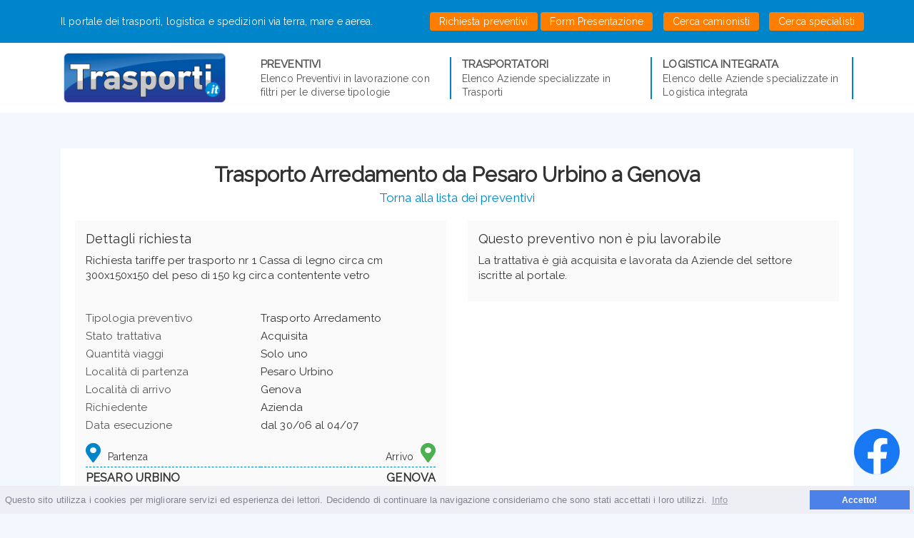

--- FILE ---
content_type: text/html; charset=UTF-8
request_url: https://www.trasporti.it/preventivi/arredamento-mobili-cucine-divani/trasporto-arredamento-da-pesaro-urbino-a-genova-1376
body_size: 8744
content:

<!DOCTYPE html>
<html data-pagina="preventivo" lang="it">

<head>

    <meta charset="utf-8">
    <meta http-equiv="X-UA-Compatible" content="IE=edge">
    <meta name="viewport" content="width=device-width, initial-scale=1">

    <title>Trasporto Arredamento da Pesaro Urbino a Genova</title>
    <meta name="description" content="Preventivo Arredamento da Pesaro Urbino a Genova dal 30/06 al 04/07">
    <meta name="keywords" content="Arredamento, Pesaro Urbino, Genova">

    <link rel="icon" href="/images/icon.png" type="image/x-icon">
    <link rel="shortcut icon" href="/images/icon.png" type="image/x-icon">
    <link rel="apple-touch-icon" sizes="180x180" href="/images/apple-touch-icon.png">
    <link rel="icon" type="image/png" href="/images/favicon-16x16.png" sizes="16x16">
    <link rel="icon" type="image/png" href="/images/favicon-32x32.png" sizes="32x32">
    <link rel="icon" type="image/png" href="/images/android-chrome-192x192.png" sizes="192x192">
    <link rel="icon" type="image/png" href="/images/android-chrome-512x512.png" sizes="512x512">
    <meta name="msapplication-TileColor" content="#da532c">
    <meta name="msapplication-TileImage" content="/images/mstile-150x150.png">
	<meta property="og:title" content="Trasporto Arredamento da Pesaro Urbino a Genova" />
	<meta property="og:url" content="https://www.trasporti.it/preventivi/arredamento-mobili-cucine-divani/trasporto-arredamento-da-pesaro-urbino-a-genova-1376" />
	<meta property="og:description" content="Preventivo Arredamento da Pesaro Urbino a Genova dal 30/06 al 04/07" />
				
			<meta property="og:image" content="https://www.trasporti.it/assets/img/logo_nuovo.png" />
			<meta property="og:image:secure_url" itemprop="image" content="https://www.trasporti.it/assets/img/logo_nuovo.png" ?>
			

	<meta property="og:type" content="website" />

    
    
    <meta name="robots" content="index, follow">    
    
        
    
    <link href="https://fonts.googleapis.com/css?family=Roboto:400,700" rel="stylesheet">
    <link rel="stylesheet" href="https://stackpath.bootstrapcdn.com/bootstrap/4.1.0/css/bootstrap.min.css" integrity="sha384-9gVQ4dYFwwWSjIDZnLEWnxCjeSWFphJiwGPXr1jddIhOegiu1FwO5qRGvFXOdJZ4" crossorigin="anonymous">
    <link rel="stylesheet" href="https://use.fontawesome.com/releases/v5.0.13/css/all.css" integrity="sha384-DNOHZ68U8hZfKXOrtjWvjxusGo9WQnrNx2sqG0tfsghAvtVlRW3tvkXWZh58N9jp" crossorigin="anonymous">
    
    <style>
	     #modal__riepilogo_logistica.modal.fade.modal-dialog, #modal__riepilogo_trasporto.modal.fade .modal-dialog, #modal__riepilogo_container.modal.fade .modal-dialog {
		    transform: unset !important;
		    -webkit-transform: unset !important;
	    }
	    
	    #modal__riepilogo_logistica .value, #modal__riepilogo_trasporto .value, #modal__riepilogo_container .value {
		    float: right;
	    }
	    
	    #modal__riepilogo_logistica .btn-danger.annulla_conferma_trasporto, #modal__riepilogo_trasporto .btn-danger.annulla_conferma_trasporto, #modal__riepilogo_container .btn-danger.annulla_conferma_container {
			color: #fff !important;
			background-color: #dc3545 !important;
			border-color: #dc3545 !important;
	    }

		.button_chiama {
	        display: block;
			position: absolute;
			z-index: 999 !important;
		}
		.div_button_facebook {
		bottom: 50px;
		padding: 5px 10px;
		position: fixed;
		right: 10px;
		color: #fff !important;
		width: auto;
		background:rgba(22, 99, 31, 0);
		border-radius: 80px;
		cursor: pointer;
		}
    </style>

    <link href="https://cdnjs.cloudflare.com/ajax/libs/Swiper/4.2.6/css/swiper.min.css" rel="stylesheet">

    <!-- Application CSS -->
	<link rel='stylesheet' type='text/css' href='/assets/css/application.css?1741781859'    />	
 
	<!-- Global site tag (gtag.js) - Google Analytics -->
	<script async src="https://www.googletagmanager.com/gtag/js?id=UA-3972185-17"></script>
	<script>
	  window.dataLayer = window.dataLayer || [];
	  function gtag(){dataLayer.push(arguments);}
	  gtag('js', new Date());
	  gtag('config', 'UA-3972185-17');
	</script>

	   
       <!--
	<script>
	    (function(h,o,t,j,a,r){
	        h.hj=h.hj||function(){(h.hj.q=h.hj.q||[]).push(arguments)};
	        h._hjSettings={hjid:950574,hjsv:6};
	        a=o.getElementsByTagName('head')[0];
	        r=o.createElement('script');r.async=1;
	        r.src=t+h._hjSettings.hjid+j+h._hjSettings.hjsv;
	        a.appendChild(r);
	    })(window,document,'https://static.hotjar.com/c/hotjar-','.js?sv=');
	</script>
	-->
</head>

<body id="page__preventivo">

<link href="/assets/css/preventivo.css" rel="stylesheet">


<!-- Contenuto pagina -->
<header id="header__wrapper" itemscope="itemscope" itemtype="https://schema.org/WPHeader">

  <div class="header__topbar">
    <div class="container">
      <div class="row">
        <div class="col-lg-5 col-md-8 d-md-none d-lg-block" id="header__quote">
	        	          Il portale dei trasporti, logistica e spedizioni via terra, mare e aerea.
	                </div>
        <div class="col-sm-12 col-md-12 col-lg-7 text-right no-padding">
	        <a href="#" id="action__registrati" data-toggle="modal" data-target="#modal__cliente" class="hide"></a>
	        <a id="action__submit_quotation" href="/richiesta-preventivo" title="Richiesta preventivi" class="hide_desktop arancio" style="padding: 5px !important;">Richiesta preventivi</a>
			    <a id="action__submit_quotation" class="arancio" href="/richiesta-preventivo" title="Richiedere miglior preventivo trasporti">Richiesta preventivi</a>
	        <a id="action__submit_quotation_container" href="/richiesta-preventivo-container" title="Richiesta container" class="arancio hide">Preventivi container</a>
	        <a id="action__submit_quotation_container" href="/presentazione" title="Form Presentazione" class="arancio ">Form Presentazione</a>
          <!-- <a id="action__submit_quotation" href="/servizi-web-cloud-wifi-utili-per-operatori-del-settore" title="Vedi preventivi">Servizi offerti</a>-->
            <a id="action__submit_quotation" href="/lista-camionisti" class="arancio" title="Cerca Camionisti">Cerca camionisti</a>
          <a id="action__submit_quotation" href="/lista-aziende-trasporti" class="arancio" title="Cerca Specialisti">Cerca specialisti</a>
          <span class="hide_desktop_ hide"> — </span>
          <!--<a id="" href="/lista-preventivi-trasporti" title="Elenco preventivi trasporti" class="hide_desktop_">Vedi Preventivi</a>-->
			    <!-- — <a id="action__login" data-toggle="modal" data-target="#modal__accedi">Accedi</a>          			    -->
        </div>
      </div>
    </div>
  </div>
  
  <div class="header__topbar scroll">
    <div class="container">
      <div class="row">
        <div class="col-lg-3 col-md-4 col-sm-2" id="header__quote">
	        <a href="/" id="header__logo" itemprop="headline" title="Trasporti.it il portale dei trasporti">
            <img src="/assets/img/logo_nuovo.png" alt="Trasporti il portale dei trasporti, spedizioni e logistica" />
          </a>
        </div>
        <div class="col-lg-9 col-md-8 col-sm-10 text-right">
	        <a href="#" id="action__registrati" data-toggle="modal" data-target="#modal__cliente" class="hide"></a>
	        <a id="action__submit_quotation" href="/richiesta-preventivo" title="Richiesta preventivi" class="arancio">Richiesta preventivi</a>
	        <a id="action__submit_quotation_container" href="/richiesta-preventivo-container" title="Richiesta container" class="arancio hide">Preventivi container</a>
	        <a id="action__submit_quotation_container" href="/presentazione" title="Form Presentazione" class="arancio ">Form Presentazione</a>
                    <!--<a id="action__submit_quotation" href="/servizi-web-cloud-wifi-utili-per-operatori-del-settore" title="Vedi preventivi">Servizi offerti</a>-->
            <a id="action__submit_quotation" href="/lista-camionisti" class="arancio" title="Cerca camionisti">Cerca camionisti</a>
          <a id="action__submit_quotation" href="/lista-aziende-trasporti" class="arancio" title="Cerca specialisti">Cerca specialisti</a>
          <!-- <span class="hide_desktop hide"> — </span> -->
          <!-- <a id="action__submit_quotation" href="/lista-preventivi-trasporti" title="Elenco preventivi" class="hide_desktop">Preventivi</a> -->
		  <!--<a id="action__submit_quotation" href="/richiesta-preventivo" title="Richiesta preventivi" class="hide_desktop arancio">Richiesta preventivi</a>-->
        </div>
      </div>
    </div>
  </div>

  <div id="header__main">
    <div class="container">
      <div class="row">
        <div class="col-md-12">
          <a href="/" id="header__logo" itemprop="headline" title="Trasporti.it il portale dei trasporti">
            <img src="/assets/img/logo_nuovo.png" alt="Trasporti.it - Logo" />
          </a>
          <nav id="main__nav" itemscope itemtype="https://schema.org/SiteNavigationElement">
            <a href="/lista-preventivi-trasporti" title="Preventivi per trasporto merce"><span>Preventivi</span> Elenco Preventivi in lavorazione 
con filtri per le diverse tipologie</a>
            <a href="/lista-aziende-trasporti" title="Aziende professioniste nel trasporto merci"><span>Trasportatori</span> Elenco Aziende specializzate in Trasporti</a>
              <a href="/lista-news" class="hide_desktop_all" title="Aziende professioniste nel trasporto merci"><span>TransportInforma</span> Notizie utili per il settore trasporto</a>
              <a href="/lista-camionisti" class="hide_desktop_all" title="Aziende professioniste nel trasporto merci"><span>Camionisti</span> Elenco camionisti per competenze e località</a>
              <a href="/presentazione-camionista" class="hide_desktop_all" title="Aziende professioniste nel trasporto merci">Presentazione camionisti</a>

                        <!-- <a href="#"><span>Annunci</span> Lorem ipsum dolor sit amet, consect elit lorem</a> -->
<!--             <a href="/lista-news" title="notizie e novità del settore trasporti"><span>Notizie utili</span> Selezione di notizie utili a chi opera nel settore trasporti </a> -->
<!--             <a href="/glossario-trasporti-63.html" title="Glossario"><span>Glossario trasporti</span> Terminologie in uso nel settore dei trasporti e della logistica</a> -->
                          <a href="/lista-aziende-trasporti/logistica-integrata-61"><span>Logistica integrata</span> Elenco delle Aziende specializzate in Logistica integrata</a>
          </nav>
          <div id="menu__icon">
                <button class="c-hamburger c-hamburger--htx">
                    <span>toggle menu</span>
                </button>
            </div>
        </div>
      </div>
    </div>
  </div>

</header>

<style>@import url('https://fonts.googleapis.com/css?family=Raleway');</style>
<!--
<div id="page__breadcrumb">
  <div class="container">
    <nav aria-label="breadcrumb">
      <ol class="breadcrumb">
        <li class="breadcrumb-item"><a href="/" title="Trasporti.it">Home</a></li>
        <li class="breadcrumb-item"><a href="/lista-preventivi-trasporti" title="Lista preventivi">Preventivi</a></li>
        <li class="breadcrumb-item active" aria-current="page">Trasporto Arredamento da Pesaro Urbino a Genova</li>
      </ol>
    </nav>
  </div>
</div>
-->
<main class="main-content" itemscope itemtype="https://schema.org/WebPageElement" style="top:50px;">

		
	
  <div id="page__content">
    <div class="container">
      <div class="wrapper">

        <div class="section section__intro">
          <div class="row">
            <div class="col-md-12 text-center">
              <h1>Trasporto Arredamento da Pesaro Urbino a Genova</h1>
              <p><a href="/lista-preventivi-trasporti" title="Lista preventivi">Torna alla lista dei preventivi</a></p>
            </div>
          </div>
        </div>

        <div class="section">
          <div class="row">

            <!-- Scheda -->
            <div class="col-lg-6 col-md-12">
              <div id="preventivo__scheda">

                <h3>Dettagli richiesta</h3>
                <p><p>Richiesta tariffe per trasporto nr 1 Cassa di legno circa cm 300x150x150 del peso di 150 kg circa contentente vetro</p><br />
</p>

                <ul>
					<li><span class="key">Tipologia preventivo</span>			<span class="value">Trasporto Arredamento</span></li>
					
					<li><span class="key">Stato trattativa</span>				<span class="value">Acquisita</span></li>


                  
					
	                  <li><span class="key">Quantità viaggi</span>				<span class="value">Solo uno</span></li>
	                  	                  <li><span class="key">Località di partenza</span>			<span class="value">Pesaro Urbino</span></li>
	                  <li><span class="key">Località di arrivo</span>			<span class="value">Genova</span></li>

					
                  
                  <li><span class="key">Richiedente</span>							<span class="value">Azienda</span></li>
                  <li><span class="key">Data esecuzione</span>						<span class="value">dal 30/06 al 04/07</span></li>
                  				 <li>
				 							<div class="preventivi-partenza-icon"><i class="fas fa-map-marker-alt"></i>Partenza</div>
						<div class="preventivi-arrivo-icon">Arrivo<i class="fas fa-map-marker-alt"></i></div>
								 	 </li>
			  	 <li>
				  <div class="preventivi-partenza-text">Pesaro Urbino</div>
				  <div class="preventivi-arrivo-text">Genova</div>
			    </li>
                </ul>

              </div>
            </div>

            <!-- Quotazione -->
            <div class="col-lg-6 col-md-12">
              <div id="preventivo__quotazione">
			  	
			  		        	

		        	
		        	<h3>Questo preventivo non è piu lavorabile</h3>
	                <p>La trattativa è già acquisita e lavorata da Aziende del settore iscritte al portale.</p>
		        	
		        
              </div>
            </div>

          </div>
        </div>

      </div>
    </div>
  </div>

  <div id="page__footer">
    <footer id="main__footer" itemscope itemtype="http://schema.org/WPFooter">
  <div class="container">
    <div class="wrapper">

      <div class="row">
        <div class="col-md-12 text-center">
		<img src="/assets/img/logo_nuovo.png" alt="Trasporti.it - Logo" / style="height: 70px;">
        </div>
        <div class="col-md-12" style="margin-top:15px;text-align: justify;">			
	        			  <p style="color:#fff;">Trasporti.it è un portale specializzato in trasporti importanti (Eccezionali, ADR, Collettame, Macchinari industriali, Mezzi agricoli, ecc) e continuativi. Su tutto il territorio nazionale e internazionale, via mare, terra e cielo. Permette di richiedere rapidamente e senza costi i migliori preventivi a migliaia di trasportatori selezionati, ricercabili anche per specializzazione e sede operativa. Gli operatori del settore possono infatti presentare la propria organizzazione e i punti di forza, in modo chiaro ed esaustivo. Trasporti.it fa parte di un network di Portali Business Verticali come: SpecialistiVoip.it, AziendeTelefoniche.it, Sposa.it, FurnishingIdea.it
			</p>
        </div>
      </div>

      <div class="row" id="footer__menu">
        <div class="col-lg-2 col-md-2 col-sm-12">
          <h5>Trasporti.it</h5>
          <ul>
            <li><a href="/chi-siamo-11.html" title="Chi siamo">Chi siamo</a></li>
            <li class="hide"><a href="/cosa-facciamo-12.html" title="Cosa facciamo">Cosa facciamo</a></li>
            <li class="hide"><a href="/lista-news" title="Notizie utili">Notizie utili</a></li>	
            <li><a id="action__howto" data-toggle="modal" data-target="#modal__howto" title="Come funziona">Come Funziona</a></li>	 
            <li><a href="/servizi-web-cloud-wifi-utili-per-operatori-del-settore" title="Servizi Offerti">Servizi Offerti</a></li>
            <li><a href="/contatti" title="Contatti">Contatti</a></li>
          </ul>
        </div>
        <div class="col-lg-2 col-md-2 col-sm-12">
          <h5>Preventivi</h5>
          <ul>
            <li><a href="/richiesta-preventivo" title="Richiesta preventivo">Richiesta preventivo</a></li>
            <li><a href="/lista-preventivi-trasporti" title="Preventivi in corso">Preventivi in corso</a></li>
          </ul>
        </div>
        <div class="col-lg-3 col-md-3 col-sm-12">
          <h5>Trasportatori</h5>
          <ul>
            <li><a href="/presentazione" title="Presentazione trasportatori">Presentazione trasportatori</a></li>
            <li><a href="/lista-aziende-trasporti" title="Elenco trasportatori">Elenco trasportatori</a></li>
          </ul>
        </div>
        <div class="col-lg-2 col-md-2 col-sm-12">
          <h5>TrasportInforma</h5>
          <ul>
            <li><a href="/lista-news" title="Ultime Notizie">Ultime Notizie</a></li>
            <li><a href="/glossario-trasporti-63.html" title="Glossario">Glossario</a></li>
            <li><a href="https://www.trasporti.it/trasporti-eccezionali-86.html" title="Trasporti Eccezionali">Trasporti Eccezionali</a></li>
          </ul>
        </div>
        <div class="col-lg-3 col-md-3 col-sm-12">
          <h5>Camionisti</h5>
          <ul>
            <li><a href="/presentazione-camionista" title="Presentazione Camionisti">Presentazione camionisti</a></li>
                        <li><a href="/lista-camionisti" title="Elenco camionisti">Elenco camionisti</a></li>
                      </ul>
        </div>
      </div>

      <div class="row hide" id="footer__newsletter">
        <div class="col-md-10 offset-md-1">

          <h5>Iscriviti alla newsletter</h5>
          <p>Rimani aggiornato</p>
          <div id="form__wrapper">
            <form id="form__newsletter" action="" method="post">
              <div class="form__group">
                <input type="email" name="email" placeholder="La tua email">
                <button type="sumbit" name="submit">Iscrivimi</button>
              </div>
              <br>
              <div class="checkbox">
                <input id="privacy" name="privacy" type="checkbox" value="1"/>
                <label for="privacy">Ho letto e accettato la privacy policy</label>
              </div>
            </form>
          </div>

        </div>
      </div>

    </div>
  </div>
  <div class="button_chiama">
    <div class="div_button_facebook ">
        <a href="https://www.trasporti.it/include/banner.php?area_banner=news&id_banner=50&id_categoria=4" target="_blank"> 	
          <img src="/images/facebook.png" alt="facebook">
        </a>
    </div>
</div>
</footer>

<div id="credits__wrapper">
  <div class="container">
    <div class="wrapper">

      <div class="row">
        <div class="col-lg-12 col-md-12">
          <p>&copy; <span itemprop="copyrightYear">2026</span> <span itemprop="copyrightHolder">Tutti i diritti riservati. Vietata la riproduzione dei contenuti. Trasporti.it è una proprietà MC Partner Srl Paderno Dugnano (MI)<br>P.IVA: 03585430964 • nr REA: 1685516 • Cap.Sociale I.V. 30.000,00 euro</span></p>
        </div>
        <div class="col-lg-12 col-md-12" id="secondary__nav">
          <a href="/privacy-3.html" title="Policy Privacy di Trasporti.it">Policy Privacy</a>
          <a href="/cookies-e-privacy-2.html" title="Policy Cookies di Trasporti.it">Policy Cookies</a>			
		  <a href="/account" title="Accesso area personale">Accedi</a>
        </div>
      </div>

    </div>
  </div>
</div>

  </div>

</main>

	<!-- Libs -->
	<script type="text/javascript" src="/assets/js/libs/jquery.min.js"></script>
	<script type="text/javascript" src="/assets/js/libs/jquery.easing.js"></script>
	<script type="text/javascript" src="/assets/js/libs/jquery.velocity.min.js"></script>
	<script type="text/javascript" src="/assets/js/libs/jquery.cookie.min.js"></script>
	<script type="text/javascript" src="/assets/js/libs/autocomplete.min.js"></script>
	<script type="text/javascript" src="/assets/js/libs/sweetalert.js"></script>
	<script type="text/javascript" src="/assets/js/libs/spin.min.js"></script>
	<script type="text/javascript" src="/assets/js/libs/ladda.min.js"></script>

	<!-- Plugins -->
	<script type="text/javascript" src="/assets/js/plugins/lightbox.min.js"></script>

	<!-- Vendor -->
	<script src="https://cdnjs.cloudflare.com/ajax/libs/Swiper/4.2.6/js/swiper.min.js"></script>

	<script src="https://cdnjs.cloudflare.com/ajax/libs/popper.js/1.14.0/umd/popper.min.js" integrity="sha384-cs/chFZiN24E4KMATLdqdvsezGxaGsi4hLGOzlXwp5UZB1LY//20VyM2taTB4QvJ" crossorigin="anonymous"></script>
	<script src="https://stackpath.bootstrapcdn.com/bootstrap/4.1.0/js/bootstrap.min.js" integrity="sha384-uefMccjFJAIv6A+rW+L4AHf99KvxDjWSu1z9VI8SKNVmz4sk7buKt/6v9KI65qnm" crossorigin="anonymous"></script>

	<!-- Custom JS -->
	<script type="text/javascript" src="/assets/js/core/prometheus.js"></script>
	<script type="text/javascript" src="/assets/js/app.js?v=1746602830"></script>
	
	<script>
		
		function initPlaces() {
			
			//var sessionToken = new google.maps.places.AutocompleteSessionToken();
			
			var options = {
				types: ['(cities)'],
				//sessiontoken: sessionToken,
			};
			
			function search_type( address, type ){
				
				if ( typeof type !== typeof [] ) {
					type = [type];
				}
				
				var value = '';
				
				for ( var i = 0; i < type.length; i++ ) {
					
					var type_ = type[i];
					
					address.forEach(function(value_){
						if ( $.inArray( type_, value_.types ) !== -1 ) {
							value = value_;
						}
					});
					
				}
				
				return value;
				
			}
			
			function done_function_blur( place, response ){
				var address = response.results[0].address_components;
				console.log( address );
				
				var cap = search_type( address, 'postal_code' ).long_name;
				var localita = search_type( address, ['locality','administrative_area_level_3'] ).long_name;
				var provincia = search_type( address, 'administrative_area_level_2' ).short_name;
				
				if ( !(cap === undefined || localita === undefined || provincia === undefined) ) {
					place.val( cap+' '+localita+', '+provincia );
				}

			}

			$('[places]').each(function(){
				
				var place = $(this);
				
				autocomplete = new google.maps.places.Autocomplete(place.get(0), options);	
				
				place.blur(function(){
					
					var request = $.ajax({
						type: "GET",
						url: "https://maps.googleapis.com/maps/api/geocode/json",
						beforeSend: function( xhr ){},
						data: {
							'address': place.val(),
							'key': 'AIzaSyB-gyFoVb9YwGOYllfKO9afz5ROpCFSXAg'
						}
					});
					request.done(function( response ) {
						done_function_blur( place, response );
					});
					
					
				});
				
			});

		}
		
	</script>
	
	<script>
		
		$('[data-toggle="collapse"]').click(function(e){
			
			var element = $(this);
			if ( element.parents('.content__wrapper').find('.panel-collapse').text() == '' ) {
				e.preventDefault();
				e.stopPropagation();
				return;
			}
			
		});
		
		setInterval(function(){
			
			$('[data-toggle="collapse"]').each(function(){
				
				var element = $(this);
				if ( element.hasClass('collapsed') ) {
					element.parents('.content__wrapper').removeClass('deg270');
				} else {
					element.parents('.content__wrapper').addClass('deg270');
				}
				
			});
			
		}, 100);
		
	</script>
	
	
	<!-- Codice per accettazione cookie - Inizio -->
	<link rel="stylesheet" type="text/css" href="/assets/css/cookieconsent.min.css?v=1.1" />
	<script src="/assets/js/cookieconsent.min.js"></script>
	<script>
	window.addEventListener("load", function(){
	window.cookieconsent.initialise({
	  "palette": {
		"popup": {
		  "background": "#edeff5",
		  "text": "#838391"
		},
		"button": {
		  "background": "#4b81e8"
		}
	  },
	  "content": {
		"message": "Questo sito utilizza i cookies per migliorare servizi ed esperienza dei lettori. Decidendo di  continuare la navigazione consideriamo che sono stati accettati i loro utilizzi.",
		"dismiss": "Accetto!",
		"link": "Info"
	  }
	})});
	</script>
	<!-- Codice per accettazione cookie - Fine -->
	
	
	
	<!-- Modal - LOGIN -->
<div class="modal fade" id="modal__accedi" tabindex="-1" role="dialog" aria-labelledby="exampleModalLabel" aria-hidden="true">
  <div class="modal-dialog" role="document">
    <div class="modal-content">
      <div class="modal-header">
        <h5 class="modal-title">Accesso al portale</h5>
        <button type="button" class="close" data-dismiss="modal" aria-label="Close">
          <span aria-hidden="true">&times;</span>
        </button>
      </div>
      <div class="modal-body">
        <form id="form_login">
          <p>Inserisci i tuoi username e password per accedere all'area riservata</p>
          <div class="form-group">
            <label for="username" class="col-form-label">Username</label>
            <input type="text" class="form-control" id="username" required>
          </div>
          <div class="form-group">
            <label for="password" class="col-form-label">Password</label>
            <input type="password" class="form-control" id="password" required>
            <small id="" class="form-text text-muted text-right">
              <a href="#" title="Recupera password" id="recupera__password" class="btn-ladda btn-ladda-spinner" data-style="expand-left" data-spinner-color="#0085CA" data-spinner-size="10" style="position: relative;">
                  <span class="ladda-label">Recupera password</span>
              </a>
            </small>
          </div>
        </form>
      </div>
      <div class="modal-footer justify-content-between">
        <button type="button" class="btn btn-primary btn-ladda btn-ladda-spinner" id="accedi_da_modale" data-style="expand-right" data-spinner-color="#FFF" data-spinner-size="20" style="position: relative;">
			<span class="ladda-label">Accedi al tuo account personale</span>
		</button>
      </div>
    </div>
  </div>
</div>

<!-- Modale - Registrazione cliente -->
<div class="modal fade" id="modal__cliente" tabindex="-1" role="dialog" aria-labelledby="" aria-hidden="true">
  <div class="modal-dialog" role="document">
    <div class="modal-content">
      <div class="modal-header">
        <h5 class="modal-title">Registrazione su Trasporti.it</h5>
        <button type="button" class="close" data-dismiss="modal" aria-label="Close">
          <span aria-hidden="true">&times;</span>
        </button>
      </div>
      <div class="modal-body">
        <form id="form_registrazione_cliente">
          <p>Inserire la password per la registrazione e accedere su Trasporti.it</p>
          <div class="form-group">
            <label for="username_registrazione" class="col-form-label">Username</label>
            <input type="text" class="form-control" id="username_registrazione" disabled>
          </div>
          <div class="form-group">
            <label for="password_registrazione" class="col-form-label">Password</label>
            <input type="password" class="form-control" id="password_registrazione" required>
          </div>
          <div class="form-group">
            <label for="password_conferma" class="col-form-label">Reinserire password</label>
            <input type="password" class="form-control" id="password_conferma_registrazione" required>
          </div>
          <div class="form-check">
            <input class="form-check-input" type="checkbox" value="" id="privacy__check_registrazione" required>
            <label class="form-check-label" for="privacy__check_registrazione">
              Ho letto e accetto l'informativa sulla <a href="/privacy-3.html" target="_blank" title="Privacy Policy">privacy</a>
            </label>
          </div>
        </form>
      </div>
      <div class="modal-footer justify-content-between">
        <button type="button" class="btn btn-primary btn-ladda btn-ladda-spinner" id="registra_cliente" data-style="expand-right" data-spinner-color="#FFF" data-spinner-size="20" style="position: relative;">
			<span class="ladda-label">Registrati</span>
		</button>
      </div>
    </div>
  </div>
</div>

<!-- Modale - How to -->
<div class="modal fade" id="modal__howto" tabindex="-1" role="dialog" aria-hidden="true">
  <div class="modal-dialog modal-dialog-centered modal-lg" role="document">
    <div class="modal-content">
      <div class="modal-header">
        <button type="button" class="close" data-dismiss="modal" aria-label="Close">
          <span aria-hidden="true">&times;</span>
        </button>
      </div>
      <div class="modal-body">
        <div class="row">
          <div class="col-md-6">
            <div class="wrapper text-center" id="box__request">
              <img alt="icone delivery" class="img-fluid" src="/assets/img/icons/delivery_.png">
              <h3>Sei una Azienda che ha esigenze di trasporti?</h3>
              <p>
                <strong>Puoi richiedere Gratuitamente i migliori preventivi per:</strong><br />
                Trasporti Eccezionali, Bancali pesanti, Bilici completi, Macchinari, Barche, Refrigerati, ADR e Merci pericolose.
              </p>
              <a href="/richiesta-preventivo" class="btn btn-primary richiedi_preventivo_button" title="Richiedi miglior preventivo" style="width: auto !important">Richiedi miglior preventivo!</a><br />
              <a href="/come-funziona-preventivi" title="Come richiedere miglior preventivo">Ulteriori dettagli sul funzionamento</a>
              <br /><br /><br />
            </div>
          </div>
          <div class="col-md-6">
            <div class="wrapper text-center" id="box__aziende">
              <img alt="icona tipologie di trasporti" class="img-fluid" src="/assets/img/icons/types_.png">
              <!--<h3>Siete un Operatore del settore Trasporti?</h3>-->
				<h3>Sei un Professionista del settore Trasporti?</h3>
              <p>
                <strong>Se hai questi requisiti puoi presentare la tua azienda!</strong><br />
                Affidabilità, Esperienza, Competenza, Organizzazione ,
Rapidità, Parco mezzi, Garanzie di puntualità, Assicurazione.
              </p>
              <a href="/presentazione" class="btn btn-primary" title="Presentate la Vostra azienda">Presenta la tua azienda!</a><br />
              <a href="/come-funziona-per-aziende-di-trasporto-e-logistica" title="Scopri come funziona - aziende">Ulteriori dettagli sul funzionamento </a>
              <br /><br /><br />
            </div>
          </div>
        </div>
      </div>
    </div>
  </div>
</div>

<div class="modal fade" id="modal__riepilogo_trasporto" tabindex="-1" role="dialog" aria-labelledby="" aria-hidden="true">
  <div class="modal-dialog" role="document">
    <div class="modal-content">
      <div class="modal-header">
        <h3 class="modal-title">Conferma dati</h3>
        <button type="button" class="close annulla_conferma_trasporto" data-dismiss="modal" aria-label="Close">
          <span aria-hidden="true">&times;</span>
        </button>
      </div>
      <div class="modal-body">
	  		<p style="color:red;">Controllare che siano stati forniti tutti i dati utili per ricevere corretta quotazione</p>
			<ul>
				<li><span class="key">Richiesta</span>								<span class="value" id="riepilogo_value_descrizione"></span></li>
				<li><span class="key">Tipologia preventivo</span>					<span class="value" id="riepilogo_value_id_categoria"></span></li>
				<li><span class="key">Quantità viaggi</span>						<span class="value" id="riepilogo_value_quantita_viaggi"></span></li>
				<li><span class="key">Periodicità</span>							<span class="value" id="riepilogo_value_tipo_periodico"></span></li>
				<li><span class="key">Spesa massima</span>							<span class="value" id="riepilogo_value_spesa_massima"></span></li>
				<li><span class="key">Località di partenza</span>					<span class="value" id="riepilogo_value_provincia_partenza"></span></li>
				<li><span class="key">Località di arrivo</span>						<span class="value" id="riepilogo_value_provincia_arrivo"></span></li>
				<li><span class="key">Data esecuzione</span>						<span class="value" id="riepilogo_value_data"></span></li>
				<li><span class="key">Presentare preventivo entro il</span>			<span class="value" id="riepilogo_value_tempo_limite"></span></li>
				<li style="margin-top: 16px;"><strong>DATI PERSONALI</strong></li>
				<li><span class="key">Richiedente</span>							<span class="value" id="riepilogo_value_tipo_cliente"></span></li>
				<li><span class="key">Ragione sociale</span>						<span class="value" id="riepilogo_value_ragione_sociale"></span></li>
				<li><span class="key">Referente</span>								<span class="value" id="riepilogo_value_referente"></span></li>
				<li><span class="key">Telefono</span>								<span class="value" id="riepilogo_value_telefono"></span></li>
				<li><span class="key">Email</span>									<span class="value" id="riepilogo_value_email"></span></li>
			</ul>
      </div>
      <div class="modal-footer justify-content-between">
        <button type="button" class="btn btn-danger annulla_conferma_trasporto" style="position: relative;">
			<span class="ladda-label">Annulla</span>
		</button>
        <button type="button" class="btn btn-primary btn-ladda btn-ladda-spinner" id="conferma_preventivo_trasporto_again" data-style="expand-right" data-spinner-color="#FFF" data-spinner-size="20" style="position: relative;">
			<span class="ladda-label">Conferma</span>
		</button>
      </div>
    </div>
  </div>
</div>

<div class="modal fade" id="modal__riepilogo_logistica" tabindex="-1" role="dialog" aria-labelledby="" aria-hidden="true">
  <div class="modal-dialog" role="document">
    <div class="modal-content">
      <div class="modal-header">
        <h3 class="modal-title">Conferma dati</h3>
        <button type="button" class="close annulla_conferma_trasporto" data-dismiss="modal" aria-label="Close">
          <span aria-hidden="true">&times;</span>
        </button>
      </div>
      <div class="modal-body">
	  		<p style="color:red;">Controllare che siano stati forniti tutti i dati utili per ricevere corretta quotazione</p>
			<ul>
				<li><span class="key">Richiesta</span>								<span class="value" id="riepilogo_logistica_value_descrizione"></span></li>
				<li><span class="key">Tipologia preventivo</span>					<span class="value" id="riepilogo_logistica_value_id_categoria"></span></li>
				<li><span class="key">Località polo logistica</span>				<span class="value" id="riepilogo_logistica_value_ubicazione"></span></li>
				<li><span class="key">Spazio logistica</span>						<span class="value" id="riepilogo_logistica_value_spazio_logistico"></span></li>
				<li><span class="key">Tempo di utilizzo</span>						<span class="value" id="riepilogo_logistica_value_per_quanto"></span></li>
				<li><span class="key">Presentare preventivo entro il</span>			<span class="value" id="riepilogo_logistica_value_tempo_limite"></span></li>
				
				<li style="margin-top: 16px;"><strong>DATI PERSONALI</strong></li>
				<li><span class="key">Richiedente</span>							<span class="value" id="riepilogo_logistica_value_tipo_cliente"></span></li>
				<li><span class="key">Ragione sociale</span>						<span class="value" id="riepilogo_logistica_value_ragione_sociale"></span></li>
				<li><span class="key">Referente</span>								<span class="value" id="riepilogo_logistica_value_referente"></span></li>
				<li><span class="key">Telefono</span>								<span class="value" id="riepilogo_logistica_value_telefono"></span></li>
				<li><span class="key">Email</span>									<span class="value" id="riepilogo_logistica_value_email"></span></li>
			</ul>
      </div>
      <div class="modal-footer justify-content-between">
        <button type="button" class="btn btn-danger annulla_conferma_trasporto" style="position: relative;">
			<span class="ladda-label">Annulla</span>
		</button>
        <button type="button" class="btn btn-primary btn-ladda btn-ladda-spinner" id="conferma_preventivo_logistica_again" data-style="expand-right" data-spinner-color="#FFF" data-spinner-size="20" style="position: relative;">
			<span class="ladda-label">Conferma</span>
		</button>
      </div>
    </div>
  </div>
</div>


<div class="modal fade" id="modal__riepilogo_container" tabindex="-1" role="dialog" aria-labelledby="" aria-hidden="true">
  <div class="modal-dialog" role="document">
    <div class="modal-content">
      <div class="modal-header">
        <h3 class="modal-title">Conferma dati</h3>
        <button type="button" class="close annulla_conferma_container" data-dismiss="modal" aria-label="Close">
          <span aria-hidden="true">&times;</span>
        </button>
      </div>
      <div class="modal-body">
	  		<p style="color:red;">Controllare che siano stati forniti tutti i dati utili per ricevere corretta quotazione</p>
			<ul>
				<li><span class="key">Richiesta</span>								<span class="value" id="riepilogo_value_descrizione"></span></li>
				<li><span class="key">Tipologia preventivo</span>					<span class="value" id="riepilogo_value_id_categoria"></span></li>
				<li><span class="key">Modello</span>					<span class="value" id="riepilogo_value_id_modello"></span></li>
				<li><span class="key">Quantità</span>						<span class="value" id="riepilogo_value_quantita"></span></li>
				<li><span class="key">Spesa massima</span>							<span class="value" id="riepilogo_value_spesa_massima"></span></li>
				<li><span class="key">Sede compratore</span>					<span class="value" id="riepilogo_value_provincia_partenza"></span></li>
				<li><span class="key">Sede di consegna</span>						<span class="value" id="riepilogo_value_provincia_arrivo"></span></li>
				<li><span class="key">Data esecuzione</span>						<span class="value" id="riepilogo_value_data"></span></li>
				<li><span class="key">Presentare preventivo entro il</span>			<span class="value" id="riepilogo_value_tempo_limite"></span></li>
				<li style="margin-top: 16px;"><strong>DATI PERSONALI</strong></li>
				<li><span class="key">Richiedente</span>							<span class="value" id="riepilogo_value_tipo_cliente"></span></li>
				<li><span class="key">Ragione sociale</span>						<span class="value" id="riepilogo_value_ragione_sociale"></span></li>
				<li><span class="key">Referente</span>								<span class="value" id="riepilogo_value_referente"></span></li>
				<li><span class="key">Telefono</span>								<span class="value" id="riepilogo_value_telefono"></span></li>
				<li><span class="key">Email</span>									<span class="value" id="riepilogo_value_email"></span></li>
			</ul>
      </div>
      <div class="modal-footer justify-content-between">
        <button type="button" class="btn btn-danger annulla_conferma_container" style="position: relative;">
			<span class="ladda-label">Annulla</span>
		</button>
        <button type="button" class="btn btn-primary btn-ladda btn-ladda-spinner" id="conferma_preventivo_container_again" data-style="expand-right" data-spinner-color="#FFF" data-spinner-size="20" style="position: relative;">
			<span class="ladda-label">Conferma</span>
		</button>
      </div>
    </div>
  </div>
</div>

  </body>
</html>


--- FILE ---
content_type: text/css
request_url: https://www.trasporti.it/assets/css/application.css?1741781859
body_size: 21682
content:
@charset "UTF-8";
.order-first {
  order: -1;
}

.order-last {
  order: 1;
}

.order-0 {
  order: 0;
}

.flex-row {
  -webkit-box-direction: normal;
  -webkit-box-orient: horizontal;
  -webkit-flex-direction: row;
  -moz-flex-direction: row;
  -ms-flex-direction: row;
  flex-direction: row;
}

.flex-column {
  -webkit-box-direction: normal;
  -webkit-box-orient: vertical;
  -webkit-flex-direction: column;
  -moz-flex-direction: column;
  -ms-flex-direction: column;
  flex-direction: column;
}

.flex-row-reverse {
  -webkit-box-direction: reverse;
  -webkit-box-orient: horizontal;
  -webkit-flex-direction: row-reverse;
  -moz-flex-direction: row-reverse;
  -ms-flex-direction: row-reverse;
  flex-direction: row-reverse;
}

.flex-column-reverse {
  -webkit-box-direction: reverse;
  -webkit-box-orient: vertical;
  -webkit-flex-direction: column-reverse;
  -moz-flex-direction: column-reverse;
  -ms-flex-direction: column-reverse;
  flex-direction: column-reverse;
}

.flex-wrap {
  flex-wrap: wrap !important;
}

.flex-nowrap {
  flex-wrap: nowrap !important;
}

.flex-wrap-reverse {
  flex-wrap: wrap-reverse !important;
}

.justify-content-start {
  justify-content: flex-start !important;
}

.justify-content-end {
  justify-content: flex-end !important;
}

.justify-content-center {
  justify-content: center !important;
}

.justify-content-between {
  justify-content: space-between !important;
}

.justify-content-around {
  justify-content: space-around !important;
}

.align-items-start {
  align-items: flex-start !important;
}

.align-items-end {
  align-items: flex-end !important;
}

.align-items-center {
  align-items: center !important;
}

.align-items-baseline {
  align-items: baseline !important;
}

.align-items-stretch {
  align-items: stretch !important;
}

.align-content-start {
  align-content: flex-start !important;
}

.align-content-end {
  align-content: flex-end !important;
}

.align-content-center {
  align-content: center !important;
}

.align-content-between {
  align-content: space-between !important;
}

.align-content-around {
  align-content: space-around !important;
}

.align-content-stretch {
  align-content: stretch !important;
}

.align-self-auto {
  align-self: auto !important;
}

.align-self-start {
  align-self: flex-start !important;
}

.align-self-end {
  align-self: flex-end !important;
}

.align-self-center {
  align-self: center !important;
}

.align-self-baseline {
  align-self: baseline !important;
}

.align-self-stretch {
  align-self: stretch !important;
}

@font-face {
  font-family: "Circular";
  font-style: normal;
  font-weight: 400;
  src: local("Circular Regular"), url(../fonts/circular/circular-pro-book.ttf) format("truetype");
}
@font-face {
  font-family: "Circular";
  font-style: normal;
  font-weight: 500;
  src: local("Circular Medium"), url(../fonts/circular/circular-pro-medium.ttf) format("truetype");
}
@font-face {
  font-family: "Circular";
  font-style: normal;
  font-weight: 600;
  src: local("Circular Bold"), url(../fonts/circular/circular-pro-bold.ttf) format("truetype");
}
.is-full-width {
  width: 100%;
}

.is-full-width-important {
  width: 100% !important;
}

.is-auto-width {
  width: auto;
}

.is-auto-width-important {
  width: auto !important;
}

.pull-left {
  float: left;
}

.pull-right {
  float: right;
}

.clearfix::before,
.clearfix::after {
  content: "";
  display: table;
}

.clearfix::after {
  clear: both;
}

.center-block {
  display: block;
  margin-left: auto;
  margin-right: auto;
}

.text-left {
  text-align: left;
}

.text-right {
  text-align: right;
}

.text-center {
  text-align: center;
}

.text-uppercase {
  text-transform: uppercase;
}

.text-lowercase {
  text-transform: lowercase;
}

.text-capitalize {
  text-transform: capitalize;
}

.bold {
  font-weight: bold;
}

.italic {
  font-style: italic;
}

.normal {
  font-weight: 400;
}

.align-baseline {
  vertical-align: baseline !important;
}

.align-top {
  vertical-align: top !important;
}

.align-middle {
  vertical-align: middle !important;
}

.align-bottom {
  vertical-align: bottom !important;
}

.hide {
  display: none !important;
}

.hide-soft {
  display: none;
}

.circle {
  border-radius: 50%;
}

.color-primary {
  color: #0085CA;
}

.color-secondary {
  color: #9b59b6;
}

.z-depth-0 {
  box-shadow: none !important;
}

.base-shadow {
  box-shadow: 0 1px 1px rgba(0, 0, 0, 0.15);
}

.z-depth-1 {
  box-shadow: 0 2px 5px 0 rgba(0, 0, 0, 0.16), 0 2px 10px 0 rgba(0, 0, 0, 0.12);
}

.z-depth-1-half {
  box-shadow: 0 5px 11px 0 rgba(0, 0, 0, 0.18), 0 4px 15px 0 rgba(0, 0, 0, 0.15);
}

.z-depth-2 {
  box-shadow: 0 8px 17px 0 rgba(0, 0, 0, 0.2), 0 6px 20px 0 rgba(0, 0, 0, 0.19);
}

.z-depth-3 {
  box-shadow: 0 12px 15px 0 rgba(0, 0, 0, 0.24), 0 17px 50px 0 rgba(0, 0, 0, 0.19);
}

.z-depth-4 {
  box-shadow: 0 16px 28px 0 rgba(0, 0, 0, 0.22), 0 25px 55px 0 rgba(0, 0, 0, 0.21);
}

.z-depth-5 {
  box-shadow: 0 27px 24px 0 rgba(0, 0, 0, 0.2), 0 40px 77px 0 rgba(0, 0, 0, 0.22);
}

.hoverable {
  transition: box-shadow 0.25s;
  box-shadow: 0;
}

.hoverable:hover {
  transition: box-shadow 0.25s;
  box-shadow: 0 8px 17px 0 rgba(0, 0, 0, 0.2), 0 6px 20px 0 rgba(0, 0, 0, 0.19);
}

img.img-responsive,
video.video-responsive {
  width: 100%;
  height: auto !important;
  max-width: 100%;
  border: 0;
}

@media only screen and (min-width: 768px) {
  .show-small {
    display: none;
  }
}
.hide-small {
  display: none;
}

@media only screen and (min-width: 768px) {
  .hide-small {
    display: block;
  }
}
.hide-medium {
  display: block;
}

@media only screen and (min-width: 768px) {
  .hide-medium {
    display: none;
  }
}
@media only screen and (min-width: 992px) {
  .hide-medium {
    display: block;
  }
}
.size-1 {
  font-size: 1px;
}

.size-2 {
  font-size: 2px;
}

.size-3 {
  font-size: 3px;
}

.size-4 {
  font-size: 4px;
}

.size-5 {
  font-size: 5px;
}

.size-6 {
  font-size: 6px;
}

.size-7 {
  font-size: 7px;
}

.size-8 {
  font-size: 8px;
}

.size-9 {
  font-size: 9px;
}

.size-10 {
  font-size: 10px;
}

.size-11 {
  font-size: 11px;
}

.size-12 {
  font-size: 12px;
}

.size-13 {
  font-size: 13px;
}

.size-14 {
  font-size: 14px;
}

.size-15 {
  font-size: 15px;
}

.size-16 {
  font-size: 16px;
}

.size-17 {
  font-size: 17px;
}

.size-18 {
  font-size: 18px;
}

.size-19 {
  font-size: 19px;
}

.size-20 {
  font-size: 20px;
}

.size-21 {
  font-size: 21px;
}

.size-22 {
  font-size: 22px;
}

.size-23 {
  font-size: 23px;
}

.size-24 {
  font-size: 24px;
}

.size-25 {
  font-size: 25px;
}

.size-26 {
  font-size: 26px;
}

.size-27 {
  font-size: 27px;
}

.size-28 {
  font-size: 28px;
}

.size-29 {
  font-size: 29px;
}

.size-30 {
  font-size: 30px;
}

.size-31 {
  font-size: 31px;
}

.size-32 {
  font-size: 32px;
}

.size-33 {
  font-size: 33px;
}

.size-34 {
  font-size: 34px;
}

.size-35 {
  font-size: 35px;
}

.size-36 {
  font-size: 36px;
}

.size-37 {
  font-size: 37px;
}

.size-38 {
  font-size: 38px;
}

.size-39 {
  font-size: 39px;
}

.size-40 {
  font-size: 40px;
}

.no-border {
  border: 0 !important;
}

.no-margin {
  margin: 0;
}

.no-margin-important {
  margin: 0 !important;
}

.no-margin-top-important {
  margin-top: 0px !important;
}

.mt-1-important {
  margin-top: 1px !important;
}

.mt-2-important {
  margin-top: 2px !important;
}

.mt-3-important {
  margin-top: 3px !important;
}

.mt-4-important {
  margin-top: 4px !important;
}

.mt-5-important {
  margin-top: 5px !important;
}

.mt-6-important {
  margin-top: 6px !important;
}

.mt-7-important {
  margin-top: 7px !important;
}

.mt-8-important {
  margin-top: 8px !important;
}

.mt-9-important {
  margin-top: 9px !important;
}

.mt-10-important {
  margin-top: 10px !important;
}

.mt-11-important {
  margin-top: 11px !important;
}

.mt-12-important {
  margin-top: 12px !important;
}

.mt-13-important {
  margin-top: 13px !important;
}

.mt-14-important {
  margin-top: 14px !important;
}

.mt-15-important {
  margin-top: 15px !important;
}

.mt-16-important {
  margin-top: 16px !important;
}

.mt-17-important {
  margin-top: 17px !important;
}

.mt-18-important {
  margin-top: 18px !important;
}

.mt-19-important {
  margin-top: 19px !important;
}

.mt-20-important {
  margin-top: 20px !important;
}

.mt-21-important {
  margin-top: 21px !important;
}

.mt-22-important {
  margin-top: 22px !important;
}

.mt-23-important {
  margin-top: 23px !important;
}

.mt-24-important {
  margin-top: 24px !important;
}

.mt-25-important {
  margin-top: 25px !important;
}

.mt-26-important {
  margin-top: 26px !important;
}

.mt-27-important {
  margin-top: 27px !important;
}

.mt-28-important {
  margin-top: 28px !important;
}

.mt-29-important {
  margin-top: 29px !important;
}

.mt-30-important {
  margin-top: 30px !important;
}

.mt-31-important {
  margin-top: 31px !important;
}

.mt-32-important {
  margin-top: 32px !important;
}

.mt-33-important {
  margin-top: 33px !important;
}

.mt-34-important {
  margin-top: 34px !important;
}

.mt-35-important {
  margin-top: 35px !important;
}

.mt-36-important {
  margin-top: 36px !important;
}

.mt-37-important {
  margin-top: 37px !important;
}

.mt-38-important {
  margin-top: 38px !important;
}

.mt-39-important {
  margin-top: 39px !important;
}

.mt-40-important {
  margin-top: 40px !important;
}

.mt-41-important {
  margin-top: 41px !important;
}

.mt-42-important {
  margin-top: 42px !important;
}

.mt-43-important {
  margin-top: 43px !important;
}

.mt-44-important {
  margin-top: 44px !important;
}

.mt-45-important {
  margin-top: 45px !important;
}

.mt-46-important {
  margin-top: 46px !important;
}

.mt-47-important {
  margin-top: 47px !important;
}

.mt-48-important {
  margin-top: 48px !important;
}

.mt-49-important {
  margin-top: 49px !important;
}

.mt-50-important {
  margin-top: 50px !important;
}

.mt-51-important {
  margin-top: 51px !important;
}

.mt-52-important {
  margin-top: 52px !important;
}

.mt-53-important {
  margin-top: 53px !important;
}

.mt-54-important {
  margin-top: 54px !important;
}

.mt-55-important {
  margin-top: 55px !important;
}

.mt-56-important {
  margin-top: 56px !important;
}

.mt-57-important {
  margin-top: 57px !important;
}

.mt-58-important {
  margin-top: 58px !important;
}

.mt-59-important {
  margin-top: 59px !important;
}

.mt-60-important {
  margin-top: 60px !important;
}

.no-margin-top {
  margin-top: 0px;
}

.mt-1 {
  margin-top: 1px;
}

.mt-2 {
  margin-top: 2px;
}

.mt-3 {
  margin-top: 3px;
}

.mt-4 {
  margin-top: 4px;
}

.mt-5 {
  margin-top: 5px;
}

.mt-6 {
  margin-top: 6px;
}

.mt-7 {
  margin-top: 7px;
}

.mt-8 {
  margin-top: 8px;
}

.mt-9 {
  margin-top: 9px;
}

.mt-10 {
  margin-top: 10px;
}

.mt-11 {
  margin-top: 11px;
}

.mt-12 {
  margin-top: 12px;
}

.mt-13 {
  margin-top: 13px;
}

.mt-14 {
  margin-top: 14px;
}

.mt-15 {
  margin-top: 15px;
}

.mt-16 {
  margin-top: 16px;
}

.mt-17 {
  margin-top: 17px;
}

.mt-18 {
  margin-top: 18px;
}

.mt-19 {
  margin-top: 19px;
}

.mt-20 {
  margin-top: 20px;
}

.mt-21 {
  margin-top: 21px;
}

.mt-22 {
  margin-top: 22px;
}

.mt-23 {
  margin-top: 23px;
}

.mt-24 {
  margin-top: 24px;
}

.mt-25 {
  margin-top: 25px;
}

.mt-26 {
  margin-top: 26px;
}

.mt-27 {
  margin-top: 27px;
}

.mt-28 {
  margin-top: 28px;
}

.mt-29 {
  margin-top: 29px;
}

.mt-30 {
  margin-top: 30px;
}

.mt-31 {
  margin-top: 31px;
}

.mt-32 {
  margin-top: 32px;
}

.mt-33 {
  margin-top: 33px;
}

.mt-34 {
  margin-top: 34px;
}

.mt-35 {
  margin-top: 35px;
}

.mt-36 {
  margin-top: 36px;
}

.mt-37 {
  margin-top: 37px;
}

.mt-38 {
  margin-top: 38px;
}

.mt-39 {
  margin-top: 39px;
}

.mt-40 {
  margin-top: 40px;
}

.mt-41 {
  margin-top: 41px;
}

.mt-42 {
  margin-top: 42px;
}

.mt-43 {
  margin-top: 43px;
}

.mt-44 {
  margin-top: 44px;
}

.mt-45 {
  margin-top: 45px;
}

.mt-46 {
  margin-top: 46px;
}

.mt-47 {
  margin-top: 47px;
}

.mt-48 {
  margin-top: 48px;
}

.mt-49 {
  margin-top: 49px;
}

.mt-50 {
  margin-top: 50px;
}

.mt-51 {
  margin-top: 51px;
}

.mt-52 {
  margin-top: 52px;
}

.mt-53 {
  margin-top: 53px;
}

.mt-54 {
  margin-top: 54px;
}

.mt-55 {
  margin-top: 55px;
}

.mt-56 {
  margin-top: 56px;
}

.mt-57 {
  margin-top: 57px;
}

.mt-58 {
  margin-top: 58px;
}

.mt-59 {
  margin-top: 59px;
}

.mt-60 {
  margin-top: 60px;
}

.no-margin-right-important {
  margin-right: 0px !important;
}

.mr-1-important {
  margin-right: 1px !important;
}

.mr-2-important {
  margin-right: 2px !important;
}

.mr-3-important {
  margin-right: 3px !important;
}

.mr-4-important {
  margin-right: 4px !important;
}

.mr-5-important {
  margin-right: 5px !important;
}

.mr-6-important {
  margin-right: 6px !important;
}

.mr-7-important {
  margin-right: 7px !important;
}

.mr-8-important {
  margin-right: 8px !important;
}

.mr-9-important {
  margin-right: 9px !important;
}

.mr-10-important {
  margin-right: 10px !important;
}

.mr-11-important {
  margin-right: 11px !important;
}

.mr-12-important {
  margin-right: 12px !important;
}

.mr-13-important {
  margin-right: 13px !important;
}

.mr-14-important {
  margin-right: 14px !important;
}

.mr-15-important {
  margin-right: 15px !important;
}

.mr-16-important {
  margin-right: 16px !important;
}

.mr-17-important {
  margin-right: 17px !important;
}

.mr-18-important {
  margin-right: 18px !important;
}

.mr-19-important {
  margin-right: 19px !important;
}

.mr-20-important {
  margin-right: 20px !important;
}

.mr-21-important {
  margin-right: 21px !important;
}

.mr-22-important {
  margin-right: 22px !important;
}

.mr-23-important {
  margin-right: 23px !important;
}

.mr-24-important {
  margin-right: 24px !important;
}

.mr-25-important {
  margin-right: 25px !important;
}

.mr-26-important {
  margin-right: 26px !important;
}

.mr-27-important {
  margin-right: 27px !important;
}

.mr-28-important {
  margin-right: 28px !important;
}

.mr-29-important {
  margin-right: 29px !important;
}

.mr-30-important {
  margin-right: 30px !important;
}

.mr-31-important {
  margin-right: 31px !important;
}

.mr-32-important {
  margin-right: 32px !important;
}

.mr-33-important {
  margin-right: 33px !important;
}

.mr-34-important {
  margin-right: 34px !important;
}

.mr-35-important {
  margin-right: 35px !important;
}

.mr-36-important {
  margin-right: 36px !important;
}

.mr-37-important {
  margin-right: 37px !important;
}

.mr-38-important {
  margin-right: 38px !important;
}

.mr-39-important {
  margin-right: 39px !important;
}

.mr-40-important {
  margin-right: 40px !important;
}

.mr-41-important {
  margin-right: 41px !important;
}

.mr-42-important {
  margin-right: 42px !important;
}

.mr-43-important {
  margin-right: 43px !important;
}

.mr-44-important {
  margin-right: 44px !important;
}

.mr-45-important {
  margin-right: 45px !important;
}

.mr-46-important {
  margin-right: 46px !important;
}

.mr-47-important {
  margin-right: 47px !important;
}

.mr-48-important {
  margin-right: 48px !important;
}

.mr-49-important {
  margin-right: 49px !important;
}

.mr-50-important {
  margin-right: 50px !important;
}

.mr-51-important {
  margin-right: 51px !important;
}

.mr-52-important {
  margin-right: 52px !important;
}

.mr-53-important {
  margin-right: 53px !important;
}

.mr-54-important {
  margin-right: 54px !important;
}

.mr-55-important {
  margin-right: 55px !important;
}

.mr-56-important {
  margin-right: 56px !important;
}

.mr-57-important {
  margin-right: 57px !important;
}

.mr-58-important {
  margin-right: 58px !important;
}

.mr-59-important {
  margin-right: 59px !important;
}

.mr-60-important {
  margin-right: 60px !important;
}

.no-margin-right {
  margin-right: 0px;
}

.mr-1 {
  margin-right: 1px;
}

.mr-2 {
  margin-right: 2px;
}

.mr-3 {
  margin-right: 3px;
}

.mr-4 {
  margin-right: 4px;
}

.mr-5 {
  margin-right: 5px;
}

.mr-6 {
  margin-right: 6px;
}

.mr-7 {
  margin-right: 7px;
}

.mr-8 {
  margin-right: 8px;
}

.mr-9 {
  margin-right: 9px;
}

.mr-10 {
  margin-right: 10px;
}

.mr-11 {
  margin-right: 11px;
}

.mr-12 {
  margin-right: 12px;
}

.mr-13 {
  margin-right: 13px;
}

.mr-14 {
  margin-right: 14px;
}

.mr-15 {
  margin-right: 15px;
}

.mr-16 {
  margin-right: 16px;
}

.mr-17 {
  margin-right: 17px;
}

.mr-18 {
  margin-right: 18px;
}

.mr-19 {
  margin-right: 19px;
}

.mr-20 {
  margin-right: 20px;
}

.mr-21 {
  margin-right: 21px;
}

.mr-22 {
  margin-right: 22px;
}

.mr-23 {
  margin-right: 23px;
}

.mr-24 {
  margin-right: 24px;
}

.mr-25 {
  margin-right: 25px;
}

.mr-26 {
  margin-right: 26px;
}

.mr-27 {
  margin-right: 27px;
}

.mr-28 {
  margin-right: 28px;
}

.mr-29 {
  margin-right: 29px;
}

.mr-30 {
  margin-right: 30px;
}

.mr-31 {
  margin-right: 31px;
}

.mr-32 {
  margin-right: 32px;
}

.mr-33 {
  margin-right: 33px;
}

.mr-34 {
  margin-right: 34px;
}

.mr-35 {
  margin-right: 35px;
}

.mr-36 {
  margin-right: 36px;
}

.mr-37 {
  margin-right: 37px;
}

.mr-38 {
  margin-right: 38px;
}

.mr-39 {
  margin-right: 39px;
}

.mr-40 {
  margin-right: 40px;
}

.mr-41 {
  margin-right: 41px;
}

.mr-42 {
  margin-right: 42px;
}

.mr-43 {
  margin-right: 43px;
}

.mr-44 {
  margin-right: 44px;
}

.mr-45 {
  margin-right: 45px;
}

.mr-46 {
  margin-right: 46px;
}

.mr-47 {
  margin-right: 47px;
}

.mr-48 {
  margin-right: 48px;
}

.mr-49 {
  margin-right: 49px;
}

.mr-50 {
  margin-right: 50px;
}

.mr-51 {
  margin-right: 51px;
}

.mr-52 {
  margin-right: 52px;
}

.mr-53 {
  margin-right: 53px;
}

.mr-54 {
  margin-right: 54px;
}

.mr-55 {
  margin-right: 55px;
}

.mr-56 {
  margin-right: 56px;
}

.mr-57 {
  margin-right: 57px;
}

.mr-58 {
  margin-right: 58px;
}

.mr-59 {
  margin-right: 59px;
}

.mr-60 {
  margin-right: 60px;
}

.no-margin-bottom-important {
  margin-bottom: 0px !important;
}

.mb-1-important {
  margin-bottom: 1px !important;
}

.mb-2-important {
  margin-bottom: 2px !important;
}

.mb-3-important {
  margin-bottom: 3px !important;
}

.mb-4-important {
  margin-bottom: 4px !important;
}

.mb-5-important {
  margin-bottom: 5px !important;
}

.mb-6-important {
  margin-bottom: 6px !important;
}

.mb-7-important {
  margin-bottom: 7px !important;
}

.mb-8-important {
  margin-bottom: 8px !important;
}

.mb-9-important {
  margin-bottom: 9px !important;
}

.mb-10-important {
  margin-bottom: 10px !important;
}

.mb-11-important {
  margin-bottom: 11px !important;
}

.mb-12-important {
  margin-bottom: 12px !important;
}

.mb-13-important {
  margin-bottom: 13px !important;
}

.mb-14-important {
  margin-bottom: 14px !important;
}

.mb-15-important {
  margin-bottom: 15px !important;
}

.mb-16-important {
  margin-bottom: 16px !important;
}

.mb-17-important {
  margin-bottom: 17px !important;
}

.mb-18-important {
  margin-bottom: 18px !important;
}

.mb-19-important {
  margin-bottom: 19px !important;
}

.mb-20-important {
  margin-bottom: 20px !important;
}

.mb-21-important {
  margin-bottom: 21px !important;
}

.mb-22-important {
  margin-bottom: 22px !important;
}

.mb-23-important {
  margin-bottom: 23px !important;
}

.mb-24-important {
  margin-bottom: 24px !important;
}

.mb-25-important {
  margin-bottom: 25px !important;
}

.mb-26-important {
  margin-bottom: 26px !important;
}

.mb-27-important {
  margin-bottom: 27px !important;
}

.mb-28-important {
  margin-bottom: 28px !important;
}

.mb-29-important {
  margin-bottom: 29px !important;
}

.mb-30-important {
  margin-bottom: 30px !important;
}

.mb-31-important {
  margin-bottom: 31px !important;
}

.mb-32-important {
  margin-bottom: 32px !important;
}

.mb-33-important {
  margin-bottom: 33px !important;
}

.mb-34-important {
  margin-bottom: 34px !important;
}

.mb-35-important {
  margin-bottom: 35px !important;
}

.mb-36-important {
  margin-bottom: 36px !important;
}

.mb-37-important {
  margin-bottom: 37px !important;
}

.mb-38-important {
  margin-bottom: 38px !important;
}

.mb-39-important {
  margin-bottom: 39px !important;
}

.mb-40-important {
  margin-bottom: 40px !important;
}

.mb-41-important {
  margin-bottom: 41px !important;
}

.mb-42-important {
  margin-bottom: 42px !important;
}

.mb-43-important {
  margin-bottom: 43px !important;
}

.mb-44-important {
  margin-bottom: 44px !important;
}

.mb-45-important {
  margin-bottom: 45px !important;
}

.mb-46-important {
  margin-bottom: 46px !important;
}

.mb-47-important {
  margin-bottom: 47px !important;
}

.mb-48-important {
  margin-bottom: 48px !important;
}

.mb-49-important {
  margin-bottom: 49px !important;
}

.mb-50-important {
  margin-bottom: 50px !important;
}

.mb-51-important {
  margin-bottom: 51px !important;
}

.mb-52-important {
  margin-bottom: 52px !important;
}

.mb-53-important {
  margin-bottom: 53px !important;
}

.mb-54-important {
  margin-bottom: 54px !important;
}

.mb-55-important {
  margin-bottom: 55px !important;
}

.mb-56-important {
  margin-bottom: 56px !important;
}

.mb-57-important {
  margin-bottom: 57px !important;
}

.mb-58-important {
  margin-bottom: 58px !important;
}

.mb-59-important {
  margin-bottom: 59px !important;
}

.mb-60-important {
  margin-bottom: 60px !important;
}

.no-margin-bottom {
  margin-bottom: 0px;
}

.mb-1 {
  margin-bottom: 1px;
}

.mb-2 {
  margin-bottom: 2px;
}

.mb-3 {
  margin-bottom: 3px;
}

.mb-4 {
  margin-bottom: 4px;
}

.mb-5 {
  margin-bottom: 5px;
}

.mb-6 {
  margin-bottom: 6px;
}

.mb-7 {
  margin-bottom: 7px;
}

.mb-8 {
  margin-bottom: 8px;
}

.mb-9 {
  margin-bottom: 9px;
}

.mb-10 {
  margin-bottom: 10px;
}

.mb-11 {
  margin-bottom: 11px;
}

.mb-12 {
  margin-bottom: 12px;
}

.mb-13 {
  margin-bottom: 13px;
}

.mb-14 {
  margin-bottom: 14px;
}

.mb-15 {
  margin-bottom: 15px;
}

.mb-16 {
  margin-bottom: 16px;
}

.mb-17 {
  margin-bottom: 17px;
}

.mb-18 {
  margin-bottom: 18px;
}

.mb-19 {
  margin-bottom: 19px;
}

.mb-20 {
  margin-bottom: 20px;
}

.mb-21 {
  margin-bottom: 21px;
}

.mb-22 {
  margin-bottom: 22px;
}

.mb-23 {
  margin-bottom: 23px;
}

.mb-24 {
  margin-bottom: 24px;
}

.mb-25 {
  margin-bottom: 25px;
}

.mb-26 {
  margin-bottom: 26px;
}

.mb-27 {
  margin-bottom: 27px;
}

.mb-28 {
  margin-bottom: 28px;
}

.mb-29 {
  margin-bottom: 29px;
}

.mb-30 {
  margin-bottom: 30px;
}

.mb-31 {
  margin-bottom: 31px;
}

.mb-32 {
  margin-bottom: 32px;
}

.mb-33 {
  margin-bottom: 33px;
}

.mb-34 {
  margin-bottom: 34px;
}

.mb-35 {
  margin-bottom: 35px;
}

.mb-36 {
  margin-bottom: 36px;
}

.mb-37 {
  margin-bottom: 37px;
}

.mb-38 {
  margin-bottom: 38px;
}

.mb-39 {
  margin-bottom: 39px;
}

.mb-40 {
  margin-bottom: 40px;
}

.mb-41 {
  margin-bottom: 41px;
}

.mb-42 {
  margin-bottom: 42px;
}

.mb-43 {
  margin-bottom: 43px;
}

.mb-44 {
  margin-bottom: 44px;
}

.mb-45 {
  margin-bottom: 45px;
}

.mb-46 {
  margin-bottom: 46px;
}

.mb-47 {
  margin-bottom: 47px;
}

.mb-48 {
  margin-bottom: 48px;
}

.mb-49 {
  margin-bottom: 49px;
}

.mb-50 {
  margin-bottom: 50px;
}

.mb-51 {
  margin-bottom: 51px;
}

.mb-52 {
  margin-bottom: 52px;
}

.mb-53 {
  margin-bottom: 53px;
}

.mb-54 {
  margin-bottom: 54px;
}

.mb-55 {
  margin-bottom: 55px;
}

.mb-56 {
  margin-bottom: 56px;
}

.mb-57 {
  margin-bottom: 57px;
}

.mb-58 {
  margin-bottom: 58px;
}

.mb-59 {
  margin-bottom: 59px;
}

.mb-60 {
  margin-bottom: 60px;
}

.no-margin-left-important {
  margin-left: 0px !important;
}

.ml-1-important {
  margin-left: 1px !important;
}

.ml-2-important {
  margin-left: 2px !important;
}

.ml-3-important {
  margin-left: 3px !important;
}

.ml-4-important {
  margin-left: 4px !important;
}

.ml-5-important {
  margin-left: 5px !important;
}

.ml-6-important {
  margin-left: 6px !important;
}

.ml-7-important {
  margin-left: 7px !important;
}

.ml-8-important {
  margin-left: 8px !important;
}

.ml-9-important {
  margin-left: 9px !important;
}

.ml-10-important {
  margin-left: 10px !important;
}

.ml-11-important {
  margin-left: 11px !important;
}

.ml-12-important {
  margin-left: 12px !important;
}

.ml-13-important {
  margin-left: 13px !important;
}

.ml-14-important {
  margin-left: 14px !important;
}

.ml-15-important {
  margin-left: 15px !important;
}

.ml-16-important {
  margin-left: 16px !important;
}

.ml-17-important {
  margin-left: 17px !important;
}

.ml-18-important {
  margin-left: 18px !important;
}

.ml-19-important {
  margin-left: 19px !important;
}

.ml-20-important {
  margin-left: 20px !important;
}

.ml-21-important {
  margin-left: 21px !important;
}

.ml-22-important {
  margin-left: 22px !important;
}

.ml-23-important {
  margin-left: 23px !important;
}

.ml-24-important {
  margin-left: 24px !important;
}

.ml-25-important {
  margin-left: 25px !important;
}

.ml-26-important {
  margin-left: 26px !important;
}

.ml-27-important {
  margin-left: 27px !important;
}

.ml-28-important {
  margin-left: 28px !important;
}

.ml-29-important {
  margin-left: 29px !important;
}

.ml-30-important {
  margin-left: 30px !important;
}

.ml-31-important {
  margin-left: 31px !important;
}

.ml-32-important {
  margin-left: 32px !important;
}

.ml-33-important {
  margin-left: 33px !important;
}

.ml-34-important {
  margin-left: 34px !important;
}

.ml-35-important {
  margin-left: 35px !important;
}

.ml-36-important {
  margin-left: 36px !important;
}

.ml-37-important {
  margin-left: 37px !important;
}

.ml-38-important {
  margin-left: 38px !important;
}

.ml-39-important {
  margin-left: 39px !important;
}

.ml-40-important {
  margin-left: 40px !important;
}

.ml-41-important {
  margin-left: 41px !important;
}

.ml-42-important {
  margin-left: 42px !important;
}

.ml-43-important {
  margin-left: 43px !important;
}

.ml-44-important {
  margin-left: 44px !important;
}

.ml-45-important {
  margin-left: 45px !important;
}

.ml-46-important {
  margin-left: 46px !important;
}

.ml-47-important {
  margin-left: 47px !important;
}

.ml-48-important {
  margin-left: 48px !important;
}

.ml-49-important {
  margin-left: 49px !important;
}

.ml-50-important {
  margin-left: 50px !important;
}

.ml-51-important {
  margin-left: 51px !important;
}

.ml-52-important {
  margin-left: 52px !important;
}

.ml-53-important {
  margin-left: 53px !important;
}

.ml-54-important {
  margin-left: 54px !important;
}

.ml-55-important {
  margin-left: 55px !important;
}

.ml-56-important {
  margin-left: 56px !important;
}

.ml-57-important {
  margin-left: 57px !important;
}

.ml-58-important {
  margin-left: 58px !important;
}

.ml-59-important {
  margin-left: 59px !important;
}

.ml-60-important {
  margin-left: 60px !important;
}

.no-margin-left {
  margin-left: 0px;
}

.ml-1 {
  margin-left: 1px;
}

.ml-2 {
  margin-left: 2px;
}

.ml-3 {
  margin-left: 3px;
}

.ml-4 {
  margin-left: 4px;
}

.ml-5 {
  margin-left: 5px;
}

.ml-6 {
  margin-left: 6px;
}

.ml-7 {
  margin-left: 7px;
}

.ml-8 {
  margin-left: 8px;
}

.ml-9 {
  margin-left: 9px;
}

.ml-10 {
  margin-left: 10px;
}

.ml-11 {
  margin-left: 11px;
}

.ml-12 {
  margin-left: 12px;
}

.ml-13 {
  margin-left: 13px;
}

.ml-14 {
  margin-left: 14px;
}

.ml-15 {
  margin-left: 15px;
}

.ml-16 {
  margin-left: 16px;
}

.ml-17 {
  margin-left: 17px;
}

.ml-18 {
  margin-left: 18px;
}

.ml-19 {
  margin-left: 19px;
}

.ml-20 {
  margin-left: 20px;
}

.ml-21 {
  margin-left: 21px;
}

.ml-22 {
  margin-left: 22px;
}

.ml-23 {
  margin-left: 23px;
}

.ml-24 {
  margin-left: 24px;
}

.ml-25 {
  margin-left: 25px;
}

.ml-26 {
  margin-left: 26px;
}

.ml-27 {
  margin-left: 27px;
}

.ml-28 {
  margin-left: 28px;
}

.ml-29 {
  margin-left: 29px;
}

.ml-30 {
  margin-left: 30px;
}

.ml-31 {
  margin-left: 31px;
}

.ml-32 {
  margin-left: 32px;
}

.ml-33 {
  margin-left: 33px;
}

.ml-34 {
  margin-left: 34px;
}

.ml-35 {
  margin-left: 35px;
}

.ml-36 {
  margin-left: 36px;
}

.ml-37 {
  margin-left: 37px;
}

.ml-38 {
  margin-left: 38px;
}

.ml-39 {
  margin-left: 39px;
}

.ml-40 {
  margin-left: 40px;
}

.ml-41 {
  margin-left: 41px;
}

.ml-42 {
  margin-left: 42px;
}

.ml-43 {
  margin-left: 43px;
}

.ml-44 {
  margin-left: 44px;
}

.ml-45 {
  margin-left: 45px;
}

.ml-46 {
  margin-left: 46px;
}

.ml-47 {
  margin-left: 47px;
}

.ml-48 {
  margin-left: 48px;
}

.ml-49 {
  margin-left: 49px;
}

.ml-50 {
  margin-left: 50px;
}

.ml-51 {
  margin-left: 51px;
}

.ml-52 {
  margin-left: 52px;
}

.ml-53 {
  margin-left: 53px;
}

.ml-54 {
  margin-left: 54px;
}

.ml-55 {
  margin-left: 55px;
}

.ml-56 {
  margin-left: 56px;
}

.ml-57 {
  margin-left: 57px;
}

.ml-58 {
  margin-left: 58px;
}

.ml-59 {
  margin-left: 59px;
}

.ml-60 {
  margin-left: 60px;
}

.no-padding-top-important {
  padding-top: 0px !important;
}

.pt-1-important {
  padding-top: 1px !important;
}

.pt-2-important {
  padding-top: 2px !important;
}

.pt-3-important {
  padding-top: 3px !important;
}

.pt-4-important {
  padding-top: 4px !important;
}

.pt-5-important {
  padding-top: 5px !important;
}

.pt-6-important {
  padding-top: 6px !important;
}

.pt-7-important {
  padding-top: 7px !important;
}

.pt-8-important {
  padding-top: 8px !important;
}

.pt-9-important {
  padding-top: 9px !important;
}

.pt-10-important {
  padding-top: 10px !important;
}

.pt-11-important {
  padding-top: 11px !important;
}

.pt-12-important {
  padding-top: 12px !important;
}

.pt-13-important {
  padding-top: 13px !important;
}

.pt-14-important {
  padding-top: 14px !important;
}

.pt-15-important {
  padding-top: 15px !important;
}

.pt-16-important {
  padding-top: 16px !important;
}

.pt-17-important {
  padding-top: 17px !important;
}

.pt-18-important {
  padding-top: 18px !important;
}

.pt-19-important {
  padding-top: 19px !important;
}

.pt-20-important {
  padding-top: 20px !important;
}

.pt-21-important {
  padding-top: 21px !important;
}

.pt-22-important {
  padding-top: 22px !important;
}

.pt-23-important {
  padding-top: 23px !important;
}

.pt-24-important {
  padding-top: 24px !important;
}

.pt-25-important {
  padding-top: 25px !important;
}

.pt-26-important {
  padding-top: 26px !important;
}

.pt-27-important {
  padding-top: 27px !important;
}

.pt-28-important {
  padding-top: 28px !important;
}

.pt-29-important {
  padding-top: 29px !important;
}

.pt-30-important {
  padding-top: 30px !important;
}

.pt-31-important {
  padding-top: 31px !important;
}

.pt-32-important {
  padding-top: 32px !important;
}

.pt-33-important {
  padding-top: 33px !important;
}

.pt-34-important {
  padding-top: 34px !important;
}

.pt-35-important {
  padding-top: 35px !important;
}

.pt-36-important {
  padding-top: 36px !important;
}

.pt-37-important {
  padding-top: 37px !important;
}

.pt-38-important {
  padding-top: 38px !important;
}

.pt-39-important {
  padding-top: 39px !important;
}

.pt-40-important {
  padding-top: 40px !important;
}

.pt-41-important {
  padding-top: 41px !important;
}

.pt-42-important {
  padding-top: 42px !important;
}

.pt-43-important {
  padding-top: 43px !important;
}

.pt-44-important {
  padding-top: 44px !important;
}

.pt-45-important {
  padding-top: 45px !important;
}

.pt-46-important {
  padding-top: 46px !important;
}

.pt-47-important {
  padding-top: 47px !important;
}

.pt-48-important {
  padding-top: 48px !important;
}

.pt-49-important {
  padding-top: 49px !important;
}

.pt-50-important {
  padding-top: 50px !important;
}

.pt-51-important {
  padding-top: 51px !important;
}

.pt-52-important {
  padding-top: 52px !important;
}

.pt-53-important {
  padding-top: 53px !important;
}

.pt-54-important {
  padding-top: 54px !important;
}

.pt-55-important {
  padding-top: 55px !important;
}

.pt-56-important {
  padding-top: 56px !important;
}

.pt-57-important {
  padding-top: 57px !important;
}

.pt-58-important {
  padding-top: 58px !important;
}

.pt-59-important {
  padding-top: 59px !important;
}

.pt-60-important {
  padding-top: 60px !important;
}

.no-padding-top {
  padding-top: 0px;
}

.pt-1 {
  padding-top: 1px;
}

.pt-2 {
  padding-top: 2px;
}

.pt-3 {
  padding-top: 3px;
}

.pt-4 {
  padding-top: 4px;
}

.pt-5 {
  padding-top: 5px;
}

.pt-6 {
  padding-top: 6px;
}

.pt-7 {
  padding-top: 7px;
}

.pt-8 {
  padding-top: 8px;
}

.pt-9 {
  padding-top: 9px;
}

.pt-10 {
  padding-top: 10px;
}

.pt-11 {
  padding-top: 11px;
}

.pt-12 {
  padding-top: 12px;
}

.pt-13 {
  padding-top: 13px;
}

.pt-14 {
  padding-top: 14px;
}

.pt-15 {
  padding-top: 15px;
}

.pt-16 {
  padding-top: 16px;
}

.pt-17 {
  padding-top: 17px;
}

.pt-18 {
  padding-top: 18px;
}

.pt-19 {
  padding-top: 19px;
}

.pt-20 {
  padding-top: 20px;
}

.pt-21 {
  padding-top: 21px;
}

.pt-22 {
  padding-top: 22px;
}

.pt-23 {
  padding-top: 23px;
}

.pt-24 {
  padding-top: 24px;
}

.pt-25 {
  padding-top: 25px;
}

.pt-26 {
  padding-top: 26px;
}

.pt-27 {
  padding-top: 27px;
}

.pt-28 {
  padding-top: 28px;
}

.pt-29 {
  padding-top: 29px;
}

.pt-30 {
  padding-top: 30px;
}

.pt-31 {
  padding-top: 31px;
}

.pt-32 {
  padding-top: 32px;
}

.pt-33 {
  padding-top: 33px;
}

.pt-34 {
  padding-top: 34px;
}

.pt-35 {
  padding-top: 35px;
}

.pt-36 {
  padding-top: 36px;
}

.pt-37 {
  padding-top: 37px;
}

.pt-38 {
  padding-top: 38px;
}

.pt-39 {
  padding-top: 39px;
}

.pt-40 {
  padding-top: 40px;
}

.pt-41 {
  padding-top: 41px;
}

.pt-42 {
  padding-top: 42px;
}

.pt-43 {
  padding-top: 43px;
}

.pt-44 {
  padding-top: 44px;
}

.pt-45 {
  padding-top: 45px;
}

.pt-46 {
  padding-top: 46px;
}

.pt-47 {
  padding-top: 47px;
}

.pt-48 {
  padding-top: 48px;
}

.pt-49 {
  padding-top: 49px;
}

.pt-50 {
  padding-top: 50px;
}

.pt-51 {
  padding-top: 51px;
}

.pt-52 {
  padding-top: 52px;
}

.pt-53 {
  padding-top: 53px;
}

.pt-54 {
  padding-top: 54px;
}

.pt-55 {
  padding-top: 55px;
}

.pt-56 {
  padding-top: 56px;
}

.pt-57 {
  padding-top: 57px;
}

.pt-58 {
  padding-top: 58px;
}

.pt-59 {
  padding-top: 59px;
}

.pt-60 {
  padding-top: 60px;
}

.no-padding-right-important {
  padding-right: 0px !important;
}

.pr-1-important {
  padding-right: 1px !important;
}

.pr-2-important {
  padding-right: 2px !important;
}

.pr-3-important {
  padding-right: 3px !important;
}

.pr-4-important {
  padding-right: 4px !important;
}

.pr-5-important {
  padding-right: 5px !important;
}

.pr-6-important {
  padding-right: 6px !important;
}

.pr-7-important {
  padding-right: 7px !important;
}

.pr-8-important {
  padding-right: 8px !important;
}

.pr-9-important {
  padding-right: 9px !important;
}

.pr-10-important {
  padding-right: 10px !important;
}

.pr-11-important {
  padding-right: 11px !important;
}

.pr-12-important {
  padding-right: 12px !important;
}

.pr-13-important {
  padding-right: 13px !important;
}

.pr-14-important {
  padding-right: 14px !important;
}

.pr-15-important {
  padding-right: 15px !important;
}

.pr-16-important {
  padding-right: 16px !important;
}

.pr-17-important {
  padding-right: 17px !important;
}

.pr-18-important {
  padding-right: 18px !important;
}

.pr-19-important {
  padding-right: 19px !important;
}

.pr-20-important {
  padding-right: 20px !important;
}

.pr-21-important {
  padding-right: 21px !important;
}

.pr-22-important {
  padding-right: 22px !important;
}

.pr-23-important {
  padding-right: 23px !important;
}

.pr-24-important {
  padding-right: 24px !important;
}

.pr-25-important {
  padding-right: 25px !important;
}

.pr-26-important {
  padding-right: 26px !important;
}

.pr-27-important {
  padding-right: 27px !important;
}

.pr-28-important {
  padding-right: 28px !important;
}

.pr-29-important {
  padding-right: 29px !important;
}

.pr-30-important {
  padding-right: 30px !important;
}

.pr-31-important {
  padding-right: 31px !important;
}

.pr-32-important {
  padding-right: 32px !important;
}

.pr-33-important {
  padding-right: 33px !important;
}

.pr-34-important {
  padding-right: 34px !important;
}

.pr-35-important {
  padding-right: 35px !important;
}

.pr-36-important {
  padding-right: 36px !important;
}

.pr-37-important {
  padding-right: 37px !important;
}

.pr-38-important {
  padding-right: 38px !important;
}

.pr-39-important {
  padding-right: 39px !important;
}

.pr-40-important {
  padding-right: 40px !important;
}

.pr-41-important {
  padding-right: 41px !important;
}

.pr-42-important {
  padding-right: 42px !important;
}

.pr-43-important {
  padding-right: 43px !important;
}

.pr-44-important {
  padding-right: 44px !important;
}

.pr-45-important {
  padding-right: 45px !important;
}

.pr-46-important {
  padding-right: 46px !important;
}

.pr-47-important {
  padding-right: 47px !important;
}

.pr-48-important {
  padding-right: 48px !important;
}

.pr-49-important {
  padding-right: 49px !important;
}

.pr-50-important {
  padding-right: 50px !important;
}

.pr-51-important {
  padding-right: 51px !important;
}

.pr-52-important {
  padding-right: 52px !important;
}

.pr-53-important {
  padding-right: 53px !important;
}

.pr-54-important {
  padding-right: 54px !important;
}

.pr-55-important {
  padding-right: 55px !important;
}

.pr-56-important {
  padding-right: 56px !important;
}

.pr-57-important {
  padding-right: 57px !important;
}

.pr-58-important {
  padding-right: 58px !important;
}

.pr-59-important {
  padding-right: 59px !important;
}

.pr-60-important {
  padding-right: 60px !important;
}

.no-padding-right {
  padding-right: 0px;
}

.pr-1 {
  padding-right: 1px;
}

.pr-2 {
  padding-right: 2px;
}

.pr-3 {
  padding-right: 3px;
}

.pr-4 {
  padding-right: 4px;
}

.pr-5 {
  padding-right: 5px;
}

.pr-6 {
  padding-right: 6px;
}

.pr-7 {
  padding-right: 7px;
}

.pr-8 {
  padding-right: 8px;
}

.pr-9 {
  padding-right: 9px;
}

.pr-10 {
  padding-right: 10px;
}

.pr-11 {
  padding-right: 11px;
}

.pr-12 {
  padding-right: 12px;
}

.pr-13 {
  padding-right: 13px;
}

.pr-14 {
  padding-right: 14px;
}

.pr-15 {
  padding-right: 15px;
}

.pr-16 {
  padding-right: 16px;
}

.pr-17 {
  padding-right: 17px;
}

.pr-18 {
  padding-right: 18px;
}

.pr-19 {
  padding-right: 19px;
}

.pr-20 {
  padding-right: 20px;
}

.pr-21 {
  padding-right: 21px;
}

.pr-22 {
  padding-right: 22px;
}

.pr-23 {
  padding-right: 23px;
}

.pr-24 {
  padding-right: 24px;
}

.pr-25 {
  padding-right: 25px;
}

.pr-26 {
  padding-right: 26px;
}

.pr-27 {
  padding-right: 27px;
}

.pr-28 {
  padding-right: 28px;
}

.pr-29 {
  padding-right: 29px;
}

.pr-30 {
  padding-right: 30px;
}

.pr-31 {
  padding-right: 31px;
}

.pr-32 {
  padding-right: 32px;
}

.pr-33 {
  padding-right: 33px;
}

.pr-34 {
  padding-right: 34px;
}

.pr-35 {
  padding-right: 35px;
}

.pr-36 {
  padding-right: 36px;
}

.pr-37 {
  padding-right: 37px;
}

.pr-38 {
  padding-right: 38px;
}

.pr-39 {
  padding-right: 39px;
}

.pr-40 {
  padding-right: 40px;
}

.pr-41 {
  padding-right: 41px;
}

.pr-42 {
  padding-right: 42px;
}

.pr-43 {
  padding-right: 43px;
}

.pr-44 {
  padding-right: 44px;
}

.pr-45 {
  padding-right: 45px;
}

.pr-46 {
  padding-right: 46px;
}

.pr-47 {
  padding-right: 47px;
}

.pr-48 {
  padding-right: 48px;
}

.pr-49 {
  padding-right: 49px;
}

.pr-50 {
  padding-right: 50px;
}

.pr-51 {
  padding-right: 51px;
}

.pr-52 {
  padding-right: 52px;
}

.pr-53 {
  padding-right: 53px;
}

.pr-54 {
  padding-right: 54px;
}

.pr-55 {
  padding-right: 55px;
}

.pr-56 {
  padding-right: 56px;
}

.pr-57 {
  padding-right: 57px;
}

.pr-58 {
  padding-right: 58px;
}

.pr-59 {
  padding-right: 59px;
}

.pr-60 {
  padding-right: 60px;
}

.no-padding-bottom-important {
  padding-bottom: 0px !important;
}

.pb-1-important {
  padding-bottom: 1px !important;
}

.pb-2-important {
  padding-bottom: 2px !important;
}

.pb-3-important {
  padding-bottom: 3px !important;
}

.pb-4-important {
  padding-bottom: 4px !important;
}

.pb-5-important {
  padding-bottom: 5px !important;
}

.pb-6-important {
  padding-bottom: 6px !important;
}

.pb-7-important {
  padding-bottom: 7px !important;
}

.pb-8-important {
  padding-bottom: 8px !important;
}

.pb-9-important {
  padding-bottom: 9px !important;
}

.pb-10-important {
  padding-bottom: 10px !important;
}

.pb-11-important {
  padding-bottom: 11px !important;
}

.pb-12-important {
  padding-bottom: 12px !important;
}

.pb-13-important {
  padding-bottom: 13px !important;
}

.pb-14-important {
  padding-bottom: 14px !important;
}

.pb-15-important {
  padding-bottom: 15px !important;
}

.pb-16-important {
  padding-bottom: 16px !important;
}

.pb-17-important {
  padding-bottom: 17px !important;
}

.pb-18-important {
  padding-bottom: 18px !important;
}

.pb-19-important {
  padding-bottom: 19px !important;
}

.pb-20-important {
  padding-bottom: 20px !important;
}

.pb-21-important {
  padding-bottom: 21px !important;
}

.pb-22-important {
  padding-bottom: 22px !important;
}

.pb-23-important {
  padding-bottom: 23px !important;
}

.pb-24-important {
  padding-bottom: 24px !important;
}

.pb-25-important {
  padding-bottom: 25px !important;
}

.pb-26-important {
  padding-bottom: 26px !important;
}

.pb-27-important {
  padding-bottom: 27px !important;
}

.pb-28-important {
  padding-bottom: 28px !important;
}

.pb-29-important {
  padding-bottom: 29px !important;
}

.pb-30-important {
  padding-bottom: 30px !important;
}

.pb-31-important {
  padding-bottom: 31px !important;
}

.pb-32-important {
  padding-bottom: 32px !important;
}

.pb-33-important {
  padding-bottom: 33px !important;
}

.pb-34-important {
  padding-bottom: 34px !important;
}

.pb-35-important {
  padding-bottom: 35px !important;
}

.pb-36-important {
  padding-bottom: 36px !important;
}

.pb-37-important {
  padding-bottom: 37px !important;
}

.pb-38-important {
  padding-bottom: 38px !important;
}

.pb-39-important {
  padding-bottom: 39px !important;
}

.pb-40-important {
  padding-bottom: 40px !important;
}

.pb-41-important {
  padding-bottom: 41px !important;
}

.pb-42-important {
  padding-bottom: 42px !important;
}

.pb-43-important {
  padding-bottom: 43px !important;
}

.pb-44-important {
  padding-bottom: 44px !important;
}

.pb-45-important {
  padding-bottom: 45px !important;
}

.pb-46-important {
  padding-bottom: 46px !important;
}

.pb-47-important {
  padding-bottom: 47px !important;
}

.pb-48-important {
  padding-bottom: 48px !important;
}

.pb-49-important {
  padding-bottom: 49px !important;
}

.pb-50-important {
  padding-bottom: 50px !important;
}

.pb-51-important {
  padding-bottom: 51px !important;
}

.pb-52-important {
  padding-bottom: 52px !important;
}

.pb-53-important {
  padding-bottom: 53px !important;
}

.pb-54-important {
  padding-bottom: 54px !important;
}

.pb-55-important {
  padding-bottom: 55px !important;
}

.pb-56-important {
  padding-bottom: 56px !important;
}

.pb-57-important {
  padding-bottom: 57px !important;
}

.pb-58-important {
  padding-bottom: 58px !important;
}

.pb-59-important {
  padding-bottom: 59px !important;
}

.pb-60-important {
  padding-bottom: 60px !important;
}

.no-padding-bottom {
  padding-bottom: 0px;
}

.pb-1 {
  padding-bottom: 1px;
}

.pb-2 {
  padding-bottom: 2px;
}

.pb-3 {
  padding-bottom: 3px;
}

.pb-4 {
  padding-bottom: 4px;
}

.pb-5 {
  padding-bottom: 5px;
}

.pb-6 {
  padding-bottom: 6px;
}

.pb-7 {
  padding-bottom: 7px;
}

.pb-8 {
  padding-bottom: 8px;
}

.pb-9 {
  padding-bottom: 9px;
}

.pb-10 {
  padding-bottom: 10px;
}

.pb-11 {
  padding-bottom: 11px;
}

.pb-12 {
  padding-bottom: 12px;
}

.pb-13 {
  padding-bottom: 13px;
}

.pb-14 {
  padding-bottom: 14px;
}

.pb-15 {
  padding-bottom: 15px;
}

.pb-16 {
  padding-bottom: 16px;
}

.pb-17 {
  padding-bottom: 17px;
}

.pb-18 {
  padding-bottom: 18px;
}

.pb-19 {
  padding-bottom: 19px;
}

.pb-20 {
  padding-bottom: 20px;
}

.pb-21 {
  padding-bottom: 21px;
}

.pb-22 {
  padding-bottom: 22px;
}

.pb-23 {
  padding-bottom: 23px;
}

.pb-24 {
  padding-bottom: 24px;
}

.pb-25 {
  padding-bottom: 25px;
}

.pb-26 {
  padding-bottom: 26px;
}

.pb-27 {
  padding-bottom: 27px;
}

.pb-28 {
  padding-bottom: 28px;
}

.pb-29 {
  padding-bottom: 29px;
}

.pb-30 {
  padding-bottom: 30px;
}

.pb-31 {
  padding-bottom: 31px;
}

.pb-32 {
  padding-bottom: 32px;
}

.pb-33 {
  padding-bottom: 33px;
}

.pb-34 {
  padding-bottom: 34px;
}

.pb-35 {
  padding-bottom: 35px;
}

.pb-36 {
  padding-bottom: 36px;
}

.pb-37 {
  padding-bottom: 37px;
}

.pb-38 {
  padding-bottom: 38px;
}

.pb-39 {
  padding-bottom: 39px;
}

.pb-40 {
  padding-bottom: 40px;
}

.pb-41 {
  padding-bottom: 41px;
}

.pb-42 {
  padding-bottom: 42px;
}

.pb-43 {
  padding-bottom: 43px;
}

.pb-44 {
  padding-bottom: 44px;
}

.pb-45 {
  padding-bottom: 45px;
}

.pb-46 {
  padding-bottom: 46px;
}

.pb-47 {
  padding-bottom: 47px;
}

.pb-48 {
  padding-bottom: 48px;
}

.pb-49 {
  padding-bottom: 49px;
}

.pb-50 {
  padding-bottom: 50px;
}

.pb-51 {
  padding-bottom: 51px;
}

.pb-52 {
  padding-bottom: 52px;
}

.pb-53 {
  padding-bottom: 53px;
}

.pb-54 {
  padding-bottom: 54px;
}

.pb-55 {
  padding-bottom: 55px;
}

.pb-56 {
  padding-bottom: 56px;
}

.pb-57 {
  padding-bottom: 57px;
}

.pb-58 {
  padding-bottom: 58px;
}

.pb-59 {
  padding-bottom: 59px;
}

.pb-60 {
  padding-bottom: 60px;
}

.no-padding-left-important {
  padding-left: 0px !important;
}

.pl-1-important {
  padding-left: 1px !important;
}

.pl-2-important {
  padding-left: 2px !important;
}

.pl-3-important {
  padding-left: 3px !important;
}

.pl-4-important {
  padding-left: 4px !important;
}

.pl-5-important {
  padding-left: 5px !important;
}

.pl-6-important {
  padding-left: 6px !important;
}

.pl-7-important {
  padding-left: 7px !important;
}

.pl-8-important {
  padding-left: 8px !important;
}

.pl-9-important {
  padding-left: 9px !important;
}

.pl-10-important {
  padding-left: 10px !important;
}

.pl-11-important {
  padding-left: 11px !important;
}

.pl-12-important {
  padding-left: 12px !important;
}

.pl-13-important {
  padding-left: 13px !important;
}

.pl-14-important {
  padding-left: 14px !important;
}

.pl-15-important {
  padding-left: 15px !important;
}

.pl-16-important {
  padding-left: 16px !important;
}

.pl-17-important {
  padding-left: 17px !important;
}

.pl-18-important {
  padding-left: 18px !important;
}

.pl-19-important {
  padding-left: 19px !important;
}

.pl-20-important {
  padding-left: 20px !important;
}

.pl-21-important {
  padding-left: 21px !important;
}

.pl-22-important {
  padding-left: 22px !important;
}

.pl-23-important {
  padding-left: 23px !important;
}

.pl-24-important {
  padding-left: 24px !important;
}

.pl-25-important {
  padding-left: 25px !important;
}

.pl-26-important {
  padding-left: 26px !important;
}

.pl-27-important {
  padding-left: 27px !important;
}

.pl-28-important {
  padding-left: 28px !important;
}

.pl-29-important {
  padding-left: 29px !important;
}

.pl-30-important {
  padding-left: 30px !important;
}

.pl-31-important {
  padding-left: 31px !important;
}

.pl-32-important {
  padding-left: 32px !important;
}

.pl-33-important {
  padding-left: 33px !important;
}

.pl-34-important {
  padding-left: 34px !important;
}

.pl-35-important {
  padding-left: 35px !important;
}

.pl-36-important {
  padding-left: 36px !important;
}

.pl-37-important {
  padding-left: 37px !important;
}

.pl-38-important {
  padding-left: 38px !important;
}

.pl-39-important {
  padding-left: 39px !important;
}

.pl-40-important {
  padding-left: 40px !important;
}

.pl-41-important {
  padding-left: 41px !important;
}

.pl-42-important {
  padding-left: 42px !important;
}

.pl-43-important {
  padding-left: 43px !important;
}

.pl-44-important {
  padding-left: 44px !important;
}

.pl-45-important {
  padding-left: 45px !important;
}

.pl-46-important {
  padding-left: 46px !important;
}

.pl-47-important {
  padding-left: 47px !important;
}

.pl-48-important {
  padding-left: 48px !important;
}

.pl-49-important {
  padding-left: 49px !important;
}

.pl-50-important {
  padding-left: 50px !important;
}

.pl-51-important {
  padding-left: 51px !important;
}

.pl-52-important {
  padding-left: 52px !important;
}

.pl-53-important {
  padding-left: 53px !important;
}

.pl-54-important {
  padding-left: 54px !important;
}

.pl-55-important {
  padding-left: 55px !important;
}

.pl-56-important {
  padding-left: 56px !important;
}

.pl-57-important {
  padding-left: 57px !important;
}

.pl-58-important {
  padding-left: 58px !important;
}

.pl-59-important {
  padding-left: 59px !important;
}

.pl-60-important {
  padding-left: 60px !important;
}

.no-padding-left {
  padding-left: 0px;
}

.pl-1 {
  padding-left: 1px;
}

.pl-2 {
  padding-left: 2px;
}

.pl-3 {
  padding-left: 3px;
}

.pl-4 {
  padding-left: 4px;
}

.pl-5 {
  padding-left: 5px;
}

.pl-6 {
  padding-left: 6px;
}

.pl-7 {
  padding-left: 7px;
}

.pl-8 {
  padding-left: 8px;
}

.pl-9 {
  padding-left: 9px;
}

.pl-10 {
  padding-left: 10px;
}

.pl-11 {
  padding-left: 11px;
}

.pl-12 {
  padding-left: 12px;
}

.pl-13 {
  padding-left: 13px;
}

.pl-14 {
  padding-left: 14px;
}

.pl-15 {
  padding-left: 15px;
}

.pl-16 {
  padding-left: 16px;
}

.pl-17 {
  padding-left: 17px;
}

.pl-18 {
  padding-left: 18px;
}

.pl-19 {
  padding-left: 19px;
}

.pl-20 {
  padding-left: 20px;
}

.pl-21 {
  padding-left: 21px;
}

.pl-22 {
  padding-left: 22px;
}

.pl-23 {
  padding-left: 23px;
}

.pl-24 {
  padding-left: 24px;
}

.pl-25 {
  padding-left: 25px;
}

.pl-26 {
  padding-left: 26px;
}

.pl-27 {
  padding-left: 27px;
}

.pl-28 {
  padding-left: 28px;
}

.pl-29 {
  padding-left: 29px;
}

.pl-30 {
  padding-left: 30px;
}

.pl-31 {
  padding-left: 31px;
}

.pl-32 {
  padding-left: 32px;
}

.pl-33 {
  padding-left: 33px;
}

.pl-34 {
  padding-left: 34px;
}

.pl-35 {
  padding-left: 35px;
}

.pl-36 {
  padding-left: 36px;
}

.pl-37 {
  padding-left: 37px;
}

.pl-38 {
  padding-left: 38px;
}

.pl-39 {
  padding-left: 39px;
}

.pl-40 {
  padding-left: 40px;
}

.pl-41 {
  padding-left: 41px;
}

.pl-42 {
  padding-left: 42px;
}

.pl-43 {
  padding-left: 43px;
}

.pl-44 {
  padding-left: 44px;
}

.pl-45 {
  padding-left: 45px;
}

.pl-46 {
  padding-left: 46px;
}

.pl-47 {
  padding-left: 47px;
}

.pl-48 {
  padding-left: 48px;
}

.pl-49 {
  padding-left: 49px;
}

.pl-50 {
  padding-left: 50px;
}

.pl-51 {
  padding-left: 51px;
}

.pl-52 {
  padding-left: 52px;
}

.pl-53 {
  padding-left: 53px;
}

.pl-54 {
  padding-left: 54px;
}

.pl-55 {
  padding-left: 55px;
}

.pl-56 {
  padding-left: 56px;
}

.pl-57 {
  padding-left: 57px;
}

.pl-58 {
  padding-left: 58px;
}

.pl-59 {
  padding-left: 59px;
}

.pl-60 {
  padding-left: 60px;
}

.np-t {
  padding-top: 0 !important;
}

.np-r {
  padding-right: 0 !important;
}

.np-b {
  padding-bottom: 0 !important;
}

.np-l {
  padding-left: 0 !important;
}

html {
  width: 100%;
  -moz-osx-font-smoothing: grayscale;
  -webkit-font-smoothing: antialiased;
  overflow-x: hidden;
  overflow-y: scroll;
  text-rendering: optimizeLegibility;
}

body {
  position: relative;
  width: 100%;
  height: auto;
  margin: 0;
}

body {
  font-family: "Circular", sans-serif;
  color: #333;
  font-size: 14px;
  font-weight: normal;
  line-height: 1.4;
}

h1,
h2,
h3,
h4,
h5,
h6 {
  margin: 0;
  padding: 0;
  margin-bottom: 4px;
}

h1 {
  font-size: 36px;
}

h2 {
  font-size: 20px;
}

h3 {
  font-size: 18px;
}

h4 {
  font-size: 16px;
}

h5 {
  font-size: 14px;
}

h6 {
  font-size: 12px;
}

p {
  font-size: 15px;
  font-weight: 400;
  line-height: 18px;
  margin-bottom: 8px;
  color: #555;
}

a {
  color: #0085CA;
  cursor: pointer;
  outline: 0;
  text-decoration: none;
}

a:hover {
  color: #006397;
  outline: 0;
  text-decoration: none;
}

hr {
  display: block;
  height: 1px;
  border: 0;
  border-top: 1px solid #eee;
  margin: 24px 0;
  padding: 0;
  box-sizing: content-box;
}

.section {
  padding-top: 20px;
  padding-bottom: 20px;
}

.section::before,
.section::after {
  content: "";
  display: table;
}

.section::after {
  clear: both;
}

@media only screen and (min-width: 768px) {
  .section {
    padding-top: 40px;
    padding-bottom: 40px;
  }
}
@media only screen and (min-width: 992px) {
  .section {
    padding-top: 80px;
    padding-bottom: 80px;
  }
}
.container-medium {
  margin: 0 auto;
  max-width: 800px;
  padding-left: 15px;
  padding-right: 15px;
}

@media only screen and (min-width: 768px) {
  .container-medium {
    padding-left: 30px;
    padding-right: 30px;
  }
}
.container-small {
  margin: 0 auto;
  max-width: 400px;
  padding-left: 15px;
  padding-right: 15px;
}

@media only screen and (min-width: 768px) {
  .container-small {
    padding-left: 30px;
    padding-right: 30px;
  }
}
.easy_autocomplete {
  position: relative;
  width: auto !important;
}

.easy_autocomplete input {
  border-color: #e0e0e0;
  border-radius: 4px;
  border-style: solid;
  border-width: 1px;
  box-shadow: 0 1px 2px rgba(0, 0, 0, 0.1) inset;
  color: #555;
  float: none;
  padding: 6px 12px;
}

.easy_autocomplete input:hover,
.easy_autocomplete input:focus {
  box-shadow: none;
}

.easy_autocomplete a {
  display: block;
}

.easy_autocomplete.eac-blue-light input:hover,
.easy_autocomplete.eac-blue-light input:focus {
  border-color: #66afe9;
  box-shadow: 0 1px 1px rgba(0, 0, 0, 0.075) inset, 0 0 8px rgba(102, 175, 233, 0.6);
}

.easy_autocomplete.eac-blue-light ul {
  border-color: #66afe9;
  box-shadow: 0 1px 1px rgba(0, 0, 0, 0.075) inset, 0 0 8px rgba(102, 175, 233, 0.6);
}

.easy_autocomplete.eac-blue-light ul li,
.easy_autocomplete.eac-blue-light ul .eac-category {
  border-color: #66afe9;
}

.easy_autocomplete.eac-blue-light ul li.selected,
.easy_autocomplete.eac-blue-light ul .eac-category.selected {
  background-color: #ecf5fc;
}

.easy_autocomplete.eac-green-light input:hover,
.easy_autocomplete.eac-green-light input:focus {
  border-color: #41DB00;
  box-shadow: 0 1px 1px rgba(0, 0, 0, 0.075) inset, 0 0 8px rgba(146, 237, 107, 0.6);
}

.easy_autocomplete.eac-green-light ul {
  border-color: #41DB00;
  box-shadow: 0 1px 1px rgba(0, 0, 0, 0.075) inset, 0 0 8px rgba(146, 237, 107, 0.6);
}

.easy_autocomplete.eac-green-light ul li,
.easy_autocomplete.eac-green-light ul .eac-category {
  border-color: #41DB00;
}

.easy_autocomplete.eac-green-light ul li.selected,
.easy_autocomplete.eac-green-light ul .eac-category.selected {
  background-color: #9eff75;
}

.easy_autocomplete.eac-red-light input:hover,
.easy_autocomplete.eac-red-light input:focus {
  border-color: #ff5b5b;
  box-shadow: 0 1px 1px rgba(0, 0, 0, 0.075) inset, 0 0 8px rgba(255, 90, 90, 0.6);
}

.easy_autocomplete.eac-red-light ul {
  border-color: #ff5b5b;
  box-shadow: 0 1px 1px rgba(0, 0, 0, 0.075) inset, 0 0 8px rgba(255, 90, 90, 0.6);
}

.easy_autocomplete.eac-red-light ul li,
.easy_autocomplete.eac-red-light ul .eac-category {
  border-color: #ff5b5b;
}

.easy_autocomplete.eac-red-light ul li.selected,
.easy_autocomplete.eac-red-light ul .eac-category.selected {
  background-color: #ff8e8e;
}

.easy_autocomplete.eac-yellow-light input:hover,
.easy_autocomplete.eac-yellow-light input:focus {
  border-color: #ffdb00;
  box-shadow: 0 1px 1px rgba(0, 0, 0, 0.075) inset, 0 0 8px rgba(255, 231, 84, 0.6);
}

.easy_autocomplete.eac-yellow-light ul {
  border-color: #ffdb00;
  box-shadow: 0 1px 1px rgba(0, 0, 0, 0.075) inset, 0 0 8px rgba(255, 231, 84, 0.6);
}

.easy_autocomplete.eac-yellow-light ul li,
.easy_autocomplete.eac-yellow-light ul .eac-category {
  border-color: #ffdb00;
}

.easy_autocomplete.eac-yellow-light ul li.selected,
.easy_autocomplete.eac-yellow-light ul .eac-category.selected {
  background-color: #ffe233;
}

.easy_autocomplete.eac-dark-light input:hover,
.easy_autocomplete.eac-dark-light input:focus {
  border-color: #333;
  box-shadow: 0 1px 1px rgba(0, 0, 0, 0.075) inset, 0 0 8px rgba(55, 55, 55, 0.6);
}

.easy_autocomplete.eac-dark-light ul {
  border-color: #333;
  box-shadow: 0 1px 1px rgba(0, 0, 0, 0.075) inset, 0 0 8px rgba(55, 55, 55, 0.6);
}

.easy_autocomplete.eac-dark-light ul li,
.easy_autocomplete.eac-dark-light ul .eac-category {
  border-color: #333;
}

.easy_autocomplete.eac-dark-light ul li.selected,
.easy_autocomplete.eac-dark-light ul .eac-category.selected {
  background-color: #4d4d4d;
  color: #fff;
}

.easy_autocomplete.eac-dark {
  color: #fff;
}

.easy_autocomplete.eac-dark input {
  background-color: #404040;
  border-radius: 4px;
  box-shadow: 0;
  color: #f6f6f6;
}

.easy_autocomplete.eac-dark input:hover,
.easy_autocomplete.eac-dark input:focus {
  border-color: #333;
  box-shadow: 0;
}

.easy_autocomplete.eac-dark ul {
  border-color: #333;
}

.easy_autocomplete.eac-dark ul li,
.easy_autocomplete.eac-dark ul .eac-category {
  background-color: #404040;
  border-color: #333;
}

.easy_autocomplete.eac-dark ul li.selected,
.easy_autocomplete.eac-dark ul .eac-category.selected {
  background-color: #737373;
  color: #f6f6f6;
}

.easy_autocomplete.eac-dark-glass {
  color: #fff;
}

.easy_autocomplete.eac-dark-glass input {
  background-color: rgba(0, 0, 0, 0.8);
  border-radius: 4px;
  box-shadow: 0;
  color: #f6f6f6;
}

.easy_autocomplete.eac-dark-glass input:hover,
.easy_autocomplete.eac-dark-glass input:focus {
  border-color: rgba(0, 0, 0, 0.8);
  box-shadow: 0;
}

.easy_autocomplete.eac-dark-glass ul {
  border-color: rgba(0, 0, 0, 0.8);
}

.easy_autocomplete.eac-dark-glass ul li,
.easy_autocomplete.eac-dark-glass ul .eac-category {
  background-color: rgba(0, 0, 0, 0.8);
  border-color: rgba(0, 0, 0, 0.8);
}

.easy_autocomplete.eac-dark-glass ul li.selected,
.easy_autocomplete.eac-dark-glass ul .eac-category.selected {
  background-color: rgba(64, 64, 64, 0.8);
  color: #f6f6f6;
}

.easy_autocomplete.eac-dark-glass ul li:last-child,
.easy_autocomplete.eac-dark-glass ul .eac-category:last-child {
  border-radius: 0 0 4px 4px;
}

.easy_autocomplete.eac-blue {
  color: #fff;
}

.easy_autocomplete.eac-blue input {
  background-color: #6d9ed1;
  border-radius: 4px;
  box-shadow: 0;
  color: #f6f6f6;
}

.easy_autocomplete.eac-blue input::-webkit-input-placeholder {
  color: #f6f6f6;
}

.easy_autocomplete.eac-blue input:-moz-placeholder {
  color: #f6f6f6;
}

.easy_autocomplete.eac-blue input::-moz-placeholder {
  color: #f6f6f6;
}

.easy_autocomplete.eac-blue input:-ms-input-placeholder {
  color: #f6f6f6;
}

.easy_autocomplete.eac-blue input:hover,
.easy_autocomplete.eac-blue input:focus {
  border-color: #5A91CB;
  box-shadow: 0;
}

.easy_autocomplete.eac-blue ul {
  border-color: #5A91CB;
}

.easy_autocomplete.eac-blue ul li,
.easy_autocomplete.eac-blue ul .eac-category {
  background-color: #6d9ed1;
  border-color: #5A91CB;
}

.easy_autocomplete.eac-blue ul li.selected,
.easy_autocomplete.eac-blue ul .eac-category.selected {
  background-color: #94b8dd;
  color: #f6f6f6;
}

.easy_autocomplete.eac-yellow {
  color: #333;
}

.easy_autocomplete.eac-yellow input {
  background-color: #ffdb7e;
  border-color: #333;
  border-radius: 4px;
  box-shadow: 0;
  color: #333;
}

.easy_autocomplete.eac-yellow input:hover,
.easy_autocomplete.eac-yellow input:focus {
  border-color: #333;
  box-shadow: 0;
}

.easy_autocomplete.eac-yellow ul {
  border-color: #333;
}

.easy_autocomplete.eac-yellow ul li,
.easy_autocomplete.eac-yellow ul .eac-category {
  background-color: #ffdb7e;
  border-color: #333;
}

.easy_autocomplete.eac-yellow ul li.selected,
.easy_autocomplete.eac-yellow ul .eac-category.selected {
  background-color: #ffe9b1;
  color: #333;
}

.easy_autocomplete.eac-purple {
  color: #333;
}

.easy_autocomplete.eac-purple input {
  background-color: #d6d1e7;
  border-color: #b8afd5;
  box-shadow: 0;
  color: #333;
}

.easy_autocomplete.eac-purple input:hover,
.easy_autocomplete.eac-purple input:focus {
  border-color: #333;
  box-shadow: 0;
}

.easy_autocomplete.eac-purple ul {
  border-color: #333;
}

.easy_autocomplete.eac-purple ul li,
.easy_autocomplete.eac-purple ul .eac-category {
  background-color: #d6d1e7;
  border-color: #333;
}

.easy_autocomplete.eac-purple ul li.selected,
.easy_autocomplete.eac-purple ul .eac-category.selected {
  background-color: #ebe8f3;
  color: #333;
}

.easy_autocomplete.eac-bootstrap input {
  border-color: #ccc;
  border-radius: 4px;
  border-style: solid;
  border-width: 1px;
  color: #555;
  padding: 6px 12px;
}

.easy_autocomplete-container {
  left: 0;
  position: absolute;
  width: 100%;
  z-index: 2;
}

.easy_autocomplete-container ul {
  background: none repeat scroll 0 0 #ffffff;
  border-top: 1px solid #e0e0e0;
  display: none;
  margin-top: 0;
  padding-bottom: 0;
  padding-left: 0;
  position: relative;
  top: -1px;
}

.easy_autocomplete-container ul li,
.easy_autocomplete-container ul .eac-category {
  background: inherit;
  border-color: #e0e0e0;
  border-image: none;
  border-style: solid;
  border-width: 0 1px;
  display: block;
  font-size: 13px;
  font-weight: normal;
  padding: 4px 12px;
}

.easy_autocomplete-container ul li:first-child {
  border-width: 0 1px 1px;
  border-color: #e0e0e0;
  background-color: #fafafa;
}

.easy_autocomplete-container ul li:last-child {
  border-width: 0 1px 1px;
  border-color: #e0e0e0;
}

.easy_autocomplete-container ul li.selected {
  background: none repeat scroll 0 0 #ebebeb;
  cursor: pointer;
}

.easy_autocomplete-container ul li.selected div {
  font-weight: normal;
}

.easy_autocomplete-container ul li div {
  display: block;
  font-weight: normal;
  word-break: break-all;
}

.easy_autocomplete-container ul li b {
  font-weight: 600;
}

.easy_autocomplete-container ul .eac-category {
  color: #aaa;
  font-style: italic;
}

.eac-description .eac-item span {
  color: #aaa;
  font-style: italic;
  font-size: 0.9em;
}

.eac-icon-left .eac-item img {
  margin-right: 4px;
  max-height: 30px;
}

.eac-icon-right .eac-item {
  margin-top: 8px;
  min-height: 24px;
  position: relative;
}

.eac-icon-right .eac-item img {
  margin-left: 4px;
  max-height: 30px;
  position: absolute;
  right: -4px;
  top: -8px;
}

body.swal2-iosfix {
  position: fixed;
  left: 0;
  right: 0;
}

.swal2-container {
  display: -webkit-box;
  display: -ms-flexbox;
  display: flex;
  -webkit-box-align: center;
  -ms-flex-align: center;
  align-items: center;
  position: fixed;
  top: 0;
  left: 0;
  bottom: 0;
  right: 0;
  padding: 10px;
  background-color: transparent;
  z-index: 1060;
}

.swal2-container.swal2-fade {
  -webkit-transition: background-color 0.1s;
  transition: background-color 0.1s;
}

.swal2-container.swal2-shown {
  background-color: rgba(0, 0, 0, 0.4);
}

.swal2-modal {
  background-color: #fff;
  font-family: "Circular", sans-serif;
  border-radius: 5px;
  -webkit-box-sizing: border-box;
  box-sizing: border-box;
  text-align: center;
  margin: auto;
  overflow-x: hidden;
  overflow-y: auto;
  display: none;
  position: relative;
  max-width: 100%;
}

.swal2-modal:focus {
  outline: 0;
}

.swal2-modal .swal2-title {
  color: #595959;
  font-size: 30px;
  text-align: center;
  font-weight: 600;
  text-transform: none;
  position: relative;
  margin: 0 0 0.4em;
  padding: 0;
  display: block;
  word-wrap: break-word;
}

.swal2-modal .swal2-buttonswrapper {
  margin-top: 15px;
}

.swal2-modal .swal2-buttonswrapper:not(.swal2-loading) .swal2-styled[disabled] {
  opacity: 0.4;
  cursor: no-drop;
}

.swal2-modal .swal2-buttonswrapper.swal2-loading .swal2-styled.swal2-confirm {
  -webkit-box-sizing: border-box;
  box-sizing: border-box;
  border: 4px solid transparent;
  border-color: transparent;
  width: 40px;
  height: 40px;
  padding: 0;
  margin: 7.5px;
  vertical-align: top;
  background-color: transparent !important;
  color: transparent;
  cursor: default;
  border-radius: 100%;
  -webkit-animation: rotate-loading 1.5s linear 0 infinite normal;
  animation: rotate-loading 1.5s linear 0 infinite normal;
  -webkit-user-select: none;
  -moz-user-select: none;
  -ms-user-select: none;
  user-select: none;
}

.swal2-modal .swal2-buttonswrapper.swal2-loading .swal2-styled.swal2-cancel {
  margin-left: 30px;
  margin-right: 30px;
}

.swal2-modal .swal2-buttonswrapper.swal2-loading:not(.swal2-styled).swal2-confirm::after {
  display: inline-block;
  content: "";
  margin-left: 5px 0 15px;
  vertical-align: -1px;
  height: 15px;
  width: 15px;
  border: 3px solid #999;
  -webkit-box-shadow: 1px 1px 1px #fff;
  box-shadow: 1px 1px 1px #fff;
  border-right-color: transparent;
  border-radius: 50%;
  -webkit-animation: rotate-loading 1.5s linear 0 infinite normal;
  animation: rotate-loading 1.5s linear 0 infinite normal;
}

.swal2-modal .swal2-styled {
  color: white;
  border: none;
  box-shadow: none !important;
  font-size: 14px;
  font-weight: 500;
  -webkit-border-radius: 4px;
  border-radius: 4px;
  padding: 8px 16px;
  margin: 16px 5px 24px 5px;
  cursor: pointer;
  letter-spacing: 0;
  min-width: 100px;
}

.swal2-cancel.swal2-styled {
  background-color: #C1C1C1 !important;
}

.swal2-modal .swal2-image {
  margin: 20px auto;
  max-width: 100%;
}

.swal2-modal .swal2-close {
  background: 0 0;
  border: 0;
  margin: 0;
  padding: 0;
  width: 38px;
  height: 40px;
  font-size: 36px;
  line-height: 40px;
  font-family: serif;
  position: absolute;
  top: 5px;
  right: 8px;
  cursor: pointer;
  color: #ccc;
  -webkit-transition: color 0.1s ease;
  transition: color 0.1s ease;
}

.swal2-modal .swal2-close:hover {
  color: #d55;
}

.swal2-modal .swal2-content {
  font-size: 14px;
  text-align: center;
  font-weight: 300;
  position: relative;
  float: none;
  margin: 0;
  padding: 0;
  line-height: normal;
  color: #545454;
  word-wrap: break-word;
}

.swal2-modal .swal2-checkbox,
.swal2-modal .swal2-file,
.swal2-modal .swal2-input,
.swal2-modal .swal2-radio,
.swal2-modal .swal2-select,
.swal2-modal .swal2-textarea {
  margin: 20px auto;
}

.swal2-modal .swal2-file,
.swal2-modal .swal2-input,
.swal2-modal .swal2-textarea {
  width: 100%;
  -webkit-box-sizing: border-box;
  box-sizing: border-box;
  font-size: 18px;
  border-radius: 3px;
  border: 1px solid #d9d9d9;
  -webkit-box-shadow: inset 0 1px 1px rgba(0, 0, 0, 0.06);
  box-shadow: inset 0 1px 1px rgba(0, 0, 0, 0.06);
  -webkit-transition: border-color box-shadow 0.3s;
  transition: border-color box-shadow 0.3s;
}

.swal2-modal .swal2-file.swal2-inputerror,
.swal2-modal .swal2-input.swal2-inputerror,
.swal2-modal .swal2-textarea.swal2-inputerror {
  border-color: #f27474 !important;
  -webkit-box-shadow: 0 0 2px #f27474 !important;
  box-shadow: 0 0 2px #f27474 !important;
}

.swal2-modal .swal2-file:focus,
.swal2-modal .swal2-input:focus,
.swal2-modal .swal2-textarea:focus {
  outline: 0;
  border: 1px solid #b4dbed;
  -webkit-box-shadow: 0 0 3px #c4e6f5;
  box-shadow: 0 0 3px #c4e6f5;
}

.swal2-modal .swal2-range input {
  float: left;
  width: 80%;
}

.swal2-modal .swal2-range output {
  float: right;
  width: 20%;
  font-size: 20px;
  font-weight: 600;
  text-align: center;
}

.swal2-modal .swal2-range input,
.swal2-modal .swal2-range output {
  height: 43px;
  line-height: 43px;
  vertical-align: middle;
  margin: 20px auto;
  padding: 0;
}

.swal2-modal .swal2-input {
  height: 43px;
  padding: 0 12px;
}

.swal2-modal .swal2-input[type=number] {
  max-width: 150px;
}

.swal2-modal .swal2-file {
  font-size: 20px;
}

.swal2-modal .swal2-textarea {
  height: 108px;
  padding: 12px;
}

.swal2-modal .swal2-select {
  color: #545454;
  font-size: inherit;
  padding: 5px 10px;
  min-width: 40%;
  max-width: 100%;
}

.swal2-modal .swal2-radio {
  border: 0;
}

.swal2-modal .swal2-radio label:not(:first-child) {
  margin-left: 20px;
}

.swal2-modal .swal2-radio input {
  margin: 0 3px 0 0;
}

.swal2-modal .swal2-checkbox {
  color: #545454;
}

.swal2-modal .swal2-validationerror {
  background-color: #f0f0f0;
  margin: 0 -20px;
  overflow: hidden;
  padding: 10px;
  color: gray;
  font-size: 16px;
  font-weight: 300;
  display: none;
}

.swal2-modal .swal2-validationerror::before {
  content: "!";
  display: inline-block;
  width: 24px;
  height: 24px;
  border-radius: 50%;
  background-color: #ea7d7d;
  color: #fff;
  line-height: 24px;
  text-align: center;
  margin-right: 10px;
}

.swal2-modal > .swal2-checkbox,
.swal2-modal > .swal2-file,
.swal2-modal > .swal2-input,
.swal2-modal > .swal2-radio,
.swal2-modal > .swal2-select,
.swal2-modal > .swal2-textarea,
.swal2-range output {
  display: none;
}

.swal2-modal .swal2-file:focus::-webkit-input-placeholder,
.swal2-modal .swal2-input:focus::-webkit-input-placeholder,
.swal2-modal .swal2-textarea:focus::-webkit-input-placeholder,
.swal2-modal .swal2-file:focus::-moz-placeholder,
.swal2-modal .swal2-input:focus::-moz-placeholder,
.swal2-modal .swal2-textarea:focus::-moz-placeholder,
.swal2-modal .swal2-file:focus:-ms-input-placeholder,
.swal2-modal .swal2-input:focus:-ms-input-placeholder,
.swal2-modal .swal2-textarea:focus:-ms-input-placeholder,
.swal2-modal .swal2-file:focus::placeholder,
.swal2-modal .swal2-input:focus::placeholder,
.swal2-modal .swal2-textarea:focus::placeholder {
  -webkit-transition: opacity 0.3s 0.03s ease;
  transition: opacity 0.3s 0.03s ease;
  opacity: 0.8;
}

.swal2-modal .swal2-file::-webkit-input-placeholder,
.swal2-modal .swal2-input::-webkit-input-placeholder,
.swal2-modal .swal2-textarea::-webkit-input-placeholder,
.swal2-modal .swal2-file::-moz-placeholder,
.swal2-modal .swal2-input::-moz-placeholder,
.swal2-modal .swal2-textarea::-moz-placeholder,
.swal2-modal .swal2-file:-ms-input-placeholder,
.swal2-modal .swal2-input:-ms-input-placeholder,
.swal2-modal .swal2-textarea:-ms-input-placeholder,
.swal2-modal .swal2-file::placeholder,
.swal2-modal .swal2-input::placeholder,
.swal2-modal .swal2-textarea::placeholder {
  color: #e6e6e6;
}

.swal2-modal .swal2-radio input,
.swal2-modal .swal2-radio span,
.swal2-modal .swal2-checkbox input,
.swal2-modal .swal2-checkbox span {
  vertical-align: middle;
}

@media all and (-ms-high-contrast: none), (-ms-high-contrast: active) {
  .swal2-range input {
    width: 100% !important;
  }
  .swal2-range output {
    display: none;
  }
}
.swal2-icon {
  width: 80px;
  height: 80px;
  border: 4px solid transparent;
  border-radius: 50%;
  margin: 20px auto 30px;
  padding: 0;
  position: relative;
  -webkit-box-sizing: content-box;
  box-sizing: content-box;
  cursor: default;
  -webkit-user-select: none;
  -moz-user-select: none;
  -ms-user-select: none;
  user-select: none;
}

.swal2-icon.swal2-error {
  border-color: #f27474;
}

.swal2-icon.swal2-error .swal2-x-mark {
  position: relative;
  display: block;
}

.swal2-icon.swal2-error [class^=swal2-x-mark-line] {
  position: absolute;
  height: 5px;
  width: 47px;
  background-color: #f27474;
  display: block;
  top: 37px;
  border-radius: 2px;
}

.swal2-icon.swal2-error [class^=swal2-x-mark-line][class$=left] {
  -webkit-transform: rotate(45deg);
  transform: rotate(45deg);
  left: 17px;
}

.swal2-icon.swal2-error [class^=swal2-x-mark-line][class$=right] {
  -webkit-transform: rotate(-45deg);
  transform: rotate(-45deg);
  right: 16px;
}

.swal2-icon.swal2-warning {
  font-family: "Circular", sans-serif;
  color: #f8bb86;
  border-color: #facea8;
  font-size: 60px;
  line-height: 80px;
  text-align: center;
}

.swal2-icon.swal2-info {
  font-family: "Circular", sans-serif;
  color: #3fc3ee;
  border-color: #9de0f6;
  font-size: 60px;
  line-height: 80px;
  text-align: center;
}

.swal2-icon.swal2-question {
  font-family: "Circular", sans-serif;
  color: #87adbd;
  border-color: #c9dae1;
  font-size: 60px;
  line-height: 80px;
  text-align: center;
}

.swal2-icon.swal2-success {
  border-color: #a5dc86;
}

.swal2-icon.swal2-success [class^=swal2-success-circular-line] {
  border-radius: 50%;
  position: absolute;
  width: 60px;
  height: 120px;
  -webkit-transform: rotate(45deg);
  transform: rotate(45deg);
}

.swal2-icon.swal2-success [class^=swal2-success-circular-line][class$=left] {
  border-radius: 120px 0 0 120px;
  top: -7px;
  left: -33px;
  -webkit-transform: rotate(-45deg);
  transform: rotate(-45deg);
  -webkit-transform-origin: 60px 60px;
  transform-origin: 60px 60px;
}

.swal2-icon.swal2-success [class^=swal2-success-circular-line][class$=right] {
  border-radius: 0 120px 120px 0;
  top: -11px;
  left: 30px;
  -webkit-transform: rotate(-45deg);
  transform: rotate(-45deg);
  -webkit-transform-origin: 0 60px;
  transform-origin: 0 60px;
}

.swal2-icon.swal2-success .swal2-success-ring {
  width: 80px;
  height: 80px;
  border: 4px solid rgba(165, 220, 134, 0.2);
  border-radius: 50%;
  -webkit-box-sizing: content-box;
  box-sizing: content-box;
  position: absolute;
  left: -4px;
  top: -4px;
  z-index: 2;
}

.swal2-icon.swal2-success .swal2-success-fix {
  width: 7px;
  height: 90px;
  position: absolute;
  left: 28px;
  top: 8px;
  z-index: 1;
  -webkit-transform: rotate(-45deg);
  transform: rotate(-45deg);
}

.swal2-icon.swal2-success [class^=swal2-success-line] {
  height: 5px;
  background-color: #a5dc86;
  display: block;
  border-radius: 2px;
  position: absolute;
  z-index: 2;
}

.swal2-icon.swal2-success [class^=swal2-success-line][class$=tip] {
  width: 25px;
  left: 14px;
  top: 46px;
  -webkit-transform: rotate(45deg);
  transform: rotate(45deg);
}

.swal2-icon.swal2-success [class^=swal2-success-line][class$=long] {
  width: 47px;
  right: 8px;
  top: 38px;
  -webkit-transform: rotate(-45deg);
  transform: rotate(-45deg);
}

.swal2-progresssteps {
  font-weight: 600;
  margin: 0 0 20px;
  padding: 0;
}

.swal2-progresssteps li {
  display: inline-block;
  position: relative;
}

.swal2-progresssteps .swal2-progresscircle {
  background: #3085d6;
  border-radius: 2em;
  color: #fff;
  height: 2em;
  line-height: 2em;
  text-align: center;
  width: 2em;
  z-index: 20;
}

.swal2-progresssteps .swal2-progresscircle:first-child {
  margin-left: 0;
}

.swal2-progresssteps .swal2-progresscircle:last-child {
  margin-right: 0;
}

.swal2-progresssteps .swal2-progresscircle.swal2-activeprogressstep {
  background: #3085d6;
}

.swal2-progresssteps .swal2-progressline {
  background: #3085d6;
  height: 0.4em;
  margin: 0 -1px;
  z-index: 10;
}

[class^=swal2] {
  -webkit-tap-highlight-color: transparent;
}

.swal2-progresssteps .swal2-progresscircle.swal2-activeprogressstep ~ .swal2-progresscircle,
.swal2-progresssteps .swal2-progresscircle.swal2-activeprogressstep ~ .swal2-progressline {
  background: #add8e6;
}

@-webkit-keyframes showSweetAlert {
  0% {
    -webkit-transform: scale(0.7);
    transform: scale(0.7);
  }
  45% {
    -webkit-transform: scale(1.05);
    transform: scale(1.05);
  }
  80% {
    -webkit-transform: scale(0.95);
    transform: scale(0.95);
  }
  100% {
    -webkit-transform: scale(1);
    transform: scale(1);
  }
}
@keyframes showSweetAlert {
  0% {
    -webkit-transform: scale(0.7);
    transform: scale(0.7);
  }
  45% {
    -webkit-transform: scale(1.05);
    transform: scale(1.05);
  }
  80% {
    -webkit-transform: scale(0.95);
    transform: scale(0.95);
  }
  100% {
    -webkit-transform: scale(1);
    transform: scale(1);
  }
}
@-webkit-keyframes hideSweetAlert {
  0% {
    -webkit-transform: scale(1);
    transform: scale(1);
    opacity: 1;
  }
  100% {
    -webkit-transform: scale(0.5);
    transform: scale(0.5);
    opacity: 0;
  }
}
@keyframes hideSweetAlert {
  0% {
    -webkit-transform: scale(1);
    transform: scale(1);
    opacity: 1;
  }
  100% {
    -webkit-transform: scale(0.5);
    transform: scale(0.5);
    opacity: 0;
  }
}
.swal2-show {
  -webkit-animation: showSweetAlert 0.3s;
  animation: showSweetAlert 0.3s;
}

.swal2-hide {
  -webkit-animation: hideSweetAlert 0.15s forwards;
  animation: hideSweetAlert 0.15s forwards;
}

.swal2-show.swal2-noanimation,
.swal2-hide.swal2-noanimation {
  -webkit-animation: none;
  animation: none;
}

@-webkit-keyframes animate-success-tip {
  70% {
    width: 50px;
    left: -8px;
    top: 37px;
  }
  84% {
    width: 17px;
    left: 21px;
    top: 48px;
  }
  100% {
    width: 25px;
    left: 14px;
    top: 45px;
  }
  0%, 54% {
    width: 0;
    left: 1px;
    top: 19px;
  }
}
@keyframes animate-success-tip {
  70% {
    width: 50px;
    left: -8px;
    top: 37px;
  }
  84% {
    width: 17px;
    left: 21px;
    top: 48px;
  }
  100% {
    width: 25px;
    left: 14px;
    top: 45px;
  }
  0%, 54% {
    width: 0;
    left: 1px;
    top: 19px;
  }
}
@-webkit-keyframes animate-success-long {
  84% {
    width: 55px;
    right: 0;
    top: 35px;
  }
  100% {
    width: 47px;
    right: 8px;
    top: 38px;
  }
  0%, 65% {
    width: 0;
    right: 46px;
    top: 54px;
  }
}
@keyframes animate-success-long {
  84% {
    width: 55px;
    right: 0;
    top: 35px;
  }
  100% {
    width: 47px;
    right: 8px;
    top: 38px;
  }
  0%, 65% {
    width: 0;
    right: 46px;
    top: 54px;
  }
}
@-webkit-keyframes rotatePlaceholder {
  0%, 5% {
    -webkit-transform: rotate(-45deg);
    transform: rotate(-45deg);
  }
  12%, 100% {
    -webkit-transform: rotate(-405deg);
    transform: rotate(-405deg);
  }
}
@keyframes rotatePlaceholder {
  0%, 5% {
    -webkit-transform: rotate(-45deg);
    transform: rotate(-45deg);
  }
  12%, 100% {
    -webkit-transform: rotate(-405deg);
    transform: rotate(-405deg);
  }
}
.swal2-animate-success-line-tip {
  -webkit-animation: animate-success-tip 0.75s;
  animation: animate-success-tip 0.75s;
}

.swal2-animate-success-line-long {
  -webkit-animation: animate-success-long 0.75s;
  animation: animate-success-long 0.75s;
}

.swal2-success.swal2-animate-success-icon .swal2-success-circular-line-right {
  -webkit-animation: rotatePlaceholder 4.25s ease-in;
  animation: rotatePlaceholder 4.25s ease-in;
}

@-webkit-keyframes animate-error-icon {
  0% {
    -webkit-transform: rotateX(100deg);
    transform: rotateX(100deg);
    opacity: 0;
  }
  100% {
    -webkit-transform: rotateX(0);
    transform: rotateX(0);
    opacity: 1;
  }
}
@keyframes animate-error-icon {
  0% {
    -webkit-transform: rotateX(100deg);
    transform: rotateX(100deg);
    opacity: 0;
  }
  100% {
    -webkit-transform: rotateX(0);
    transform: rotateX(0);
    opacity: 1;
  }
}
.swal2-animate-error-icon {
  -webkit-animation: animate-error-icon 0.5s;
  animation: animate-error-icon 0.5s;
}

@-webkit-keyframes animate-x-mark {
  80% {
    -webkit-transform: scale(1.15);
    transform: scale(1.15);
    margin-top: -6px;
  }
  100% {
    -webkit-transform: scale(1);
    transform: scale(1);
    margin-top: 0;
    opacity: 1;
  }
  0%, 50% {
    -webkit-transform: scale(0.4);
    transform: scale(0.4);
    margin-top: 26px;
    opacity: 0;
  }
}
@keyframes animate-x-mark {
  80% {
    -webkit-transform: scale(1.15);
    transform: scale(1.15);
    margin-top: -6px;
  }
  100% {
    -webkit-transform: scale(1);
    transform: scale(1);
    margin-top: 0;
    opacity: 1;
  }
  0%, 50% {
    -webkit-transform: scale(0.4);
    transform: scale(0.4);
    margin-top: 26px;
    opacity: 0;
  }
}
.swal2-animate-x-mark {
  -webkit-animation: animate-x-mark 0.5s;
  animation: animate-x-mark 0.5s;
}

@-webkit-keyframes rotate-loading {
  0% {
    -webkit-transform: rotate(0);
    transform: rotate(0);
  }
  100% {
    -webkit-transform: rotate(360deg);
    transform: rotate(360deg);
  }
}
@keyframes rotate-loading {
  0% {
    -webkit-transform: rotate(0);
    transform: rotate(0);
  }
  100% {
    -webkit-transform: rotate(360deg);
    transform: rotate(360deg);
  }
}
.btn-ladda,
.btn-ladda .ladda-spinner,
.btn-ladda .ladda-label {
  -webkit-transition: all cubic-bezier(0.175, 0.885, 0.32, 1.275) 0.3s;
  -o-transition: all cubic-bezier(0.175, 0.885, 0.32, 1.275) 0.3s;
  transition: all cubic-bezier(0.175, 0.885, 0.32, 1.275) 0.3s;
}

.btn-ladda .ladda-spinner {
  position: absolute;
  z-index: 2;
  display: inline-block;
  top: 50%;
  pointer-events: none;
  opacity: 0;
  filter: alpha(opacity=0);
}

.btn-ladda .ladda-label {
  z-index: 3;
}

.btn-ladda .ladda-progress {
  position: absolute;
  width: 0;
  height: 100%;
  left: 0;
  top: 0;
  background-color: rgba(0, 0, 0, 0.2);
  visibility: hidden;
  -webkit-transition: all linear 0.3s;
  -o-transition: all linear 0.3s;
  transition: all linear 0.3s;
  opacity: 0;
  filter: alpha(opacity=0);
}

.btn-ladda[data-loading] .ladda-progress {
  visibility: visible;
  opacity: 1;
  filter: alpha(opacity=100);
}

.btn-ladda[data-style=zoom-in],
.btn-ladda[data-style=zoom-out] {
  overflow: hidden;
}

.btn-ladda[data-style=zoom-in],
.btn-ladda[data-style=zoom-out],
.btn-ladda[data-style=zoom-in] .ladda-spinner,
.btn-ladda[data-style=zoom-out] .ladda-spinner,
.btn-ladda[data-style=zoom-in] .ladda-label,
.btn-ladda[data-style=zoom-out] .ladda-label {
  -webkit-transition: 0.3s ease all;
  -o-transition: 0.3s ease all;
  transition: 0.3s ease all;
}

.btn-ladda[data-style=zoom-in] .ladda-label,
.btn-ladda[data-style=zoom-out] .ladda-label {
  position: relative;
  display: inline-block;
}

.btn-ladda[data-style=zoom-in] .ladda-spinner,
.btn-ladda[data-style=zoom-out] .ladda-spinner {
  left: 50%;
}

.btn-ladda[data-style=zoom-in][data-loading] .ladda-label,
.btn-ladda[data-style=zoom-out][data-loading] .ladda-label {
  opacity: 0;
  filter: alpha(opacity=0);
}

.btn-ladda[data-style=zoom-in][data-loading] .ladda-spinner,
.btn-ladda[data-style=zoom-out][data-loading] .ladda-spinner {
  -webkit-transform: none;
  -moz-transform: none;
  -ms-transform: none;
  -o-transform: none;
  transform: none;
  opacity: 1;
  filter: alpha(opacity=100);
}

.btn-ladda[data-style=zoom-in] .ladda-spinner {
  -webkit-transform: scale(0.2);
  -ms-transform: scale(0.2);
  -o-transform: scale(0.2);
  transform: scale(0.2);
}

.btn-ladda[data-style=zoom-in][data-loading] .ladda-label {
  -webkit-transform: scale(2.2);
  -ms-transform: scale(2.2);
  -o-transform: scale(2.2);
  transform: scale(2.2);
}

.btn-ladda[data-style=zoom-out] .ladda-spinner {
  -webkit-transform: scale(2.5);
  -ms-transform: scale(2.5);
  -o-transform: scale(2.5);
  transform: scale(2.5);
}

.btn-ladda[data-style=zoom-out][data-loading] .ladda-label {
  -webkit-transform: scale(0.5);
  -ms-transform: scale(0.5);
  -o-transform: scale(0.5);
  transform: scale(0.5);
}

.btn-ladda[data-style=expand-left] {
  overflow: hidden;
}

.btn-ladda[data-style=expand-left] .ladda-spinner {
  left: 20px;
}

.btn-ladda[data-style=expand-left][data-loading] {
  padding-left: 35px;
}

.btn-ladda[data-style=expand-left][data-loading] .ladda-spinner {
  opacity: 1;
  filter: alpha(opacity=100);
}

.btn-ladda[data-style=expand-right] {
  overflow: hidden;
}

.btn-ladda[data-style=expand-right] .ladda-spinner {
  right: 20px;
}

.btn-ladda[data-style=expand-right][data-loading] {
  padding-right: 35px;
}

.btn-ladda[data-style=expand-right][data-loading] .ladda-spinner {
  opacity: 1;
  filter: alpha(opacity=100);
}

.btn-ladda[data-style=expand-up] {
  overflow: hidden;
}

.btn-ladda[data-style=expand-up] .ladda-spinner {
  top: -16px;
  left: 50%;
}

.btn-ladda[data-style=expand-up][data-loading] {
  padding-top: 40px;
}

.btn-ladda[data-style=expand-up][data-loading] .ladda-spinner {
  top: 12px;
  margin-top: 8px;
  opacity: 1;
  filter: alpha(opacity=100);
}

.btn-ladda[data-style=expand-down] {
  overflow: hidden;
}

.btn-ladda[data-style=expand-down] .ladda-spinner {
  top: 44px;
  left: 50%;
}

.btn-ladda[data-style=expand-down][data-loading] {
  padding-bottom: 40px;
}

.btn-ladda[data-style=expand-down][data-loading] .ladda-spinner {
  opacity: 1;
  filter: alpha(opacity=100);
}

.btn-ladda[data-style=slide-left] {
  overflow: hidden;
}

.btn-ladda[data-style=slide-left] .ladda-label {
  left: 0;
  position: relative;
}

.btn-ladda[data-style=slide-left] .ladda-spinner {
  right: 0;
}

.btn-ladda[data-style=slide-left][data-loading] .ladda-label {
  left: -100%;
  opacity: 0;
  filter: alpha(opacity=0);
}

.btn-ladda[data-style=slide-left][data-loading] .ladda-spinner {
  right: 50%;
  opacity: 1;
  filter: alpha(opacity=100);
}

.btn-ladda[data-style=slide-right] {
  overflow: hidden;
}

.btn-ladda[data-style=slide-right] .ladda-label {
  right: 0;
  position: relative;
}

.btn-ladda[data-style=slide-right] .ladda-spinner {
  left: 0;
}

.btn-ladda[data-style=slide-right][data-loading] .ladda-label {
  right: -100%;
  opacity: 0;
  filter: alpha(opacity=0);
}

.btn-ladda[data-style=slide-right][data-loading] .ladda-spinner {
  left: 50%;
  opacity: 1;
  filter: alpha(opacity=100);
}

.btn-ladda[data-style=slide-up] {
  overflow: hidden;
}

.btn-ladda[data-style=slide-up] .ladda-label {
  top: 0;
  position: relative;
}

.btn-ladda[data-style=slide-up] .ladda-spinner {
  top: 100%;
  left: 50%;
}

.btn-ladda[data-style=slide-up][data-loading] .ladda-label {
  top: -16px;
  opacity: 0;
  filter: alpha(opacity=0);
}

.btn-ladda[data-style=slide-up][data-loading] .ladda-spinner {
  top: 16px;
  opacity: 1;
  filter: alpha(opacity=100);
}

.btn-ladda[data-style=slide-down] {
  overflow: hidden;
}

.btn-ladda[data-style=slide-down] .ladda-label {
  top: 0;
  position: relative;
}

.btn-ladda[data-style=slide-down] .ladda-spinner {
  top: -100%;
  left: 50%;
}

.btn-ladda[data-style=slide-down][data-loading] .ladda-label {
  top: 16px;
  opacity: 0;
  filter: alpha(opacity=0);
}

.btn-ladda[data-style=slide-down][data-loading] .ladda-spinner {
  top: 16px;
  opacity: 1;
  filter: alpha(opacity=100);
}

.btn-ladda[data-style=fade] {
  overflow: hidden;
}

.btn-ladda[data-style=fade] .ladda-spinner {
  left: 50%;
}

.btn-ladda[data-style=fade][data-loading] .ladda-label {
  opacity: 0;
  filter: alpha(opacity=0);
}

.btn-ladda[data-style=fade][data-loading] .ladda-spinner {
  opacity: 1;
  filter: alpha(opacity=100);
}

.btn-ladda[data-style=radius] {
  overflow: hidden;
  border-radius: 2px;
  -webkit-transition: all ease-in-out 0.5s;
  -o-transition: all ease-in-out 0.5s;
  transition: all ease-in-out 0.5s;
}

.btn-ladda[data-style=radius] .ladda-spinner {
  left: 50%;
}

.btn-ladda[data-style=radius][data-loading] {
  border-radius: 5px;
}

.btn-ladda[data-style=radius][data-loading] .ladda-label {
  opacity: 0;
  filter: alpha(opacity=0);
}

.btn-ladda[data-style=radius][data-loading] .ladda-spinner {
  opacity: 1;
  filter: alpha(opacity=100);
}

*,
*:after,
*:before {
  margin: 0;
  padding: 0;
  -webkit-box-sizing: border-box;
  -moz-box-sizing: border-box;
  box-sizing: border-box;
  outline: none !important;
}

article,
aside,
figure,
footer,
header,
main,
nav,
section {
  display: block;
}

audio,
canvas,
iframe,
img,
svg,
video {
  vertical-align: middle;
}

ul,
li {
  margin: 0;
  padding: 0;
  list-style: none;
}

html.lb-disable-scrolling {
  overflow: hidden;
  position: fixed;
  height: 100vh;
  width: 100vw;
}

.lightboxOverlay {
  position: absolute;
  top: 0;
  left: 0;
  z-index: 9999;
  background-color: black;
  filter: "progid: DXImageTransform.Microsoft.Alpha(Opacity=80)";
  opacity: 0.8;
  display: none;
}

.lightbox {
  position: absolute;
  left: 0;
  width: 100%;
  z-index: 10000;
  text-align: center;
  line-height: 0;
  font-weight: normal;
}

.lightbox .lb-image {
  display: block;
  height: auto;
  max-width: inherit;
  max-height: none;
  border-radius: 3px;
  border: 4px solid white;
}

.lightbox a img {
  border: none;
}

.lb-outerContainer {
  position: relative;
  *zoom: 1;
  width: 250px;
  height: 250px;
  margin: 0 auto;
  border-radius: 4px;
  background-color: white;
}

.lb-outerContainer:after {
  content: "";
  display: table;
  clear: both;
}

.lb-loader {
  position: absolute;
  top: 43%;
  left: 0;
  height: 25%;
  width: 100%;
  text-align: center;
  line-height: 0;
}

.lb-cancel {
  display: block;
  width: 32px;
  height: 32px;
  margin: 0 auto;
  background: url(../img/loading.gif) no-repeat;
}

.lb-nav {
  position: absolute;
  top: 0;
  left: 0;
  height: 100%;
  width: 100%;
  z-index: 10;
}

.lb-container > .nav {
  left: 0;
}

.lb-nav a {
  outline: none;
  background-image: url("[data-uri]");
}

.lb-prev,
.lb-next {
  height: 100%;
  cursor: pointer;
  display: block;
}

.lb-nav a.lb-prev {
  width: 34%;
  left: 0;
  float: left;
  background: url(../img/prev.png) left 48% no-repeat;
  filter: "progid: DXImageTransform.Microsoft.Alpha(Opacity=0)";
  opacity: 0;
  -webkit-transition: opacity 0.6s;
  -moz-transition: opacity 0.6s;
  -o-transition: opacity 0.6s;
  transition: opacity 0.6s;
}

.lb-nav a.lb-prev:hover {
  filter: "progid: DXImageTransform.Microsoft.Alpha(Opacity=100)";
  opacity: 1;
}

.lb-nav a.lb-next {
  width: 64%;
  right: 0;
  float: right;
  background: url(../img/next.png) right 48% no-repeat;
  filter: "progid: DXImageTransform.Microsoft.Alpha(Opacity=0)";
  opacity: 0;
  -webkit-transition: opacity 0.6s;
  -moz-transition: opacity 0.6s;
  -o-transition: opacity 0.6s;
  transition: opacity 0.6s;
}

.lb-nav a.lb-next:hover {
  filter: "progid: DXImageTransform.Microsoft.Alpha(Opacity=100)";
  opacity: 1;
}

.lb-dataContainer {
  margin: 0 auto;
  padding-top: 5px;
  *zoom: 1;
  width: 100%;
  border-bottom-left-radius: 4px;
  border-bottom-right-radius: 4px;
}

.lb-dataContainer:after {
  content: "";
  display: table;
  clear: both;
}

.lb-data {
  padding: 0 4px;
  color: #ccc;
}

.lb-data .lb-details {
  width: 85%;
  float: left;
  text-align: left;
  line-height: 1.1em;
}

.lb-data .lb-caption {
  font-size: 13px;
  font-weight: bold;
  line-height: 1em;
}

.lb-data .lb-caption a {
  color: #4ae;
}

.lb-data .lb-number {
  display: block;
  clear: left;
  padding-bottom: 1em;
  font-size: 12px;
  color: #999999;
}

.lb-data .lb-close {
  display: block;
  float: right;
  width: 30px;
  height: 30px;
  background: url(../img/close.png) top right no-repeat;
  text-align: right;
  outline: none;
  filter: "progid: DXImageTransform.Microsoft.Alpha(Opacity=70)";
  opacity: 0.7;
  -webkit-transition: opacity 0.2s;
  -moz-transition: opacity 0.2s;
  -o-transition: opacity 0.2s;
  transition: opacity 0.2s;
}

.lb-data .lb-close:hover {
  cursor: pointer;
  filter: "progid: DXImageTransform.Microsoft.Alpha(Opacity=100)";
  opacity: 1;
}

::placeholder {
  color: #333;
  opacity: 1;
}

:-ms-input-placeholder {
  color: #333;
}

::-ms-input-placeholder {
  color: #333;
}

input,
textarea {
  appearance: none;
}

label {
  display: block;
  font-weight: normal;
}

input:-webkit-autofill {
  box-shadow: none;
}

input[type=checkbox] {
  appearance: checkbox;
}

input[type=radio] {
  appearance: radio;
}

.input-group {
  display: inline-block;
  width: 100%;
  padding: 0;
  position: relative;
  margin-bottom: 20px;
}

.input-group.full-width {
  display: inline-block;
  margin-left: 0;
  margin-right: 0;
  width: 100%;
}

.input-group label {
  font-weight: 500;
  margin-bottom: 10px;
}

.input-group input,
.input-group textarea,
.input-group select {
  display: block;
  width: 100%;
  padding: 10px;
  border: 1px solid #eee;
  background: transparent;
  margin-bottom: 0;
  outline: none;
  font-family: "Circular", sans-serif;
  font-size: 14px;
  font-weight: normal;
  color: #333;
}

.input-group input:active,
.input-group input:focus,
.input-group textarea:active,
.input-group textarea:focus,
.input-group select:active,
.input-group select:focus {
  outline: none;
}

.input-group input {
  height: 42px;
  line-height: 42px;
}

.input-group textarea {
  min-height: 120px;
}

.input-group select {
  position: relative;
  height: 42px;
}

.input-group .help-block {
  font-size: 12px;
  margin-top: 10px;
  color: #424242;
}

.input-group .help-block.has-error {
  color: #e74c3c;
}

.checkbox,
.radio {
  display: inline-block;
  margin: 0;
  margin-bottom: 5px;
  margin-right: 20px;
  padding-left: 25px;
  position: relative;
}

input[type=checkbox] + label,
input[type=radio] + label {
  display: block;
  overflow: hidden;
  padding-left: 5px;
  text-overflow: ellipsis;
  white-space: nowrap;
  cursor: pointer;
  margin-bottom: 0;
}

input[type=checkbox] {
  display: none;
}

input[type=radio] {
  display: none;
}

input[type=checkbox] + label:after,
input[type=checkbox] + label:before,
input[type=radio] + label:after,
input[type=radio] + label:before {
  display: block;
  position: absolute;
  font-size: 14px;
  height: 18px;
  line-height: 18px;
  margin-top: -9px;
  top: 50%;
  width: 18px;
  left: 0;
}

input[type=checkbox] + label:after,
input[type=radio] + label:after {
  background-color: #fff;
  border: 1px solid #bdbdbd;
  border-radius: 3px;
  content: "";
}

input[type=radio] + label:after {
  border-radius: 99px;
}

input[type=checkbox] + label:before {
  content: "";
  left: 3px;
  top: 13px;
  transform: scale(0);
  z-index: 1;
  width: 12px;
  height: 12px;
  border-radius: 2px;
  background: #0085CA;
}

input[type=radio] + label:before {
  background-color: #0085CA;
  border-radius: 99px;
  content: "";
  display: block;
  height: 8px;
  left: 5px;
  margin-top: -4px;
  top: 50%;
  transform: scale(0);
  width: 8px;
  z-index: 1;
}

input[type=checkbox]:checked + label,
input[type=radio]:checked + label {
  color: #0085CA;
}

input[type=checkbox]:checked + label:before,
input[type=radio]:checked + label:before {
  animation: radioAndCheckboxAnimation 0.25s;
  color: #0085CA;
  transform: scale(1);
}

@keyframes radioAndCheckboxAnimation {
  0% {
    transform: scale(0);
  }
  50% {
    transform: scale(1.5);
  }
  100% {
    transform: scale(1);
  }
}
button {
  background-color: transparent;
  border: 0;
  cursor: pointer;
}

.btn {
  background-color: #fff;
  border: 1px solid #eee;
  border-radius: 3px;
  color: #333;
  display: inline-block;
  font-family: "Circular", sans-serif;
  font-size: 13px;
  font-weight: 500;
  line-height: 13px;
  letter-spacing: 0;
  text-transform: uppercase !important;
  padding: 10px 20px;
  text-align: center;
  text-decoration: none;
  transition: opacity 0.2s ease-in-out;
  white-space: nowrap;
}

.btn:focus,
.btn:hover,
.btn:active {
  color: #333;
}

.btn:hover {
  cursor: pointer;
  text-decoration: none;
}

.btn:active {
  opacity: 1;
}

.btn:first-child {
  margin-left: 0;
}

.btn:last-child {
  margin-right: 0;
}

.btn.btn-big {
  border-radius: 3px;
  font-size: 16px;
  line-height: 1.5em;
  padding: 10px 30px;
}

@media only screen and (min-width: 992px) {
  .btn.btn-big {
    padding: 10px 40px;
  }
}
.btn.btn-small {
  border-radius: 3px;
  font-size: 11px;
  line-height: 1.273em;
  padding: 6px 20px;
}

.btn.btn-huge {
  border-radius: 3px;
  font-size: 16px;
  line-height: 1.5em;
  padding: 15px 30px;
}

@media only screen and (min-width: 992px) {
  .btn.btn-huge {
    border-radius: 3px;
    font-size: 18px;
    line-height: 1.5em;
    padding: 18px 50px;
  }
}
.btn.btn-huge i {
  font-size: 20px;
}

.btn.btn-large {
  display: block;
  margin-left: auto;
  margin-right: auto;
  max-width: 400px;
  width: 100%;
}

.btn.btn-primary {
  background-color: #0085CA;
  border: 1px solid #0085CA;
  border-bottom: 3px solid #006397;
  color: #fff;
}

.btn.btn-primary:hover {
  color: #fff;
}

.btn.btn-secondary {
  background-color: #9b59b6;
  border: 1px solid #9b59b6;
  color: #fff;
}

.btn.btn-secondary:hover {
  color: #fff;
}

.btn.btn-transparent {
  background-color: transparent;
  border: 1px solid transparent;
}

.btn.btn-white {
  background-color: #fff;
  border: 1px solid #fff;
  color: #0085CA;
}

.btn.btn-green {
  background-color: #4caf50;
  border-color: #4caf50;
  color: #fff;
}

.btn.btn-red {
  background-color: #e74c3c;
  border-color: #e74c3c;
  color: #fff;
}

.btn.btn-outlined {
  background-color: transparent;
  border: 1px solid #0085CA;
  color: #0085CA;
}

.btn.btn-disabled {
  cursor: default;
  opacity: 0.4;
}

.btn.btn-only-icon {
  height: 43px;
  line-height: 43px;
  padding: 0;
  width: 43px;
}

.btn.btn-only-icon i {
  margin-left: 0;
  margin-right: 0;
}

.btn.btn-icon {
  display: -webkit-inline-box;
  display: -webkit-inline-flex;
  display: -moz-inline-flex;
  display: -ms-inline-flexbox;
  display: inline-flex;
  -webkit-box-align: center;
  -ms-flex-align: center;
  -webkit-align-items: center;
  -moz-align-items: center;
  align-items: center;
}

.btn.btn-icon i {
  position: relative;
  transition: all 0.3s ease;
  margin-right: 8px;
  font-size: 18px;
}

.modal-header {
  -webkit-box-align: center;
  -ms-flex-align: center;
  -webkit-align-items: center;
  -moz-align-items: center;
  align-items: center;
}

.modal-header h5 {
  font-size: 17px;
}

.swiper_container {
  width: 100%;
  height: 100%;
}

.swiper_container .swiper_slide {
  text-align: center;
  font-size: 18px;
  background: #fff;
  display: -webkit-box;
  display: -webkit-flex;
  display: -moz-flex;
  display: -ms-flexbox;
  display: flex;
  -webkit-box-pack: center;
  -ms-flex-pack: center;
  -webkit-justify-content: center;
  -moz-justify-content: center;
  justify-content: center;
  -webkit-box-align: center;
  -ms-flex-align: center;
  -webkit-align-items: center;
  -moz-align-items: center;
  align-items: center;
}

.swiper-pagination-bullet-active {
  background: #ff7e00;
}

.width-half {
  width: 48%;
}

@media screen and (max-width: 575.98px) {
  .width-half {
    width: 100%;
  }
}
.width-30 {
  width: 30%;
}

@media screen and (max-width: 575.98px) {
  .width-30 {
    width: 100%;
  }
}
.form_wrapper_my {
  -webkit-flex-wrap: wrap;
  -moz-flex-wrap: wrap;
  -ms-flex-wrap: wrap;
  flex-wrap: wrap;
}

.icon {
  position: relative;
  width: 40px;
  height: 30px;
}

.icon:before {
  content: "";
  width: 100%;
  height: 100%;
  position: absolute;
  top: 0;
  left: 0;
}

.icon-truck:before {
  background: url("../img/icons/delivery-truck.svg");
  background-size: cover;
  background-position: center;
  background-repeat: no-repeat;
}

body {
  /*background: #f5f3f3 !important*/
  background: #f3f7fe !important;
}

.header__topbar {
  background: #0085CA;
  height: 60px;
  line-height: 60px;
  color: white;
}

.header__topbar a {
  color: white;
  font-weight: 500;
}

.header__topbar #action__login {
  font-weight: 600;
}

.header__topbar #action__submit_quotation {
  font-weight: 500;
  color: #fff;
  padding: 4px 12px;
  margin-left: 10px;
  border-radius: 4px;
}

@media screen and (max-width: 575.98px) {
  .header__topbar #action__submit_quotation {
    display: none;
  }
}
@media screen and (max-width: 991.98px) {
  .header__topbar #action__submit_quotation {
    display: none;
  }
}
.header__topbar #action__submit_quotation.arancio {
  background: #ff7e00;
  border: 1px solid #ff7e00;
}

.header__topbar .hide_desktop {
  display: none;
  margin: 0 !important;
  padding: 0 !important;
}

.hide_desktop_all {
  display: none;
}

@media screen and (max-width: 575.98px) {
  .header__topbar .hide_desktop {
    display: inline !important;
  }
}
@media screen and (max-width: 991.98px) {
  .header__topbar .hide_desktop {
    display: inline !important;
  }
}
.header__topbar .show_mobile {
  display: none;
}

@media screen and (max-width: 575.98px) {
  .header__topbar .show_mobile {
    display: inline !important;
  }
}
.header__topbar.scroll {
  display: none;
  position: fixed;
  width: 100%;
  top: 0;
  z-index: 1000;
}

.header__topbar.scroll img {
  height: 50px !important;
  top: 5px;
  float: left;
  position: relative;
}

@media screen and (max-width: 767.98px) {
  .header__topbar.scroll img {
    height: 40px !important;
    top: 10px;
  }
}
@media screen and (max-width: 767.98px) {
  .header__topbar.scroll {
    display: block;
  }
}
@media screen and (max-width: 767.98px) {
  .header__topbar.scroll #header__quote {
    display: block;
    width: 40% !important;
  }
  .header__topbar.scroll .text-right {
    width: 60% !important;
  }
}
#header__logo {
  width: 280px;
}

#header__logo img {
  height: 78px;
}

@media screen and (max-width: 575.98px) {
  #header__logo {
    width: auto;
  }
}
#header__main {
  padding: 10px 0;
  background: #fff;
}

#header__main .col-md-12 {
  display: -webkit-box;
  display: -webkit-flex;
  display: -moz-flex;
  display: -ms-flexbox;
  display: flex;
  -webkit-box-align: center;
  -ms-flex-align: center;
  -webkit-align-items: center;
  -moz-align-items: center;
  align-items: center;
}

#menu__icon {
  width: 36px;
  height: 36px;
  z-index: 2;
  display: none;
  position: absolute;
  top: 5px;
  right: 0;
}

@media screen and (max-width: 575.98px) {
  #menu__icon {
    top: 0;
    right: 15px;
  }
}
#menu__icon .c-hamburger {
  display: block;
  position: relative;
  overflow: hidden;
  margin: 0;
  padding: 0;
  width: 36px;
  height: 36px;
  font-size: 0;
  text-indent: -9999px;
  appearance: none;
  box-shadow: none;
  border-radius: none;
  border: none;
  cursor: pointer;
  transition: background 0.3s;
}

#menu__icon .c-hamburger:focus {
  outline: none;
}

#menu__icon .c-hamburger span {
  display: block;
  position: absolute;
  top: 18px;
  left: 0px;
  right: 0px;
  height: 2px;
  background: #0085CA;
}

#menu__icon .c-hamburger span::before,
#menu__icon .c-hamburger span::after {
  position: absolute;
  display: block;
  left: 0;
  width: 100%;
  height: 2px;
  background-color: #0085CA;
  content: "";
  -webkit-transition: top 0.1s;
}

#menu__icon .c-hamburger span::after {
  width: 60%;
}

#menu__icon .c-hamburger span::before {
  top: -8px;
}

#menu__icon .c-hamburger span::after {
  bottom: -8px;
}

#menu__icon .c-hamburger--htx {
  background-color: transparent;
}

#menu__icon .c-hamburger--htx span {
  transition: background 0s 0.3s;
}

#menu__icon .c-hamburger--htx span::before,
#menu__icon .c-hamburger--htx span::after {
  transition-duration: 0.3s, 0.3s;
  transition-delay: 0.3s, 0s;
}

#menu__icon .c-hamburger--htx span::before {
  transition-property: top, transform;
}

#menu__icon .c-hamburger--htx span::after {
  transition-property: bottom, transform;
}

#menu__icon .c-hamburger--htx.is-active {
  background-color: transparent;
}

#menu__icon .c-hamburger--htx.is-active span {
  background: transparent;
}

#menu__icon .c-hamburger--htx.is-active span::before {
  top: 0;
  transform: rotate(45deg);
}

#menu__icon .c-hamburger--htx.is-active span::after {
  width: 100%;
  bottom: 0;
  transform: rotate(-45deg);
}

#menu__icon .c-hamburger--htx.is-active span::before,
#menu__icon .c-hamburger--htx.is-active span::after {
  transition-delay: 0s, 0.3s;
  background: #0085CA;
}

#main__nav {
  width: calc(100% - 280px);
  display: -webkit-box;
  display: -webkit-flex;
  display: -moz-flex;
  display: -ms-flexbox;
  display: flex;
}

@media screen and (max-width: 991.98px) {
  #main__nav {
    display: none;
  }
}
#main__nav a {
  width: 90%;
  font-size: 14px;
  font-weight: 400;
  color: #555;
  padding-right: 15px;
  border-right: 2px solid #0085CA;
  margin-right: 15px;
}

#main__nav a:last-child {
  margin-right: 0;
}

#main__nav a:hover span {
  color: #0085CA;
}

#main__nav a span {
  display: block;
  font-size: 15px;
  font-weight: bold;
  text-transform: uppercase;
}

@media screen and (max-width: 991.98px) {
  #menu__icon {
    display: block;
  }
  #main__nav {
    width: 100%;
    z-index: 150;
    padding: 30px;
    background: white;
    position: absolute;
    top: 78px;
    left: 0;
    border-bottom: 2px solid #eee;
  }
  #main__nav a {
    display: block;
    padding-right: 0;
    border: 0;
    margin: 0;
    margin-bottom: 15px;
  }
}
@media screen and (max-width: 767.98px) {
  #header__quote {
    display: none;
  }
}
#header__quote h1 {
  font-size: 14px;
  line-height: 60px;
  font-weight: 400;
}

.main-content {
  top: 50px;
  background-color: transparent;
  background-position: center;
  background-size: cover;
  position: relative;
  z-index: 100;
  margin-left: auto;
  margin-right: auto;
}

.main-content #page__content .wrapper {
  background: white;
}

@media (min-width: 768px) {
  .main-content {
    width: 750px;
  }
}
@media (min-width: 992px) {
  .main-content {
    width: 970px;
  }
}
@media (min-width: 1200px) {
  .main-content {
    width: 1170px;
  }
}
.section {
  padding: 20px;
}

.section__intro h1 {
  font-size: 29px;
  font-weight: 600;
  margin-bottom: 4px;
}

@media screen and (max-width: 575.98px) {
  .section__intro h1 {
    font-size: 21px;
    text-align: left;
  }
}
.section__intro p {
  width: 100%;
  margin: 0 auto;
  font-size: 17px;
  line-height: 23px;
}

@media screen and (max-width: 991.98px) {
  .section__intro p {
    max-width: 80%;
  }
}
@media screen and (max-width: 575.98px) {
  .section__intro p {
    font-size: 15px;
    text-align: left;
    max-width: inherit;
  }
}
.rich_text h4 {
  font-size: 20px;
  margin-bottom: 10px;
  font-weight: 600;
}

.rich_text p {
  font-size: 17px;
  line-height: 23px;
}

#page__breadcrumb {
  border-top: 1px solid #eee;
  border-bottom: 1px solid #eee;
}

#page__breadcrumb .breadcrumb {
  padding-left: 0;
  padding-right: 0;
  background: transparent;
  margin-bottom: 0;
}

#main__footer .wrapper {
  background: #0085CA;
  padding: 30px 15px;
}

#main__footer #footer__menu {
  margin-top: 40px;
  margin-bottom: 20px;
  text-align: center;
}

#main__footer #footer__menu h5 {
  font-size: 20px;
  color: #fff;
  margin-bottom: 10px;
  font-weight: bold;
}

#main__footer #footer__menu ul li {
  margin-bottom: 3px;
}

#main__footer #footer__menu ul li a {
  font-size: 15px;
  color: white;
}

@media screen and (max-width: 575.98px) {
  #main__footer #footer__menu h5 {
    margin-bottom: 5px;
  }
  #main__footer #footer__menu ul {
    margin-bottom: 15px;
  }
  #main__footer #footer__menu ul li {
    margin-bottom: 1px;
  }
}
#main__footer #footer__newsletter h5 {
  font-size: 19px;
  color: white;
  text-align: center;
}

#main__footer #footer__newsletter p {
  font-size: 15px;
  color: white;
  margin-bottom: 15px;
  text-align: center;
}

#main__footer #footer__newsletter #form__wrapper {
  width: 400px;
  margin: 0 auto;
}

@media screen and (max-width: 575.98px) {
  #main__footer #footer__newsletter #form__wrapper {
    width: auto;
  }
}
#main__footer #footer__newsletter .form__group {
  width: 100%;
  display: -webkit-inline-box;
  display: -webkit-inline-flex;
  display: -moz-inline-flex;
  display: -ms-inline-flexbox;
  display: inline-flex;
}

#main__footer #footer__newsletter input[type=email] {
  width: calc(100% - 90px);
  border: 0;
  padding: 0;
  height: 36px;
  line-height: 36px;
  padding: 0 10px;
}

#main__footer #footer__newsletter button {
  width: 90px;
  background: #ff7e00;
  padding: 0 15px;
  height: 36px;
  line-height: 36px;
  color: white;
}

#main__footer #footer__newsletter .checkbox {
  margin: 10px 0 0 0;
}

#main__footer #footer__newsletter .checkbox label {
  color: white;
}

#credits__wrapper {
  height: 54px;
  line-height: 25px;
}

@media screen and (max-width: 991.98px) {
  #credits__wrapper {
    height: inherit;
    line-height: inherit;
  }
}
#credits__wrapper .wrapper {
  background: #353535;
  padding: 0 15px;
}

@media screen and (max-width: 991.98px) {
  #credits__wrapper .wrapper {
    padding: 5px 15px;
  }
}
#credits__wrapper p {
  color: white;
  margin: 0;
  line-height: inherit;
  font-size: 13px;
}

#credits__wrapper a {
  color: white;
  position: relative;
  padding-right: 10px;
}

@media screen and (max-width: 991.98px) {
  #credits__wrapper a {
    font-size: 13px;
  }
}
#credits__wrapper a:after {
  content: "•";
  margin-left: 10px;
}

#credits__wrapper a:last-child {
  padding: 0;
  margin: 0;
}

#credits__wrapper a:last-child:after {
  display: none;
}

#credits__wrapper #secondary__nav {
  text-align: right;
}

@media screen and (max-width: 991.98px) {
  #credits__wrapper #secondary__nav {
    text-align: left;
    margin-top: 5px;
  }
}
#page__index #section__hero {
  background: #fff;
  padding-top: 0;
  padding-bottom: 0;
}

#page__index #section__hero h2 {
  font-size: 21px;
  font-weight: bold;
  color: #0085CA;
  letter-spacing: 0;
  margin: 0 0 20px 0;
  text-align: center;
}

#page__index #section__hero hr {
  height: 225px;
  border-left: 1px solid #ccc;
  margin-top: 90px;
}

@media screen and (max-width: 767.98px) {
  #page__index #section__hero hr {
    display: none;
  }
}
@media screen and (max-width: 991.98px) {
  #page__index #section__hero hr {
    display: none;
  }
}
#page__index #section__hero #hero__request {
  height: 350px;
  background: white;
  padding: 15px;
}

@media screen and (max-width: 575.98px) {
  #page__index #section__hero #hero__request {
    height: auto;
  }
}
#page__index #section__hero #hero__request .provincia__wrapper {
  display: -webkit-box;
  display: -webkit-flex;
  display: -moz-flex;
  display: -ms-flexbox;
  display: flex;
  -webkit-box-pack: justify;
  -ms-flex-pack: justify;
  -webkit-justify-content: space-between;
  -moz-justify-content: space-between;
  justify-content: space-between;
}

@media screen and (max-width: 575.98px) {
  #page__index #section__hero #hero__request .provincia__wrapper {
    -webkit-flex-wrap: wrap;
    -moz-flex-wrap: wrap;
    -ms-flex-wrap: wrap;
    flex-wrap: wrap;
  }
}
#page__index #section__hero #hero__request .btn-icon {
  height: 56px;
  line-height: 56px;
  position: relative;
  text-transform: inherit;
  font-size: 17px;
  font-weight: bold;
  padding: 0;
  letter-spacing: 0;
  border-radius: 6px;
  display: -webkit-box;
  display: -webkit-flex;
  display: -moz-flex;
  display: -ms-flexbox;
  display: flex;
  -webkit-box-align: center;
  -ms-flex-align: center;
  -webkit-align-items: center;
  -moz-align-items: center;
  align-items: center;
  -webkit-box-pack: center;
  -ms-flex-pack: center;
  -webkit-justify-content: center;
  -moz-justify-content: center;
  justify-content: center;
  width: 100%;
}

@media screen and (max-width: 575.98px) {
  #page__index #section__hero #hero__request .btn-icon {
    font-size: 12px;
    height: 44px;
    line-height: 44px;
  }
  #page__index #section__hero #hero__request .btn-icon i {
    display: none;
  }
}
#page__index #section__hero #hero__companies {
  height: 350px;
  padding: 15px 0;
  margin: 0 15px;
}

#page__index #section__hero #hero__companies .company__wrapper {
  width: 100%;
  height: calc(100% - 30px);
  position: relative;
}

#page__index #section__hero #hero__companies .company__wrapper .sfondo {
  background-size: cover;
  background-repeat: no-repeat;
  position: absolute;
  left: 0;
  top: 0;
  width: 100%;
  height: 100%;
  background-position: center;
}

#page__index #section__hero #hero__companies .company__wrapper .content {
  width: 100%;
  position: absolute;
  bottom: 0;
  left: 0;
  background: rgba(0, 0, 0, 0.5);
  padding: 15px;
}

#page__index #section__hero #hero__companies .company__wrapper .content h4 {
  font-size: 17px;
  font-weight: bold;
  color: white;
  text-align: center;
  margin-bottom: 10px;
  text-transform: uppercase;
}

#page__index #section__hero #hero__companies .company__wrapper .content p {
  font-size: 16px;
  color: #EEEEEE;
  letter-spacing: 0;
  text-align: center;
  line-height: 21px;
  margin: 0;
}

#page__index #section__hero #hero__companies .swiper-pagination-bullet-active-prev,
#page__index #section__hero #hero__companies .swiper-pagination-bullet-active-next {
  background: #fff !important;
  opacity: 0.5;
}

@media screen and (max-width: 991.98px) {
  #page__index #section__hero #hero__companies {
    height: 480px;
  }
}
@media screen and (max-width: 991.98px) {
  #page__index #section__hero #hero__companies {
    height: 350px;
  }
}
#page__index #section__hero form {
  display: -webkit-box;
  display: -webkit-flex;
  display: -moz-flex;
  display: -ms-flexbox;
  display: flex;
  -webkit-flex-wrap: wrap;
  -moz-flex-wrap: wrap;
  -ms-flex-wrap: wrap;
  flex-wrap: wrap;
  -webkit-box-pack: justify;
  -ms-flex-pack: justify;
  -webkit-justify-content: space-between;
  -moz-justify-content: space-between;
  justify-content: space-between;
  -webkit-flex-flow: column;
  -moz-flex-flow: column;
  -ms-flex-flow: column;
  flex-flow: column;
  height: calc(100% - 30px);
}

@media screen and (max-width: 767.98px) {
  #page__index #section__hero form {
    min-height: 350px;
  }
}
@media screen and (max-width: 991.98px) {
  #page__index #section__hero form {
    min-height: auto;
  }
}
#page__index #section__hero form .width-half {
  margin-bottom: 0;
}

#page__index #section__hero form .input-group {
  margin-bottom: 0;
}

#page__index #section__hero .row > div:first-child {
  max-width: calc(50% - 1px);
}

@media screen and (max-width: 767.98px) {
  #page__index #section__hero .row > div:first-child {
    max-width: 100%;
  }
}
@media screen and (max-width: 991.98px) {
  #page__index #section__hero .row > div:first-child {
    max-width: 100%;
  }
}
#page__index #section__banner {
  padding: 20px 15px;
}

#page__index #section__banner .banner {
  line-height: 120px;
  text-align: center;
}

@media screen and (max-width: 575.98px) {
  #page__index #section__banner .banner {
    height: 94px;
    line-height: 0;
  }
}
#page__index #section__preventivi {
  background: #FAFAFA;
}

#page__index #section__preventivi .header {
  margin-bottom: 30px;
}

#page__index #section__preventivi .header h3 {
  font-size: 26px;
  font-weight: 500;
  color: #353535;
  margin: 0;
}

#page__index #section__preventivi .header .btn-primary {
  margin: 0;
}

@media screen and (max-width: 575.98px) {
  #page__index #section__preventivi #page__pagina-generica .header {
    margin-bottom: 15px;
  }
  #page__index #section__preventivi #page__pagina-generica .header h3 {
    font-size: 21px;
  }
  #page__index #section__preventivi #page__pagina-generica .header .btn-primary {
    display: none;
  }
}
#page__index #section__preventivi .request__wrapper {
  padding: 15px;
  background: white;
  border: 1px solid #eee;
  border-left: 6px solid #0085CA;
  margin-bottom: 30px;
  position: relative;
  padding-left: 50px;
}

#page__index #section__preventivi .request__wrapper:last-child {
  margin-bottom: 0;
}

#page__index #section__preventivi .request__wrapper:before {
  content: "";
  width: 28px;
  height: 20px;
  position: absolute;
  top: 18px;
  left: 10px;
  background-image: url(../img/icons/new.svg);
  background-size: cover;
}

#page__index #section__preventivi .request__wrapper h4 {
  font-size: 18px;
  font-weight: 500;
  margin-bottom: 5px;
}

#page__index #section__preventivi .request__wrapper h4 a {
  color: #333;
}

#page__index #section__preventivi .request__wrapper h5 {
  font-size: 15px;
  font-weight: 400;
  margin: 0;
  margin-top: 5px;
}

#page__index #section__preventivi .request__wrapper p {
  font-size: 15px;
  line-height: 21px;
  color: #555;
  margin-bottom: 10px;
}

#page__index #section__preventivi .request__wrapper a {
  font-weight: bold;
}

@media screen and (max-width: 575.98px) {
  #page__index #section__preventivi .request__wrapper {
    padding: 15px;
  }
  #page__index #section__preventivi .request__wrapper:before {
    position: static;
    display: block;
    margin-bottom: 10px;
  }
}
#page__index #section__categorie h3 {
  margin-bottom: 25px;
}

@media screen and (max-width: 575.98px) {
  #page__index #section__categorie h3 {
    text-align: left;
    margin-bottom: 15px;
  }
}
#page__index #section__categorie ul li a {
  color: #555;
  font-weight: 500;
  line-height: 28px;
  position: relative;
  padding-left: 25px;
}

#page__index #section__categorie ul li a:before {
  content: "";
  width: 15px;
  height: 15px;
  position: absolute;
  top: 3px;
  left: 0;
  background: url("../img/icons/tag.svg");
  background-size: cover;
}

#page__index #section__boxes .box .wrapper {
  background: #FAFAFA;
  padding: 20px;
}

#page__index #section__boxes .box .header {
  margin-bottom: 20px;
}

#page__index #section__boxes .box .header h3 {
  font-size: 20px;
  color: #353535;
  margin-bottom: 10px;
}

#page__index #section__boxes .box .header p {
  font-size: 15px;
}

#page__index #section__boxes .box .main .swiper-container {
  padding-bottom: 15px;
}

#page__index #section__boxes .box .main .link-lista {
  text-align: center;
}

#page__index #section__boxes .box .main .link-lista a {
  font-weight: 500;
}

#page__index #section__boxes .card {
  display: block;
  float: left;
  padding: 10px;
  margin-bottom: 15px;
  width: 100%;
}

#page__index #section__boxes .card .avatar {
  float: left;
  width: 80px;
  height: 80px;
  border-radius: 40px;
  overflow: hidden;
  margin-right: 15px;
}

#page__index #section__boxes .card .content {
  float: right;
  width: calc(100% - 95px);
}

#page__index #section__news {
  padding-bottom: 50px;
}

#page__index #section__news h3 {
  margin-bottom: 20px;
}

#page__index #section__news .post img {
  margin-bottom: 15px;
}

#page__index #section__news .post h4 {
  font-size: 17px;
  font-weight: 500;
  line-height: 21px;
  margin-bottom: 6px;
}

#page__index #section__news .post h4 a {
  color: #333;
}

#page__index #section__news .post h5 {
  font-size: 15px;
  line-height: 19px;
  font-weight: 400;
  margin-bottom: 4px;
  padding-left: 25px;
  position: relative;
}

#page__index #section__news .post h5:before {
  content: "";
  width: 15px;
  height: 15px;
  position: absolute;
  top: 3px;
  left: 0;
  background: url("../img/icons/tag.svg");
  background-size: cover;
}

#page__index #section__news .post p {
  font-size: 15px;
  line-height: 21px;
  margin-bottom: 10px;
}

#page__index #section__news .post a {
  font-size: 15px;
  font-weight: 500;
}

@media screen and (max-width: 991.98px) {
  #page__index #section__hero #hero__request {
    margin-bottom: 15px;
  }
  #page__index #section__preventivi .request__wrapper {
    margin-bottom: 15px;
  }
}
@media screen and (max-width: 767.98px) {
  #page__index .box-news {
    margin-bottom: 24px;
  }
  #page__index .box-news:last-child {
    margin-bottom: 0;
  }
}
#page__preventivi #sidebar .widget {
  margin-bottom: 30px;
}

#page__preventivi #sidebar .widget h4 {
  text-transform: uppercase;
  font-weight: bold;
  font-size: 15px;
  margin-bottom: 15px;
}

@media screen and (max-width: 991.98px) {
  #page__preventivi #sidebar #widget__sezioni {
    display: none;
  }
}
#page__preventivi #sidebar #widget__sezioni .sezione {
  display: flex;
  height: 40px;
  line-height: 40px;
  border: 1px solid #eee;
  border-bottom: 0;
}

#page__preventivi #sidebar #widget__sezioni .sezione:last-child {
  border-bottom: 1px solid #eee;
}

#page__preventivi #sidebar #widget__sezioni .sezione a {
  display: flex;
  align-items: center;
  padding-left: 15px;
  font-size: 15px;
  width: calc(100% - 15px);
  color: #333;
  font-weight: bold;
  text-decoration: underline;
}

#page__preventivi #sidebar #widget__sezioni .sezione a:hover {
  color: #0085CA;
}

#page__preventivi #sidebar #widget__sezioni .sezione a.bold_0 {
  font-weight: normal;
  text-decoration: none;
}

#page__preventivi #sidebar #widget__sezioni .sezione i {
  line-height: 40px;
  color: #0085CA;
}

#page__preventivi #sidebar #widget__provincia {
  background: #FAFAFA;
  border: 1px solid #eee;
  padding: 15px 10px;
}

#page__preventivi #sidebar #widget__provincia h4 {
  margin-bottom: 10px;
}

#page__preventivi #sidebar #widget__provincia .input {
  position: relative;
}

#page__preventivi #sidebar #widget__provincia .input input[type=text] {
  width: 100%;
  padding: 8px 10px;
  border: 1px solid #eee;
}

#page__preventivi #sidebar #widget__provincia .input input[type=text]:focus {
  outline: none;
  border: 1px solid #0085CA;
}

#page__preventivi #sidebar #widget__provincia .input i {
  position: absolute;
  top: 10px;
  right: 8px;
  color: #0085CA;
  font-size: 17px;
}

#page__preventivi #lista__preventivi .preventivo {
  position: relative;
  padding: 20px;
  background: #F1F1F1;
  margin-bottom: 30px;
}

#page__preventivi #lista__preventivi .preventivo .stato__trattiva {
  position: absolute;
  right: 11px;
  top: 11px;
  width: 78px;
  height: 31px;
}

#page__preventivi #lista__preventivi .preventivo .stato__trattiva:before {
  content: "";
  position: absolute;
  top: 0;
  left: 0;
  width: 100%;
  height: 100%;
  background-size: cover;
  background-repeat: no-repeat;
}

#page__preventivi #lista__preventivi .preventivo .stato__trattiva.aperta:before {
  background-image: url(../img/icons/trattativa-aperta.svg);
}

#page__preventivi #lista__preventivi .preventivo .stato__trattiva.acquisita:before {
  background-image: url(../img/icons/trattativa-chiusa.svg);
}

#page__preventivi #lista__preventivi .preventivo h2 {
  font-size: 19px;
  font-weight: 600;
  padding-right: 80px;
}

#page__preventivi #lista__preventivi .preventivo h2.title_preventivo a {
  color: #333 !important;
}

#page__preventivi #lista__preventivi .preventivo h3 {
  font-size: 15px;
  font-weight: 400;
  margin-bottom: 10px;
  padding-right: 80px;
  color: #888;
}

#page__preventivi #lista__preventivi .preventivo > p {
  font-size: 15px;
  line-height: 21px;
  margin-bottom: 15px;
  height: 42px !important;
  max-height: 42px !important;
  overflow: hidden;
}

#page__preventivi #lista__preventivi .preventivo ul {
  width: 80%;
}

@media screen and (max-width: 575.98px) {
  #page__preventivi #lista__preventivi .preventivo ul {
    width: 100%;
  }
}
#page__preventivi #lista__preventivi .preventivo ul li {
  display: inline-flex;
  position: relative;
  padding-left: 55px;
  line-height: 22px;
  margin-right: 20px;
  margin-top: 10px;
}

@media screen and (max-width: 575.98px) {
  #page__preventivi #lista__preventivi .preventivo ul li {
    margin-right: 0;
  }
}
#page__preventivi #lista__preventivi .preventivo ul li p {
  font-weight: 400;
  font-size: 14px;
  line-height: 1;
  margin: 0;
}

#page__preventivi #lista__preventivi .preventivo ul li span {
  display: block;
  font-size: 15px;
  color: #333;
  margin-top: 4px;
}

#page__preventivi #lista__preventivi .preventivo ul li:before {
  content: "";
  width: 40px;
  height: 40px;
  position: absolute;
  top: -4px;
  left: 0;
  background-size: cover;
  background-repeat: no-repeat;
}

#page__preventivi #lista__preventivi .preventivo ul li:last-child:before {
  background-image: url(../img/icons/puntatore.png);
}

#page__preventivi #lista__preventivi .preventivo ul li:first-child {
  padding-left: 0;
}

#page__preventivi #lista__preventivi .preventivo #apri__scheda {
  position: absolute;
  bottom: 15px;
  right: 15px;
  margin: 0;
  border-radius: 6px;
  font-size: 13px;
  padding: 8px 12px;
  border-radius: 3px;
  border-bottom: 2px solid #006397;
}

@media screen and (max-width: 575.98px) {
  #page__preventivi #lista__preventivi .preventivo #apri__scheda {
    position: static;
    width: 100%;
    margin-top: 15px;
  }
}
#page__preventivo .section__intro {
  padding-bottom: 0;
}

#page__preventivo #preventivo__scheda,
#page__preventivo #preventivo__quotazione {
  padding: 15px;
  background: #FAFAFA;
}

#page__preventivo #preventivo__scheda h3,
#page__preventivo #preventivo__quotazione h3 {
  margin-bottom: 10px;
}

#page__preventivo #preventivo__scheda p,
#page__preventivo #preventivo__quotazione p {
  font-size: 15px;
  line-height: 21px;
  margin-bottom: 10px;
  color: #333;
}

@media screen and (max-width: 991.98px) {
  #page__preventivo #preventivo__scheda {
    margin-bottom: 15px;
  }
}
#page__preventivo #preventivo__scheda ul li {
  display: -webkit-box;
  display: -webkit-flex;
  display: -moz-flex;
  display: -ms-flexbox;
  display: flex;
  margin-bottom: 4px;
}

@media screen and (max-width: 575.98px) {
  #page__preventivo #preventivo__scheda ul li {
    -webkit-flex-wrap: wrap;
    -moz-flex-wrap: wrap;
    -ms-flex-wrap: wrap;
    flex-wrap: wrap;
    margin-bottom: 5px;
  }
}
#page__preventivo #preventivo__scheda ul li span {
  font-size: 15px;
}

#page__preventivo #preventivo__scheda ul li .key {
  width: 50%;
  color: #555555;
}

@media screen and (max-width: 575.98px) {
  #page__preventivo #preventivo__scheda ul li .key {
    width: 100%;
  }
}
#page__preventivo #preventivo__scheda ul li .value {
  font-weight: 500;
}

@media screen and (max-width: 575.98px) {
  #page__preventivo #preventivo__scheda ul li .value {
    width: 100%;
  }
}
#page__preventivo #preventivo__scheda ul li:last-child {
  margin-bottom: 0;
}

#page__preventivo #preventivo__quotazione form {
  margin-top: 20px;
}

#page__preventivo #preventivo__quotazione .inputs {
  display: -webkit-box;
  display: -webkit-flex;
  display: -moz-flex;
  display: -ms-flexbox;
  display: flex;
  -webkit-box-pack: justify;
  -ms-flex-pack: justify;
  -webkit-justify-content: space-between;
  -moz-justify-content: space-between;
  justify-content: space-between;
}

@media screen and (max-width: 575.98px) {
  #page__preventivo #preventivo__quotazione .inputs {
    -webkit-flex-wrap: wrap;
    -moz-flex-wrap: wrap;
    -ms-flex-wrap: wrap;
    flex-wrap: wrap;
  }
}
#page__preventivo #preventivo__quotazione .inputs .form-group {
  width: 48%;
  margin: 0;
}

@media screen and (max-width: 575.98px) {
  #page__preventivo #preventivo__quotazione .inputs .form-group {
    width: 100%;
  }
}
#page__preventivo #preventivo__quotazione .inputs .form-group label {
  font-weight: 500;
  margin-bottom: 5px;
}

#page__preventivo #preventivo__quotazione .extra {
  display: -webkit-box;
  display: -webkit-flex;
  display: -moz-flex;
  display: -ms-flexbox;
  display: flex;
  -webkit-box-pack: justify;
  -ms-flex-pack: justify;
  -webkit-justify-content: space-between;
  -moz-justify-content: space-between;
  justify-content: space-between;
  margin: 10px 0;
}

@media screen and (max-width: 575.98px) {
  #page__preventivo #preventivo__quotazione .extra {
    -webkit-flex-wrap: wrap;
    -moz-flex-wrap: wrap;
    -ms-flex-wrap: wrap;
    flex-wrap: wrap;
  }
}
#page__preventivo #preventivo__quotazione .extra .form-group {
  margin: 0;
}

#page__preventivo #preventivo__quotazione .extra .form-group p {
  font-size: 14px;
  line-height: 21px;
  margin: 0;
}

@media screen and (max-width: 575.98px) {
  #page__preventivo #preventivo__quotazione .extra #recuper_password {
    display: block;
    margin: 6px 0;
  }
}
#page__preventivo #preventivo__quotazione button {
  border-radius: 4px;
  margin: 0;
}

.btn-preventivo {
  width: 100%;
  margin-bottom: 24px;
  font-size: 17px;
  line-height: 17px;
  color: #fff !important;
  padding: 10px 0;
}

#page__aziende #sidebar .widget {
  margin-bottom: 30px;
}

#page__aziende #sidebar .widget h4 {
  text-transform: uppercase;
  font-weight: bold;
  font-size: 15px;
  margin-bottom: 15px;
}

@media screen and (max-width: 991.98px) {
  #page__aziende #sidebar #widget__sezioni {
    display: none;
  }
}
#page__aziende #sidebar #widget__sezioni .sezione {
  display: flex;
  height: 40px;
  line-height: 40px;
  border: 1px solid #eee;
  border-bottom: 0;
}

#page__aziende #sidebar #widget__sezioni .sezione:last-child {
  border-bottom: 1px solid #eee;
}

#page__aziende #sidebar #widget__sezioni .sezione a {
  display: flex;
  align-items: center;
  padding-left: 15px;
  font-size: 15px;
  width: calc(100% - 15px);
  color: #333;
  font-weight: bold;
  text-decoration: underline;
}

#page__aziende #sidebar #widget__sezioni .sezione a:hover {
  color: #0085CA;
}

#page__aziende #sidebar #widget__sezioni .sezione a.bold_0 {
  font-weight: normal;
  text-decoration: none;
}

#page__aziende #sidebar #widget__sezioni .sezione i {
  line-height: 40px;
  color: #0085CA;
}

#page__aziende #sidebar #widget__provincia {
  background: #FAFAFA;
  border: 1px solid #eee;
  padding: 15px 10px;
}

#page__aziende #sidebar #widget__provincia h4 {
  margin-bottom: 10px;
}

#page__aziende #sidebar #widget__provincia .input {
  position: relative;
}

#page__aziende #sidebar #widget__provincia .input input[type=text] {
  width: 100%;
  padding: 8px 10px;
  border: 1px solid #eee;
}

#page__aziende #sidebar #widget__provincia .input input[type=text]:focus {
  outline: none;
  border: 1px solid #0085CA;
}

#page__aziende #sidebar #widget__provincia .input i {
  position: absolute;
  top: 10px;
  right: 8px;
  color: #0085CA;
  font-size: 17px;
}

#page__aziende #section__lista .azienda,
#page__pagina-generica #section__lista .azienda {
  position: relative;
  padding-bottom: 20px;
  border-bottom: 1px solid #eee;
  margin-bottom: 20px;
  display: -webkit-box;
  display: -webkit-flex;
  display: -moz-flex;
  display: -ms-flexbox;
  display: flex;
}

@media screen and (max-width: 575.98px) {
  #page__aziende #section__lista .azienda,
  #page__pagina-generica #section__lista .azienda {
    -webkit-flex-wrap: wrap;
    -moz-flex-wrap: wrap;
    -ms-flex-wrap: wrap;
    flex-wrap: wrap;
  }
}
#page__aziende #section__lista .azienda .copertina,
#page__pagina-generica #section__lista .azienda .copertina {
  width: 40%;
}

@media screen and (max-width: 575.98px) {
  #page__aziende #section__lista .azienda .copertina,
  #page__pagina-generica #section__lista .azienda .copertina {
    width: 100%;
    margin-bottom: 15px;
  }
}
#page__aziende #section__lista .azienda .content,
#page__pagina-generica #section__lista .azienda .content {
  width: 60%;
}

@media screen and (max-width: 575.98px) {
  #page__aziende #section__lista .azienda .content,
  #page__pagina-generica #section__lista .azienda .content {
    width: 100%;
  }
}
#page__aziende #section__lista .azienda .intro,
#page__pagina-generica #section__lista .azienda .intro {
  display: flex;
  align-items: center;
  padding-left: 30px;
  margin-bottom: 5px;
}

@media screen and (max-width: 575.98px) {
  #page__aziende #section__lista .azienda .intro,
  #page__pagina-generica #section__lista .azienda .intro {
    padding-left: 0;
  }
}
#page__aziende #section__lista .azienda .intro .logo,
#page__pagina-generica #section__lista .azienda .intro .logo {
  width: 20%;
}

#page__aziende #section__lista .azienda .intro .nome,
#page__pagina-generica #section__lista .azienda .intro .nome {
  width: 100%;
  text-transform: uppercase;
}

#page__aziende #section__lista .azienda .intro .nome h2,
#page__pagina-generica #section__lista .azienda .intro .nome h2 {
  font-size: 17px;
  font-weight: 600;
}

#page__aziende #section__lista .azienda .intro .nome h2 a,
#page__pagina-generica #section__lista .azienda .intro .nome h2 a {
  color: #333;
}

#page__aziende #section__lista .azienda span,
#page__pagina-generica #section__lista .azienda span {
  display: block;
  margin-bottom: 11px;
  font-size: 17px;
}

#page__aziende #section__lista .azienda .scheda,
#page__pagina-generica #section__lista .azienda .scheda {
  padding-left: 30px;
}

@media screen and (max-width: 575.98px) {
  #page__aziende #section__lista .azienda .scheda,
  #page__pagina-generica #section__lista .azienda .scheda {
    padding-left: 0;
  }
}
#page__aziende #section__lista .azienda .scheda p {
  font-size: 15px;
  line-height: 21px;
  margin-bottom: 10px;
}

#page__aziende #section__lista .azienda .scheda .specializzazioni {
  margin-bottom: 10px;
}

#page__aziende #section__lista .azienda .scheda .specializzazioni li {
  display: inline-block;
  position: relative;
  padding-right: 12px;
  margin-right: 4px;
}

#page__aziende #section__lista .azienda .scheda .specializzazioni li:first-child {
  display: block;
  margin-bottom: 4px;
  font-size: 17px;
}

#page__aziende #section__lista .azienda .scheda .specializzazioni li:after {
  content: "/";
  position: absolute;
  top: 0;
  right: 0;
}

#page__aziende #section__lista .azienda .scheda .specializzazioni li:first-child:after,
#page__aziende #section__lista .azienda .scheda .specializzazioni li:last-child:after {
  display: none;
}

#page__aziende #section__lista .azienda .scheda .btn-primary {
  border-radius: 3px;
  font-size: 13px;
  padding: 8px 20px;
  margin: 0;
  border-bottom: 3px solid #006397;
}

#page__azienda #azienda__banner .banner__wrapper {
  background: white;
  background: #fcfcfc;
  text-align: center;
  font-size: 12px;
}

#page__azienda #azienda__scheda {
  height: 0;
}

#page__azienda #azienda__scheda h1 {
  font-size: 29px;
  font-weight: bold;
  margin-bottom: 10px;
}

#page__azienda #azienda__scheda img {
  margin-bottom: 20px;
  width: 100%;
}

#page__azienda #azienda__scheda p,
#page__azienda #azienda__scheda .title_info_azienda {
  font-size: 15px;
  line-height: 21px;
  color: #555;
}

#page__azienda #azienda__scheda p:last-child,
#page__azienda #azienda__scheda .title_info_azienda:last-child {
  margin-bottom: 0px;
}

#page__azienda .video__wrapper {
  position: relative;
  height: 450px;
  margin-top: 20px;
}

#page__azienda .video__wrapper iframe {
  position: absolute;
  top: 0;
  left: 0;
  width: 100% !important;
  height: 450px !important;
}

@media screen and (max-width: 575.98px) {
  #page__azienda .video__wrapper {
    height: 220px;
    overflow: hidden;
  }
  #page__azienda .video__wrapper iframe {
    height: 220px !important;
  }
}
#page__azienda #azienda__resume {
  padding: 35px 15px;
  background: #0085CA;
  color: white;
  padding-bottom: 95px;
}

#page__azienda #azienda__resume h2,
#page__azienda #azienda__resume p,
#page__azienda #azienda__resume ul,
#page__azienda #azienda__resume li,
#page__azienda #azienda__resume a {
  color: white;
}

#page__azienda #azienda__resume .logo {
  margin-bottom: 10px;
}

#page__azienda #azienda__resume .logo img {
  width: 100%;
}

@media screen and (max-width: 991.98px) {
  #page__azienda #azienda__resume .logo img {
    width: auto;
    max-width: 100%;
  }
}
#page__azienda #azienda__resume h2 {
  font-weight: 600;
  margin: 30px 0;
}

#page__azienda #azienda__resume p {
  color: #eee;
  font-size: 15px;
  line-height: 21px;
  margin-bottom: 20px;
}

#page__azienda #azienda__resume ul li {
  font-size: 17px;
  margin-bottom: 35px;
  font-weight: 500;
}

#page__azienda #azienda__resume ul li:last-child {
  margin-bottom: 0px;
}

#page__azienda #azienda__resume ul li div {
  float: left;
  margin-right: 10px;
  background: white;
  border-radius: 50%;
  width: 36px;
  height: 36px;
  margin-top: -6px;
}

#page__azienda #azienda__resume ul li div img {
  width: 24px;
  top: 5px;
  float: left;
  position: relative;
  left: 6px;
}

#page__azienda #azienda__resume ul li .numero_licenza {
  font-size: 38px;
  width: 100%;
  float: left;
  text-align: center;
  margin-top: 10px;
}

@media screen and (max-width: 991.98px) {
  #page__azienda #azienda__resume #resume__header {
    display: -webkit-box;
    display: -webkit-flex;
    display: -moz-flex;
    display: -ms-flexbox;
    display: flex;
  }
  #page__azienda #azienda__resume .logo {
    margin-bottom: 15px;
  }
  #page__azienda #azienda__resume .logo img {
    width: auto;
    max-width: 100%;
    max-height: 120px;
  }
  #page__azienda #azienda__resume .content {
    margin-left: 15px;
  }
  #page__azienda #azienda__resume ul {
    display: -webkit-box;
    display: -webkit-flex;
    display: -moz-flex;
    display: -ms-flexbox;
    display: flex;
    -webkit-flex-wrap: wrap;
    -moz-flex-wrap: wrap;
    -ms-flex-wrap: wrap;
    flex-wrap: wrap;
  }
  #page__azienda #azienda__resume ul li {
    width: 50%;
  }
}
@media screen and (max-width: 575.98px) {
  #page__azienda #azienda__resume #resume__header {
    -webkit-flex-wrap: wrap;
    -moz-flex-wrap: wrap;
    -ms-flex-wrap: wrap;
    flex-wrap: wrap;
  }
  #page__azienda #azienda__resume ul li {
    width: 100%;
  }
}
#page__azienda #azienda__foto {
  display: -webkit-box;
  display: -webkit-flex;
  display: -moz-flex;
  display: -ms-flexbox;
  display: flex;
  -webkit-box-pack: justify;
  -ms-flex-pack: justify;
  -webkit-justify-content: space-between;
  -moz-justify-content: space-between;
  justify-content: space-between;
  -webkit-flex-wrap: wrap;
  -moz-flex-wrap: wrap;
  -ms-flex-wrap: wrap;
  flex-wrap: wrap;
}

#page__azienda #azienda__foto a {
  width: 23%;
}

#page__azienda #azienda__foto a .foto {
  margin-bottom: 15px;
  background-size: cover;
  background-repeat: no-repeat;
  height: 150px;
}

@media screen and (max-width: 450px) {
  #page__azienda #azienda__foto a {
    width: 100%;
  }
  #page__azienda #azienda__foto a .foto {
    height: 250px;
  }
}
#page__azienda #azienda__form {
  padding: 30px 0;
  border-bottom: 1px solid #eee;
  border-top: 1px solid #eee;
}

#page__azienda #azienda__form .form-wrapper {
  display: -webkit-box;
  display: -webkit-flex;
  display: -moz-flex;
  display: -ms-flexbox;
  display: flex;
  -webkit-box-pack: justify;
  -ms-flex-pack: justify;
  -webkit-justify-content: space-between;
  -moz-justify-content: space-between;
  justify-content: space-between;
}

@media screen and (max-width: 575.98px) {
  #page__azienda #azienda__form .form-wrapper {
    -webkit-flex-wrap: wrap;
    -moz-flex-wrap: wrap;
    -ms-flex-wrap: wrap;
    flex-wrap: wrap;
  }
}
#page__azienda .dettaglio_scheda {
  overflow: hidden;
}

#continua_leggere {
  margin-top: 8px;
}

#page__trasportatori #sidebar .widget {
  margin-bottom: 30px;
}

#page__trasportatori #sidebar .widget h4 {
  text-transform: uppercase;
  font-weight: bold;
  font-size: 15px;
  margin-bottom: 15px;
}

#page__trasportatori #sidebar #widget__sezioni .sezione {
  display: flex;
  height: 40px;
  line-height: 40px;
  border: 1px solid #eee;
  border-bottom: 0;
}

#page__trasportatori #sidebar #widget__sezioni .sezione:last-child {
  border-bottom: 1px solid #eee;
}

#page__trasportatori #sidebar #widget__sezioni .sezione a {
  display: flex;
  align-items: center;
  padding-left: 15px;
  font-size: 15px;
  width: calc(100% - 15px);
  color: #333;
}

#page__trasportatori #sidebar #widget__sezioni .sezione a:hover {
  color: #0085CA;
}

#page__trasportatori #sidebar #widget__sezioni .sezione i {
  line-height: 40px;
  color: #0085CA;
}

#page__trasportatori #sidebar #widget__provincia {
  background: #FAFAFA;
  border: 1px solid #eee;
  padding: 15px 10px;
}

#page__trasportatori #sidebar #widget__provincia h4 {
  margin-bottom: 10px;
}

#page__trasportatori #sidebar #widget__provincia .input {
  position: relative;
}

#page__trasportatori #sidebar #widget__provincia .input input[type=text] {
  width: 100%;
  padding: 8px 10px;
  border: 1px solid #eee;
}

#page__trasportatori #sidebar #widget__provincia .input input[type=text]:focus {
  outline: none;
  border: 1px solid #0085CA;
}

#page__trasportatori #sidebar #widget__provincia .input i {
  position: absolute;
  top: 10px;
  right: 8px;
  color: #0085CA;
  font-size: 17px;
}

#page__trasportatori #section__lista .trasportatore {
  position: relative;
  padding-bottom: 20px;
  border-bottom: 1px solid #eee;
  margin-bottom: 20px;
  height: 300px;
}

@media screen and (max-width: 575.98px) {
  #page__trasportatori #section__lista .trasportatore {
    height: auto;
  }
}
#page__trasportatori #section__lista .trasportatore .intro {
  display: flex;
  align-items: center;
  margin-bottom: 15px;
}

@media screen and (max-width: 575.98px) {
  #page__trasportatori #section__lista .trasportatore .intro {
    -webkit-flex-wrap: wrap;
    -moz-flex-wrap: wrap;
    -ms-flex-wrap: wrap;
    flex-wrap: wrap;
  }
}
#page__trasportatori #section__lista .trasportatore .intro .logo {
  width: 100px;
  height: 100px;
  border-radius: 50%;
  overflow: hidden;
}

#page__trasportatori #section__lista .trasportatore .intro .nome {
  padding-left: 15px;
  width: calc(80% - 15px);
}

@media screen and (max-width: 575.98px) {
  #page__trasportatori #section__lista .trasportatore .intro .nome {
    width: 100%;
    padding-left: 0;
  }
}
#page__trasportatori #section__lista .trasportatore .intro .nome h2 {
  font-size: 17px;
  font-weight: 600;
  padding-right: 80px;
}

#page__trasportatori #section__lista .trasportatore .intro .nome span {
  display: block;
  margin-bottom: 11px;
  font-size: 17px;
}

#page__trasportatori #section__lista .trasportatore .scheda p {
  font-size: 15px;
  line-height: 21px;
  margin-bottom: 10px;
  height: 42px;
}

@media screen and (max-width: 575.98px) {
  #page__trasportatori #section__lista .trasportatore .scheda p {
    height: auto;
  }
}
#page__trasportatori #section__lista .trasportatore .scheda .specializzazioni {
  margin-bottom: 15px;
  height: 60px;
}

@media screen and (max-width: 575.98px) {
  #page__trasportatori #section__lista .trasportatore .scheda .specializzazioni {
    height: auto;
  }
}
#page__trasportatori #section__lista .trasportatore .scheda .specializzazioni li {
  display: inline-block;
  position: relative;
  padding-right: 12px;
  margin-right: 4px;
}

#page__trasportatori #section__lista .trasportatore .scheda .specializzazioni li strong {
  color: #555;
}

#page__trasportatori #section__lista .trasportatore .scheda .specializzazioni li:first-child {
  display: block;
  margin-bottom: 4px;
}

#page__trasportatori #section__lista .trasportatore .scheda .specializzazioni li:after {
  content: "/";
  position: absolute;
  top: 0;
  right: 0;
}

#page__trasportatori #section__lista .trasportatore .scheda .specializzazioni li:first-child:after,
#page__trasportatori #section__lista .trasportatore .scheda .specializzazioni li:last-child:after {
  display: none;
}

#page__trasportatori #section__lista .trasportatore .scheda .btn-primary {
  border-radius: 3px;
  font-size: 13px;
  padding: 8px 20px;
  margin: 0;
  border-bottom: 3px solid #006397;
}

#page__trasportatore #trasportatore__page #trasportatore__header {
  display: -webkit-box;
  display: -webkit-flex;
  display: -moz-flex;
  display: -ms-flexbox;
  display: flex;
  -webkit-box-align: center;
  -ms-flex-align: center;
  -webkit-align-items: center;
  -moz-align-items: center;
  align-items: center;
  margin-bottom: 20px;
}

@media screen and (max-width: 575.98px) {
  #page__trasportatore #trasportatore__page #trasportatore__header {
    -webkit-flex-wrap: wrap;
    -moz-flex-wrap: wrap;
    -ms-flex-wrap: wrap;
    flex-wrap: wrap;
    margin-bottom: 10px;
  }
}
#page__trasportatore #trasportatore__page #trasportatore__header .profilo {
  width: 100px;
  height: 100px;
  border-radius: 50px;
  overflow: hidden;
}

#page__trasportatore #trasportatore__page #trasportatore__header .nome {
  padding-left: 20px;
}

@media screen and (max-width: 575.98px) {
  #page__trasportatore #trasportatore__page #trasportatore__header .nome {
    width: 100%;
    padding: 0;
  }
}
#page__trasportatore #trasportatore__page #trasportatore__header h1 {
  font-size: 35px;
  line-height: 43px;
  font-weight: bold;
  margin-bottom: 0;
}

@media screen and (max-width: 575.98px) {
  #page__trasportatore #trasportatore__page #trasportatore__header h1 {
    font-size: 21px;
    line-height: 1.3;
  }
}
#page__trasportatore #trasportatore__page #trasportatore__header h2 {
  font-weight: 500;
  color: #666;
  margin-bottom: 15px;
}

@media screen and (max-width: 575.98px) {
  #page__trasportatore #trasportatore__page #trasportatore__header h2 {
    font-size: 17px;
    margin-bottom: 0;
  }
}
#page__trasportatore #trasportatore__page h3 {
  font-size: 15px;
  text-transform: uppercase;
  font-weight: bold;
}

#page__trasportatore #trasportatore__page p {
  font-size: 15px;
  line-height: 21px;
}

#page__trasportatore #trasportatore__page #trasportatore__info {
  margin: 20px 0 0;
}

@media screen and (max-width: 575.98px) {
  #page__trasportatore #trasportatore__page #trasportatore__info {
    margin-top: 5px;
  }
}
#page__trasportatore #trasportatore__page #trasportatore__info li {
  font-size: 15px;
  margin-bottom: 2px;
  display: -webkit-box;
  display: -webkit-flex;
  display: -moz-flex;
  display: -ms-flexbox;
  display: flex;
}

@media screen and (max-width: 575.98px) {
  #page__trasportatore #trasportatore__page #trasportatore__info li {
    -webkit-flex-wrap: wrap;
    -moz-flex-wrap: wrap;
    -ms-flex-wrap: wrap;
    flex-wrap: wrap;
    margin-bottom: 3px;
  }
}
#page__trasportatore #trasportatore__page #trasportatore__info li span {
  width: 70%;
}

@media screen and (max-width: 575.98px) {
  #page__trasportatore #trasportatore__page #trasportatore__info li span {
    width: 100%;
  }
}
#page__trasportatore #trasportatore__page #trasportatore__info li span:first-child {
  width: 30%;
  font-weight: bold;
}

@media screen and (max-width: 575.98px) {
  #page__trasportatore #trasportatore__page #trasportatore__info li span:first-child {
    width: 100%;
  }
}
#page__trasportatore #trasportatore__page #trasportatore__form {
  padding-top: 20px;
  border-top: 1px solid #eee;
}

#page__trasportatore #trasportatore__page #trasportatore__form .form-wrapper {
  display: -webkit-box;
  display: -webkit-flex;
  display: -moz-flex;
  display: -ms-flexbox;
  display: flex;
  -webkit-box-pack: justify;
  -ms-flex-pack: justify;
  -webkit-justify-content: space-between;
  -moz-justify-content: space-between;
  justify-content: space-between;
}

@media screen and (max-width: 575.98px) {
  #page__trasportatore #trasportatore__page #trasportatore__form .form-wrapper {
    -webkit-flex-wrap: wrap;
    -moz-flex-wrap: wrap;
    -ms-flex-wrap: wrap;
    flex-wrap: wrap;
  }
}
#page__trasportatore #trasportatore__sidebar {
  padding: 20px;
  background: #fafafa;
}

@media screen and (max-width: 575.98px) {
  #page__trasportatore #trasportatore__sidebar {
    display: none;
  }
}
#page__trasportatore #trasportatore__sidebar .widget {
  margin-bottom: 30px;
}

#page__trasportatore #trasportatore__sidebar .widget h4 {
  text-transform: uppercase;
  font-weight: bold;
  font-size: 15px;
}

#page__trasportatore #trasportatore__sidebar .widget p {
  margin-bottom: 15px;
}

#page__trasportatore #trasportatore__sidebar #widget__sezioni .sezione {
  display: flex;
  height: 40px;
  line-height: 40px;
  border: 1px solid #eee;
  border-bottom: 0;
  background: white;
}

#page__trasportatore #trasportatore__sidebar #widget__sezioni .sezione:last-child {
  border-bottom: 1px solid #eee;
}

#page__trasportatore #trasportatore__sidebar #widget__sezioni .sezione a {
  display: flex;
  align-items: center;
  padding-left: 15px;
  font-size: 15px;
  width: calc(100% - 15px);
  color: #333;
}

#page__trasportatore #trasportatore__sidebar #widget__sezioni .sezione a:hover {
  color: #0085CA;
}

#page__trasportatore #trasportatore__sidebar #widget__sezioni .sezione i {
  line-height: 40px;
  color: #0085CA;
}

.patenti_trasportatori {
  display: -webkit-box;
  display: -webkit-flex;
  display: -moz-flex;
  display: -ms-flexbox;
  display: flex;
  -webkit-flex-wrap: wrap;
  -moz-flex-wrap: wrap;
  -ms-flex-wrap: wrap;
  flex-wrap: wrap;
}

.patenti_trasportatori h4 {
  width: 100%;
}

.patenti_trasportatori .sezione {
  width: 50%;
}

.patenti_trasportatori .sezione:nth-last-child(2),
.patenti_trasportatori .sezione:nth-last-child(1) {
  border-bottom: 1px solid #eee !important;
}

#page__notizie #section__featured .article {
  border: 1px solid #eee;
}

#page__notizie #section__featured .article .content {
  padding: 20px;
  text-align: center;
}

#page__notizie #section__featured .article .content h3 {
  color: #888;
  text-transform: uppercase;
  font-size: 14px;
  font-weight: bold;
}

#page__notizie #section__featured .article .content h2 {
  font-size: 22px;
  margin-bottom: 10px;
}

#page__notizie #section__featured .article .content h2 a {
  color: #333;
}

#page__notizie #section__featured .article .content h2 a:hover {
  color: #0085CA;
}

#page__notizie #section__featured .article .content p {
  font-size: 16px;
  line-height: 21px;
  margin-bottom: 0;
}

#page__notizie #section__featured #featured__secondary .article {
  margin-bottom: 15px;
}

#page__notizie #section__featured #featured__secondary .article .content {
  padding: 12px 15px;
}

#page__notizie #section__featured #featured__secondary .article .content h3 {
  font-size: 12px;
}

#page__notizie #section__featured #featured__secondary .article .content h2 {
  font-size: 17px;
  margin-bottom: 0;
}

#page__notizie #section__lista #lista__tipologie h5 {
  font-size: 17px;
  margin-bottom: 15px;
}

#page__notizie #section__lista #lista__tipologie .sezione {
  display: flex;
  height: 40px;
  line-height: 40px;
  border: 1px solid #eee;
  border-bottom: 0;
}

#page__notizie #section__lista #lista__tipologie .sezione:last-child {
  border-bottom: 1px solid #eee;
}

#page__notizie #section__lista #lista__tipologie .sezione a {
  display: flex;
  align-items: center;
  padding-left: 15px;
  font-size: 15px;
  width: calc(100% - 15px);
  color: #333;
}

#page__notizie #section__lista #lista__tipologie .sezione a:hover {
  color: #0085CA;
}

#page__notizie #section__lista #lista__tipologie .sezione i {
  line-height: 40px;
  color: #0085CA;
}

#page__notizie #section__lista .notizia {
  position: relative;
  padding: 15px;
  background: #FAFAFA;
  margin-bottom: 30px;
  display: -webkit-box;
  display: -webkit-flex;
  display: -moz-flex;
  display: -ms-flexbox;
  display: flex;
}

@media screen and (max-width: 575.98px) {
  #page__notizie #section__lista .notizia {
    -webkit-flex-wrap: wrap;
    -moz-flex-wrap: wrap;
    -ms-flex-wrap: wrap;
    flex-wrap: wrap;
  }
}
#page__notizie #section__lista .notizia .copertina {
  width: 40%;
}

@media screen and (max-width: 575.98px) {
  #page__notizie #section__lista .notizia .copertina {
    width: 100%;
    margin-bottom: 15px;
  }
}
#page__notizie #section__lista .notizia .content {
  width: 60%;
  padding-left: 30px;
}

@media screen and (max-width: 575.98px) {
  #page__notizie #section__lista .notizia .content {
    width: 100%;
    padding-left: 0;
  }
}
#page__notizie #section__lista .notizia h2 {
  font-size: 19px;
  font-weight: 600;
  margin-bottom: 10px;
}

#page__notizie #section__lista .notizia h3 {
  text-transform: uppercase;
  font-weight: bold;
  font-size: 13px;
  margin-bottom: 5px;
}

#page__notizie #section__lista .notizia p {
  font-size: 15px;
  line-height: 21px;
  margin-bottom: 15px;
}

#page__notizie #section__lista .notizia #apri__scheda {
  border-radius: 6px;
  font-size: 13px;
  padding: 8px 12px;
  margin: 0;
}

@media screen and (max-width: 991.98px) {
  #page__notizie #section__lista #lista__tipologie {
    display: none;
  }
}
#page__notizie #lista__tipologie .widget {
  margin-bottom: 30px;
}

#page__notizie #lista__tipologie .widget h4 {
  text-transform: uppercase;
  font-weight: bold;
  font-size: 15px;
  margin-bottom: 15px;
}

@media screen and (max-width: 991.98px) {
  #page__notizie #lista__tipologie #widget__sezioni {
    display: none;
  }
}
#page__notizie #lista__tipologie #widget__sezioni .sezione {
  display: flex;
  height: 40px;
  line-height: 40px;
  border: 1px solid #eee;
  border-bottom: 0;
}

#page__notizie #lista__tipologie #widget__sezioni .sezione:last-child {
  border-bottom: 1px solid #eee;
}

#page__notizie #lista__tipologie #widget__sezioni .sezione a {
  display: flex;
  align-items: center;
  padding-left: 15px;
  font-size: 15px;
  width: calc(100% - 15px);
  color: #333;
}

#page__notizie #lista__tipologie #widget__sezioni .sezione a:hover {
  color: #0085CA;
}

#page__notizie #lista__tipologie #widget__sezioni .sezione i {
  line-height: 40px;
  color: #0085CA;
}

#page__notizia #articolo__content h3 {
  font-size: 15px;
  text-transform: uppercase;
  font-weight: bold;
}

#page__notizia #articolo__content h1 {
  font-size: 36px;
  line-height: 44px;
  font-weight: bold;
  margin-bottom: 15px;
}

@media screen and (max-width: 575.98px) {
  #page__notizia #articolo__content h1 {
    font-size: 21px;
    line-height: 1.2;
    margin-bottom: 8px;
  }
}
#page__notizia #articolo__content h2 {
  font-weight: 500;
  color: #666;
  margin-bottom: 15px;
}

@media screen and (max-width: 575.98px) {
  #page__notizia #articolo__content h2 {
    font-size: 17px;
  }
}
#page__notizia #articolo__content #social {
  margin-bottom: 20px;
}

#page__notizia #articolo__content #social li {
  display: inline-flex;
  margin-right: 5px;
  width: 30px;
  height: 30px;
  align-items: center;
  justify-content: center;
  border: 1px solid #eee;
  border-radius: 5px;
}

#page__notizia #articolo__content #social li a {
  font-size: 18px;
}

#page__notizia #articolo__content #social li:hover {
  background: #0085CA;
  border-color: #0085CA;
}

#page__notizia #articolo__content #social li:hover a {
  color: white;
}

#page__notizia #articolo__content img {
  margin-bottom: 30px;
}

#page__notizia #articolo__content h4 {
  font-size: 20px;
  margin-bottom: 10px;
  font-weight: 600;
}

#page__notizia #articolo__content p {
  font-size: 17px;
  line-height: 23px;
}

#page__notizia #articolo__content .gallery__wrapper {
  display: -webkit-box;
  display: -webkit-flex;
  display: -moz-flex;
  display: -ms-flexbox;
  display: flex;
  -webkit-box-pack: justify;
  -ms-flex-pack: justify;
  -webkit-justify-content: space-between;
  -moz-justify-content: space-between;
  justify-content: space-between;
  -webkit-flex-wrap: wrap;
  -moz-flex-wrap: wrap;
  -ms-flex-wrap: wrap;
  flex-wrap: wrap;
}

#page__notizia #articolo__content .gallery__wrapper .foto {
  width: 24%;
}

#page__notizia #articolo__content .gallery__wrapper .foto img {
  margin-bottom: 10px;
}

#page__notizia #articolo__content #tags__wrapper ul li {
  display: inline-block;
  font-size: 15px;
  text-transform: uppercase;
}

#page__notizia #articolo__content #tags__wrapper ul li:first-child {
  text-transform: inherit;
  margin-right: 10px;
}

#page__notizia #articolo__content #tags__wrapper ul li:first-child h5 {
  font-size: 19px;
  font-weight: 500;
}

@media screen and (max-width: 991.98px) {
  #page__notizia #articoli__sidebar {
    display: none;
  }
}
#page__notizia #articoli__sidebar .widget {
  margin-bottom: 30px;
}

#page__notizia #articoli__sidebar .widget h4 {
  text-transform: uppercase;
  font-weight: bold;
  font-size: 15px;
  margin-bottom: 15px;
}

#page__notizia #articoli__sidebar #widget__articoli .articolo {
  display: flex;
  height: 60px;
  line-height: 60px;
  border: 1px solid #eee;
  border-bottom: 0;
}

#page__notizia #articoli__sidebar #widget__articoli .articolo:last-child {
  border-bottom: 1px solid #eee;
}

#page__notizia #articoli__sidebar #widget__articoli .articolo span {
  width: 50px;
  background: #fafafa;
  text-align: center;
  font-size: 30px;
  color: #999;
}

#page__notizia #articoli__sidebar #widget__articoli .articolo h5 {
  display: flex;
  align-items: center;
  padding-left: 15px;
  font-size: 15px;
  width: calc(100% - 65px);
  margin: 0;
}

#page__notizia #articoli__sidebar #widget__articoli .articolo h5 a {
  color: #333;
  height: 36px;
  overflow: hidden;
}

#page__notizia #articoli__sidebar #widget__sezioni .sezione {
  display: flex;
  height: 40px;
  line-height: 40px;
  border: 1px solid #eee;
  border-bottom: 0;
}

#page__notizia #articoli__sidebar #widget__sezioni .sezione:last-child {
  border-bottom: 1px solid #eee;
}

#page__notizia #articoli__sidebar #widget__sezioni .sezione a {
  display: flex;
  align-items: center;
  padding-left: 15px;
  font-size: 15px;
  width: calc(100% - 15px);
  color: #333;
}

#page__notizia #articoli__sidebar #widget__sezioni .sezione a:hover {
  color: #0085CA;
}

#page__notizia #articoli__sidebar #widget__sezioni .sezione i {
  line-height: 40px;
  color: #0085CA;
}

#page__notizia #articolo__related {
  border-top: 1px solid #eee;
}

#page__notizia #articolo__related h4 {
  font-size: 17px;
  margin-bottom: 15px;
}

#page__notizia #articolo__related .article {
  border: 1px solid #eee;
}

@media screen and (max-width: 575.98px) {
  #page__notizia #articolo__related .article {
    margin-bottom: 10px;
  }
}
#page__notizia #articolo__related .article .picture img {
  margin-bottom: 0px;
}

#page__notizia #articolo__related .article .content {
  padding: 12px 15px;
  text-align: center;
}

#page__notizia #articolo__related .article .content h3 {
  color: #888;
  text-transform: uppercase;
  font-size: 12px;
  font-weight: bold;
}

#page__notizia #articolo__related .article .content h2 {
  font-size: 17px;
  font-weight: 500;
  margin-bottom: 0;
}

#page__notizia #articolo__related .article .content h2 a {
  color: #333;
}

#page__notizia #articolo__related .article .content h2 a:hover {
  color: #0085CA;
}

#page__contatti .widget {
  padding-left: 15px;
  margin-bottom: 30px;
}

#page__contatti .widget h3 {
  text-transform: uppercase;
  font-weight: bold;
  font-size: 15px;
  margin-bottom: 15px;
}

#page__richiesta-preventivo #richiesta__wrapper {
  padding-top: 5px;
}

#page__richiesta-preventivo #richiesta__wrapper p {
  font-size: 15px;
  line-height: 21px;
}

#page__richiesta-preventivo #richiesta__wrapper button {
  border-radius: 4px;
}

#page__richiesta-preventivo .g-recaptcha {
  float: left;
}

#page__richiesta-preventivo .conferma_preventivo_ {
  padding: 10px 20px !important;
  font-size: 15px;
}

#page__richiesta-preventivo #conferma_preventivo_mobile {
  margin-left: 0;
}

#page__richiesta-preventivo .form-group * {
  font-size: 16px !important;
}

#page__richiesta-preventivo .form-group * small {
  font-size: 12px !important;
}

#page__richiesta-preventivo .form-group {
  margin-bottom: 15px;
}

#page__come-funziona-per-aziende-di-trasporto-e-logistica #section__how .step {
  display: -webkit-box;
  display: -webkit-flex;
  display: -moz-flex;
  display: -ms-flexbox;
  display: flex;
  -webkit-box-direction: normal;
  -webkit-box-orient: horizontal;
  -webkit-flex-direction: row;
  -moz-flex-direction: row;
  -ms-flex-direction: row;
  flex-direction: row;
  -webkit-box-align: start;
  -ms-flex-align: start;
  -webkit-align-items: flex-start;
  -moz-align-items: flex-start;
  align-items: flex-start;
  text-align: left;
  margin-bottom: 30px;
}

#page__come-funziona-per-aziende-di-trasporto-e-logistica #section__how .step img {
  width: 80px;
}

#page__come-funziona-per-aziende-di-trasporto-e-logistica #section__how .step .content {
  width: calc(100% - 80px);
  padding-left: 40px;
}

#page__come-funziona-per-aziende-di-trasporto-e-logistica #section__how .step .content h2 {
  font-size: 19px;
  margin: 0 0 10px;
}

#modal__howto .modal-header {
  border-bottom: 0;
}

#modal__howto #box__request img {
  width: 60%;
  height: auto;
  margin-bottom: 0;
}

#modal__howto #box__aziende img {
  width: 60%;
  height: auto;
  margin-bottom: 0;
}

#modal__howto .wrapper a {
  margin: 10px 0 30px;
}

.page-item.active .page-link {
  background: #0085CA;
}

.page-link {
  color: #0085CA;
}

@media screen and (max-width: 575.98px) {
  .pagination {
    -webkit-flex-wrap: wrap;
    -moz-flex-wrap: wrap;
    -ms-flex-wrap: wrap;
    flex-wrap: wrap;
  }
}
@media (min-width: 992px) {
  .modal-lg {
    max-width: 880px;
  }
}
.intro__blu {
  position: relative;
  background-image: url(../img/tmp/hero.jpg);
  background-size: cover;
  background-position: center;
  color: #fff;
  margin-bottom: 20px;
  overflow: hidden;
  display: -webkit-box;
  display: -webkit-flex;
  display: -moz-flex;
  display: -ms-flexbox;
  display: flex;
  -webkit-box-align: center;
  -ms-flex-align: center;
  -webkit-align-items: center;
  -moz-align-items: center;
  align-items: center;
  -webkit-box-pack: center;
  -ms-flex-pack: center;
  -webkit-justify-content: center;
  -moz-justify-content: center;
  justify-content: center;
}

.intro__blu p {
  font-size: 19px;
  color: #ddd;
}

.intro__blu:before {
  content: "";
  position: absolute;
  top: 0;
  left: 0;
  width: 100%;
  height: 500px;
  background-color: rgba(0, 133, 202, 0.9);
}

.intro__blu a {
  color: #fff !important;
}

.intro__blu h1,
.intro__blu h2,
.intro__blu h3 {
  font-size: 29px !important;
  font-weight: 600 !important;
  margin-bottom: 0 !important;
}

@media screen and (max-width: 767.98px) {
  .intro__blu h1,
  .intro__blu h2,
  .intro__blu h3 {
    font-size: 20px !important;
  }
}
.intro__blu.no_margin_bottom {
  margin-bottom: 0 !important;
}

#section__how {
  padding-top: 30px;
}

#how__wrapper,
#how__questionario {
  position: relative;
}

#how__wrapper .line__wrapper,
#how__questionario .line__wrapper {
  position: absolute;
  top: 0;
  left: 50px;
  width: 20px;
  height: 95%;
}

#how__wrapper .line__wrapper:before,
#how__questionario .line__wrapper:before {
  content: "";
  position: absolute;
  top: -20px;
  left: 0;
  width: 20px;
  height: 20px;
  border-radius: 10px;
  z-index: 2;
  background: #ff7e00;
}

#how__wrapper .line__wrapper:after,
#how__questionario .line__wrapper:after {
  content: "";
  position: absolute;
  top: 0;
  left: 9px;
  width: 2px;
  height: 100%;
  background: #eee;
}

#how__wrapper .step__wrapper,
#how__questionario .step__wrapper {
  display: -webkit-box;
  display: -webkit-flex;
  display: -moz-flex;
  display: -ms-flexbox;
  display: flex;
  position: relative;
}

#how__wrapper .icon__wrapper,
#how__questionario .icon__wrapper {
  width: 60px;
  display: -webkit-box;
  display: -webkit-flex;
  display: -moz-flex;
  display: -ms-flexbox;
  display: flex;
  -webkit-box-align: center;
  -ms-flex-align: center;
  -webkit-align-items: center;
  -moz-align-items: center;
  align-items: center;
}

#how__wrapper .icon__wrapper span,
#how__questionario .icon__wrapper span {
  font-size: 35px;
  font-weight: bold;
  color: #ddd;
}

#how__wrapper .content__wrapper,
#how__questionario .content__wrapper {
  width: calc(100% - 60px);
  padding-left: 60px;
  position: relative;
  display: -webkit-box;
  display: -webkit-flex;
  display: -moz-flex;
  display: -ms-flexbox;
  display: flex;
  -webkit-box-direction: normal;
  -webkit-box-orient: vertical;
  -webkit-flex-direction: column;
  -moz-flex-direction: column;
  -ms-flex-direction: column;
  flex-direction: column;
  -webkit-box-pack: center;
  -ms-flex-pack: center;
  -webkit-justify-content: center;
  -moz-justify-content: center;
  justify-content: center;
}

#how__wrapper .content__wrapper h3,
#how__questionario .content__wrapper h3 {
  font-size: 18px;
  font-weight: 400;
}

#how__wrapper .content__wrapper h4,
#how__questionario .content__wrapper h4 {
  font-size: 18px;
  font-weight: bold;
}

#how__wrapper .content__wrapper p,
#how__questionario .content__wrapper p {
  font-size: 16px;
  line-height: 21px;
  margin-bottom: 0;
}

#how__wrapper .content__wrapper:before,
#how__questionario .content__wrapper:before {
  content: "";
  position: absolute;
  top: calc(50% - 5px);
  left: -5px;
  width: 10px;
  height: 10px;
  border-radius: 5px;
  background: #ff7e00;
}

#how__wrapper .content__wrapper:after,
#how__questionario .content__wrapper:after {
  content: "";
  position: absolute;
  top: calc(50% - 10px);
  left: 25px;
  width: 0;
  height: 0;
  border-top: 10px solid transparent;
  border-bottom: 10px solid transparent;
  border-right: 10px solid #0085CA;
  transform: rotate(180deg);
  animation: all;
}

#how__wrapper .content__wrapper.deg270:after,
#how__questionario .content__wrapper.deg270:after {
  transform: rotate(270deg);
}

#how__questionario {
  margin-top: 50px;
}

#how__questionario input {
  float: right;
  position: relative;
  margin-right: 20px;
  width: 180px;
  height: 35px;
  padding: 6px 12px;
  line-height: 1.42;
  vertical-align: middle;
  background-color: #FAFAFA;
  border: 1px solid #DDD;
  text-align: center;
  border-radius: 8px;
}

#how__questionario .content__wrapper h4 {
  line-height: 35px;
}

#how__questionario .content__wrapper .panel-collapse {
  padding-top: 10px;
}

#section__vantaggi {
  background: #fafafa;
}

#section__vantaggi .vantaggio {
  text-align: center;
}

#section__vantaggi .vantaggio img {
  width: 40px;
}

#section__vantaggi .vantaggio h2 {
  margin: 10px 0 5px;
}

#section__vantaggi .vantaggio p {
  font-size: 16px;
  line-height: 20px;
}

#section__call {
  text-align: center;
  padding: 30px 0 40px;
  padding-top: 0;
}

#section__call p {
  font-size: 17px;
  margin-bottom: 15px;
}

#section__call .btn-primary {
  font-size: 16px;
  padding: 12px 15px;
}

.base {
  position: relative;
  float: left;
  margin-right: 10px;
}

@media (max-width: 450px) {
  #skin div {
    background-repeat: no-repeat;
    background-position: top center;
    position: absolute;
    top: 203px;
    left: 0;
    width: 100%;
    height: 1100px;
    display: none;
  }
}
#skin div {
  background-repeat: no-repeat;
  background-position: top center;
  position: absolute;
  top: 203px;
  left: 0;
  width: 100%;
  height: 1100px;
}

#page__index #skin div,
#page__richiesta-preventivo #skin div,
#page__contatti #skin div {
  top: 158px;
}

*,
*:focus {
  outline: none !important;
  box-shadow: none !important;
}

.richiedi_preventivo_button {
  background-color: #ff7e00 !important;
  border: 1px solid #ff7e00 !important;
  border-bottom: 3px solid #ffa200 !important;
  color: #FFFFFF;
  margin-bottom: 0px;
  width: 50%;
}

@media screen and (max-width: 767.98px) {
  .richiedi_preventivo_button {
    width: 100%;
  }
}
.presenta_azienda_button,
.presenta_azienda_button_ {
  background-color: #4caf50 !important;
  border: 1px solid #4caf50 !important;
  border-bottom: 3px solid #6ec071 !important;
  color: #FFFFFF;
  white-space: normal;
  text-transform: none !important;
  margin-bottom: 0px;
  width: 50%;
}

.presenta_azienda_button:hover,
.presenta_azienda_button_:hover {
  color: #FFFFFF;
}

@media screen and (max-width: 767.98px) {
  .presenta_azienda_button,
  .presenta_azienda_button_ {
    width: 100%;
    line-height: 18px !important;
    white-space: unset !important;
    word-break: break-word !important;
  }
}
.presenta_azienda_button_ {
  width: 370px;
  height: 25px;
  line-height: 0;
}

@media screen and (max-width: 767.98px) {
  .g-recaptcha {
    -webkit-transform: scale(0.9);
    -moz-transform: scale(0.9);
    -ms-transform: scale(0.9);
    -o-transform: scale(0.9);
    transform: scale(0.9);
    -webkit-transform-origin: 0 0;
    -moz-transform-origin: 0 0;
    -ms-transform-origin: 0 0;
    -o-transform-origin: 0 0;
    transform-origin: 0 0;
  }
}
#page__registrazione .g-recaptcha,
#page__registrazione-autista .g-recaptcha,
#page__contatti .g-recaptcha,
#page__pagina-questionario .g-recaptcha {
  float: left;
}

#page__registrazione #registrati_desktop,
#page__registrazione #registrati,
#page__registrazione #invia_messaggio,
#page__registrazione #invia_questionario_desktop,
#page__registrazione-autista #registrati_desktop,
#page__registrazione-autista #registrati,
#page__registrazione-autista #invia_messaggio,
#page__registrazione-autista #invia_questionario_desktop,
#page__contatti #registrati_desktop,
#page__contatti #registrati,
#page__contatti #invia_messaggio,
#page__contatti #invia_questionario_desktop,
#page__pagina-questionario #registrati_desktop,
#page__pagina-questionario #registrati,
#page__pagina-questionario #invia_messaggio,
#page__pagina-questionario #invia_questionario_desktop {
  margin-left: 15px;
  top: 20px;
  display: block;
  float: left;
}

@media screen and (max-width: 767.98px) {
  #page__registrazione #registrati_desktop,
  #page__registrazione #registrati,
  #page__registrazione #invia_messaggio,
  #page__registrazione #invia_questionario_desktop,
  #page__registrazione-autista #registrati_desktop,
  #page__registrazione-autista #registrati,
  #page__registrazione-autista #invia_messaggio,
  #page__registrazione-autista #invia_questionario_desktop,
  #page__contatti #registrati_desktop,
  #page__contatti #registrati,
  #page__contatti #invia_messaggio,
  #page__contatti #invia_questionario_desktop,
  #page__pagina-questionario #registrati_desktop,
  #page__pagina-questionario #registrati,
  #page__pagina-questionario #invia_messaggio,
  #page__pagina-questionario #invia_questionario_desktop {
    display: none;
  }
}
#page__registrazione #registrati_mobile,
#page__registrazione #invia_messaggio_mobile,
#page__registrazione #invia_questionario_mobile,
#page__registrazione-autista #registrati_mobile,
#page__registrazione-autista #invia_messaggio_mobile,
#page__registrazione-autista #invia_questionario_mobile,
#page__contatti #registrati_mobile,
#page__contatti #invia_messaggio_mobile,
#page__contatti #invia_questionario_mobile,
#page__pagina-questionario #registrati_mobile,
#page__pagina-questionario #invia_messaggio_mobile,
#page__pagina-questionario #invia_questionario_mobile {
  margin-top: 20px;
  float: left;
  margin-left: 15px;
  display: none;
}

@media screen and (max-width: 767.98px) {
  #page__registrazione #registrati_mobile,
  #page__registrazione #invia_messaggio_mobile,
  #page__registrazione #invia_questionario_mobile,
  #page__registrazione-autista #registrati_mobile,
  #page__registrazione-autista #invia_messaggio_mobile,
  #page__registrazione-autista #invia_questionario_mobile,
  #page__contatti #registrati_mobile,
  #page__contatti #invia_messaggio_mobile,
  #page__contatti #invia_questionario_mobile,
  #page__pagina-questionario #registrati_mobile,
  #page__pagina-questionario #invia_messaggio_mobile,
  #page__pagina-questionario #invia_questionario_mobile {
    display: block;
  }
}
#page__registrazione-autista #registrati_mobile {
  margin-left: 0 !important;
}

#page__contatti #invia_messaggio_mobile {
  margin-left: 0 !important;
}

#conferma_preventivo {
  margin-left: 15px;
  top: 20px;
  display: block;
  float: left;
}

@media screen and (max-width: 767.98px) {
  #conferma_preventivo {
    display: none;
  }
}
#conferma_preventivo_mobile {
  margin-top: 20px;
  float: left;
  margin-left: 15px;
  display: none;
}

@media screen and (max-width: 767.98px) {
  #conferma_preventivo_mobile {
    display: block;
  }
}
.form-group.has_error {
  padding-bottom: 10px;
  border-bottom: 1px solid red;
  color: red;
}

#helper_wrapper {
  display: inline-block;
  width: 100%;
}

#helper_wrapper.logistica {
  border-left: 0px solid #0085CA;
  padding: 0px;
}

#helper_wrapper.logistica .form-group {
  border-left-width: 4px;
}

#helper_wrapper.logistica .form-group:last-child {
  margin-bottom: 0;
}

#descrizione {
  width: 100%;
  margin-top: 10px;
  margin-bottom: 10px;
  float: right;
  height: 150px;
}

@media (max-width: 767px) {
  #descrizione {
    width: 100%;
    margin-top: 10px;
  }
}
#helper_wrapper #helper {
  width: 100%;
  float: left;
}

@media (max-width: 767px) {
  #helper_wrapper #helper {
    width: 100%;
  }
}
#helper_wrapper #helper #oggetto {
  margin-bottom: 10px;
}

#helper_wrapper #helper .dimensioni {
  display: -webkit-box;
  display: -webkit-flex;
  display: -moz-flex;
  display: -ms-flexbox;
  display: flex;
}

#helper_wrapper #helper .dimensioni input {
  width: 33%;
  height: 30px;
  padding: 0 10px;
  font-size: 12px;
}

#helper_wrapper #helper .dimensioni ._x_ {
  line-height: 30px;
  padding: 0 5px;
  font-weight: bold;
}

#helper_wrapper #helper #conferma_oggetto {
  margin-top: 10px !important;
  width: 87%;
}

.arancio {
  background: #ff7e00 !important;
  border: 1px solid #ff7e00 !important;
  font-weight: 500;
  color: #fff !important;
  padding: 4px 12px;
  margin-left: 15px;
  border-radius: 4px;
}

#preventivo__banner_testata {
  margin-bottom: 20px;
}

tbody .alert {
  padding: 6px !important;
}

[data-toggle=collapse] {
  cursor: pointer;
}

.panel-collapse ul {
  padding-left: 18px;
}

.panel-collapse li {
  padding-left: 5px;
  list-style-type: disc;
  font-size: 16px;
  line-height: 21px;
  color: #555;
}

#steps__wrapper li:first-child {
  padding-top: 10px;
}

#steps__wrapper li:nth-child(odd) .content__wrapper {
  background: #eee;
}

#steps__wrapper li .content__wrapper {
  padding-top: 20px;
  padding-bottom: 20px;
}

ul,
li {
  list-style: none;
  padding: 0;
  margin: 0;
}

#sezione_wrapper {
  color: #333;
  margin-top: 20px;
  padding-left: 17px;
}

#sezione_wrapper .box-esterno {
  width: 100%;
  overflow: hidden;
  border: 1.5px #0085CA solid;
  border-radius: 10px;
  background-color: #fff;
  margin-bottom: 10px;
}

#sezione_wrapper .box-numero {
  width: 50px;
  height: 50px;
  text-align: center;
  padding: 7px 10px;
  font-size: 28px;
  line-height: 32px;
  font-weight: 600;
  border: 1.5px solid #0085CA;
  border-radius: 50%;
  position: absolute;
  margin-left: -19px;
  margin-top: -7px;
  background-color: #fff;
  color: #ff7e00;
}

#sezione_wrapper .box-domanda {
  width: 100%;
  height: 44px;
  border-top-left-radius: 8px;
  border-top-right-radius: 8px;
  background-color: #FAFAFA;
  text-align: center;
  text-transform: uppercase;
  padding: 7px 0px;
  font-size: 19px;
  font-weight: 600;
}

#sezione_wrapper .box-testo {
  width: 100%;
  overflow: hidden;
  text-align: justify;
  background-color: #fff;
  padding: 8px 30px;
}

#sezione_wrapper .box-campo {
  width: 180px;
  overflow: hidden;
  text-align: center;
  margin: 0 auto;
  margin-top: 5px;
  margin-bottom: 15px;
}

#sezione_wrapper .form-control {
  height: 35px;
  width: 100%;
  padding: 6px 12px;
  line-height: 1.42;
  vertical-align: middle;
  background-color: #FAFAFA;
  border: 1px solid #DDD;
  text-align: center;
  border-radius: 8px;
}

.contatti-buttons {
  margin: 12px 0px 20px 0px;
  font-size: 16px;
  border-radius: 3px;
  display: inline-block;
  font-family: "Circular", sans-serif;
  font-weight: 500;
  line-height: 13px;
  letter-spacing: 0;
  padding: 10px 20px;
  transition: opacity 0.2s ease-in-out;
  white-space: nowrap;
}

@media (min-width: 1200px) {
  .contatti-buttons {
    width: 33% !important;
  }
}
.blue-button {
  background-color: #0085CA !important;
  border: 1px solid #0085CA !important;
  border-bottom: 2px solid #006397 !important;
}

.we100 {
  width: 100%;
  height: 100%;
}

.we95 {
  width: 95%;
  height: 95%;
}

.we90 {
  width: 90%;
  height: 90%;
}

.we85 {
  width: 85%;
  height: 85%;
}

.we80 {
  width: 80%;
  height: 80%;
}

.we75 {
  width: 75%;
  height: 75%;
}

.we70 {
  width: 70%;
  height: 70%;
}

.we65 {
  width: 65%;
  height: 65%;
}

.we60 {
  width: 60%;
  height: 60%;
}

.we55 {
  width: 55%;
  height: 55%;
}

.we50 {
  width: 50%;
  height: 50%;
}

::-webkit-input-placeholder {
  font-style: italic;
  font-size: 16px;
}

::-moz-placeholder {
  font-style: italic;
  font-size: 16px;
}

:-moz-placeholder {
  font-style: italic;
  font-size: 16px;
}

:-ms-input-placeholder {
  font-style: italic;
  font-size: 16px;
}

.button-attributes {
  float: left;
  transition: all 0.3s ease;
}

.button-attributes button {
  padding: 7px 25px;
  transition: all 0.3s ease;
}

.button-attributes button:hover {
  padding: 7px 20px 7px 30px;
}

.preventivo-recaptcha-button {
  display: flex;
  align-items: center;
}

@media (max-width: 767px) {
  .preventivo-recaptcha-button {
    display: inherit;
  }
}
.arancio {
  background: #ff7e00 !important;
  border: 1px solid #ff7e00 !important;
  font-weight: 500;
  color: #FFFFFF !important;
  padding: 4px 12px;
  margin-left: 0px;
  border-radius: 4px;
}

.arancio:hover {
  opacity: 0.7 !important;
}

.orange-background {
  background-color: #ff7e00 !important;
}

.orange-text {
  color: #ff7e00 !important;
}

.green {
  background: #4caf50;
  border: 1px solid #4caf50 !important;
  font-weight: 500;
  color: #FFFFFF !important;
  padding: 4px 12px;
  margin-left: 0px;
  border-radius: 4px;
}

.green-text {
  background: #4caf50;
}

.blue {
  background: #0085CA !important;
  border: 1px solid #0085CA !important;
  font-weight: 500;
  color: #FFFFFF !important;
  padding: 4px 12px;
  margin-left: 0px;
  border-radius: 4px;
}

.blue-background {
  background-color: #0085CA !important;
}

.blue-text {
  color: #0085CA !important;
}

.white-text {
  color: #ffffff !important;
}

.home-f-container {
  display: flex;
  justify-content: center;
  align-items: center;
}

@media (max-width: 767px) {
  .home-f-container {
    display: inherit;
  }
}
.home-form-left {
  width: 50%;
  padding: 30px 15px;
  overflow: hidden;
  background: #1385c8;
  float: left;
}

@media (max-width: 991px) {
  .home-form-left {
    padding: 20px 0px;
  }
}
@media (max-width: 767px) {
  .home-form-left {
    width: 100%;
    border: none;
  }
  .padding-top-form {
    padding-top: 20px !important;
  }
}
.home-form-right {
  width: 50%;
  padding: 30px 15px 30px 30px;
  overflow: hidden;
  /* background: #4caf50*/
  background: #005cab;
}

@media (max-width: 991px) {
  .home-form-right {
    padding: 20px 0px;
  }
}
@media (max-width: 767px) {
  .home-form-right {
    width: 100%;
    padding: 0px 0px 20px;
  }
}
.home-arrow {
  position: absolute;
  height: 170px;
  left: 49.9%;
}

@media (max-width: 991px) {
  .home-arrow {
    display: none;
  }
}
.home-arrow-responsive {
  width: 100%;
  margin-top: -2px;
  margin-bottom: 20px;
}

@media (min-width: 767px) {
  .home-arrow-responsive {
    display: none;
  }
}
.double-slider-img {
  width: 105%;
}

.carousel-indicators li {
  background-color: #898989 !important;
}

.carousel-indicators .active {
  background-color: #1385c8 !important;
}

.center-position {
  display: flex;
  flex-direction: column;
  justify-content: center;
  align-items: center;
}

.noradius {
  border-radius: 0px;
}

.results-container {
  width: 27%;
  float: left;
  background: #1385c8;
  overflow: hidden;
  display: flex;
  justify-content: center;
  align-items: center;
}

@media (max-width: 991px) {
  .results-container {
    width: 100%;
    padding: 25px 0px 0px;
  }
}
.results-inner {
  width: 160px;
  height: 160px;
  float: left;
  border-radius: 50%;
  border: 1px solid #fff;
  margin: 0 20px;
  z-index: 1;
}

.results-inner-inner {
  background: #1385c8;
  width: 150px;
  height: 150px;
  border-radius: 50%;
  border: 1px dashed #fff;
}

.results-inner i {
  font-size: 27px;
}

.results-inner .white-text-b {
  font-size: 26px;
  color: #fff;
}

.results-inner .white-text-s {
  font-size: 18px;
  color: #fff;
}

@media (max-width: 991px) {
  .results-inner {
    width: 140px;
    height: 140px;
  }
}
@media (max-width: 991px) {
  .results-inner-inner {
    width: 130px;
    height: 130px;
  }
}
.banner-right-container:before {
  clip-path: polygon(0% 100%, 100% 100%, 100% 0%, 4.7% 0%);
  background: rgba(0, 0, 0, 0.4);
  content: "";
  width: 73.8%;
  height: 231px;
  position: absolute;
  z-index: -1;
  top: -16px;
  left: 283px;
}

@media (max-width: 1200px) {
  .banner-right-container:before {
    left: 236px;
  }
}
@media (max-width: 991px) {
  .banner-right-container:before {
    display: none;
  }
}
.banner-right-container {
  background: url(/assets/img/home-right-banner.jpg);
  background-size: cover;
  background-position-y: 80%;
  width: 73%;
  overflow: hidden;
  height: 200px;
  padding: 20px 50px 20px 70px;
}

@media (max-width: 991px) {
  .banner-right-container {
    width: 100%;
    background: url(/assets/img/home-right-banner2.jpg);
    background-position-x: center;
    background-size: cover;
    padding: 60px 15px 20px;
    height: auto;
    margin-top: -15px;
  }
}
.banner-right-container img {
  width: 100%;
}

.banner-right-container-opacity {
  width: 100%;
  background-color: rgba(0, 0, 0, 0.4);
  padding: 10px;
  overflow: hidden;
}

.banner-input {
  width: 48%;
  margin: 5px 1%;
  float: left;
}

@media (max-width: 550px) {
  .banner-input {
    width: 98%;
  }
}
.banner-title {
  color: #ffffff !important;
  margin-bottom: 15px;
  text-transform: uppercase;
  text-align: center;
  text-shadow: rgba(0, 0, 0, 0.7) 2px 2px 10px;
  font-size: 27px;
}

.input-b-bottom {
  width: 100%;
  background: transparent;
  border: none;
  border-bottom: 1px solid #333;
  margin-bottom: 10px;
  float: left;
  padding-bottom: 4px;
  font-size: 18px;
  transition: border-color 0.15s ease-in-out, box-shadow 0.15s ease-in-out;
}

.input-b-bottom:focus {
  border-bottom: 1px solid #adadad;
}

.width-20-50 {
  width: 20%;
}

.width-25-50 {
  width: 25%;
}

.width-30-50 {
  width: 30%;
}

.width-40-100 {
  width: 40%;
}

@media (max-width: 767px) {
  .width-20-50 {
    width: 48%;
  }
}
@media (max-width: 767px) {
  .width-25-50 {
    width: 48%;
  }
}
@media (max-width: 767px) {
  .width-30-50 {
    width: 48%;
  }
}
@media (max-width: 767px) {
  .width-40-100 {
    width: 100%;
  }
}
@media (max-width: 575px) {
  .width-20-50 {
    width: 100%;
  }
}
@media (max-width: 575px) {
  .width-25-50 {
    width: 100%;
  }
}
@media (max-width: 575px) {
  .width-30-50 {
    width: 100%;
  }
}
@font-face {
  font-family: "raleway", sans-serif;
  font-style: normal;
  font-weight: 300;
  src: local("raleway Regular"), url("../fonts/raleway/Raleway-Light.ttf") format("truetype");
}
@font-face {
  font-family: "raleway", sans-serif;
  font-style: normal;
  font-weight: 400;
  src: local("raleway Medium"), url("../fonts/raleway/Raleway-Regular.ttf") format("truetype");
}
@font-face {
  font-family: "raleway", sans-serif;
  font-style: normal;
  font-weight: 500;
  src: local("raleway SemiBold"), url("../fonts/raleway/Raleway-SemiBold.ttf") format("truetype");
}
@font-face {
  font-family: "raleway", sans-serif;
  font-style: normal;
  font-weight: 600;
  src: local("raleway Bold"), url("../fonts/raleway/Raleway-Bold.ttf") format("truetype");
}
@font-face {
  font-family: "raleway", sans-serif;
  font-style: normal;
  font-weight: 700;
  src: local("raleway Black"), url("../fonts/raleway/Raleway-Black.ttf") format("truetype");
}
.fa-map-marker-home:before {
  content: "\f3c5";
  left: 15px;
  position: absolute;
  top: 35px;
}

.no-padding {
  padding: 0px !important;
}

.padding-5 {
  padding: 5px;
}

.padding-10 {
  padding: 10px;
}

.padding-15 {
  padding: 15px;
}

.padding-20 {
  padding: 20px;
}

.padding-25 {
  padding: 25px;
}

.padding-30 {
  padding: 3px;
}

.padding-35 {
  padding: 35px;
}

.padding-40 {
  padding: 4px;
}

.padding-45 {
  padding: 45px;
}

.padding-50 {
  padding: 50px;
}

.padding-55 {
  padding: 55px;
}

.padding-left-right10 {
  padding-left: 10px;
  padding-right: 10px;
}

.padding-left-right15 {
  padding-left: 15px;
  padding-right: 15px;
}

.padding-left-right20 {
  padding-left: 20px;
  padding-right: 20px;
}

.padding-left-right25 {
  padding-left: 25px;
  padding-right: 25px;
}

.padding-left-right30 {
  padding-left: 30px;
  padding-right: 30px;
}

.padding-left-right40 {
  padding-left: 35px;
  padding-right: 35px;
}

.padding-left-right40 {
  padding-left: 40px;
  padding-right: 40px;
}

.padding-left-right50 {
  padding-left: 50px;
  padding-right: 50px;
}

.padding-left-right60 {
  padding-left: 60px;
  padding-right: 60px;
}

.padding-left-right70 {
  padding-left: 70px;
  padding-right: 70px;
}

.input-group input,
.input-group textarea,
.input-group select {
  display: block;
  width: 100%;
  padding: 10px;
  border: 1px solid #eeeeee;
  background: transparent;
  margin-bottom: 0;
  outline: none;
  font-family: "Raleway", sans-serif;
  letter-spacing: 0.1px;
  font-size: 14px;
  font-weight: normal;
  color: #333;
}

.btn {
  background-color: #FFFFFF;
  border: 1px solid #eeeeee;
  border-radius: 3px;
  color: #333;
  display: inline-block;
  font-family: "Raleway", sans-serif;
  letter-spacing: 0.1px;
  font-size: 13px;
  font-weight: 500;
  line-height: 13px;
  text-transform: uppercase !important;
  padding: 10px 20px;
  text-align: center;
  text-decoration: none;
  transition: opacity 0.2s ease-in-out;
  white-space: nowrap;
}

body {
  font-family: "Raleway", sans-serif;
  letter-spacing: 0.1px;
  color: #333;
  font-size: 14px;
  font-weight: normal;
  line-height: 1.4;
}

.swal2-modal {
  background-color: #fff;
  font-family: "Raleway", sans-serif;
  letter-spacing: 0.1px;
  border-radius: 5px;
  -webkit-box-sizing: border-box;
  box-sizing: border-box;
  text-align: center;
  margin: auto;
  overflow-x: hidden;
  overflow-y: auto;
  display: none;
  position: relative;
  max-width: 100%;
}

.swal2-icon.swal2-warning {
  font-family: "Raleway", sans-serif;
  letter-spacing: 0.1px;
  color: #f8bb86;
  border-color: #facea8;
  font-size: 60px;
  line-height: 80px;
  text-align: center;
}

.swal2-icon.swal2-info {
  font-family: "Circular", sans-serif;
  color: #3fc3ee;
  border-color: #9de0f6;
  font-size: 60px;
  line-height: 80px;
  text-align: center;
}

.swal2-icon.swal2-info {
  font-family: "Raleway", sans-serif;
  letter-spacing: 0.1px;
  color: #3fc3ee;
  border-color: #9de0f6;
  font-size: 60px;
  line-height: 80px;
  text-align: center;
}

.swal2-icon.swal2-question {
  font-family: "Circular", sans-serif;
  color: #87adbd;
  border-color: #c9dae1;
  font-size: 60px;
  line-height: 80px;
  text-align: center;
}

.swal2-icon.swal2-question {
  font-family: "Raleway", sans-serif;
  letter-spacing: 0.1px;
  color: #87adbd;
  border-color: #c9dae1;
  font-size: 60px;
  line-height: 80px;
  text-align: center;
}

.text-center {
  text-align: center;
}

#articolo__content ul,
#articolo__content li {
  margin: 0;
  padding: 0;
  padding-left: 13px;
  list-style: disc;
  font-size: 17px;
  line-height: 23px;
}

#page__footer ul,
#page__footer li {
  margin: 0;
  padding: 0;
  list-style: none;
}

@media screen and (max-width: 991.98px) {
  #page__index #section__hero #hero__request,
  #page__pagina-generica #section__hero #hero__request {
    margin-bottom: 15px;
  }
  #page__index #section__preventivi .request__wrapper,
  #page__pagina-generica #section__preventivi .request__wrapper {
    margin-bottom: 15px;
  }
}
@media screen and (max-width: 767.98px) {
  #page__index .box-news,
  #page__pagina-generica .box-news {
    margin-bottom: 24px;
  }
  #page__index .box-news:last-child,
  #page__pagina-generica .box-news:last-child {
    margin-bottom: 0;
  }
}
#page__pagina-generica #section__preventivi {
  background: none;
}

#page__pagina-generica #section__preventivi .request__wrapper {
  width: 31%;
  margin: 1%;
  padding-left: 15px;
}

@media (max-width: 767px) {
  #page__pagina-generica #section__preventivi .request__wrapper {
    width: 94%;
    margin: 10px 3%;
  }
}
#page__pagina-generica #section__preventivi .request__wrapper:before {
  display: none;
}

.preventivi-trasporti-eccezionali {
  padding: 15px;
  background: white;
  border: 1px solid #eee;
  border-left: 6px solid #0085CA;
  margin-bottom: 30px;
  position: relative;
  padding-left: 50px;
}

#page__pagina-generica #section__lista {
  display: -webkit-box;
  display: -webkit-flex;
  display: -moz-flex;
  display: -ms-flexbox;
  display: flex;
  -webkit-flex-wrap: wrap;
  -moz-flex-wrap: wrap;
  -ms-flex-wrap: wrap;
  flex-wrap: wrap;
}

#page__pagina-generica #section__lista .azienda-trasporti-eccezionali {
  width: 31%;
  margin: 10px 1% 30px 1%;
}

@media (max-width: 767px) {
  #page__pagina-generica #section__lista .azienda-trasporti-eccezionali {
    width: 48%;
    margin: 20px 1% 20px 1%;
  }
}
@media (max-width: 480px) {
  #page__pagina-generica #section__lista .azienda-trasporti-eccezionali {
    width: 84%;
    margin: 20px 8% 20px 8%;
  }
}
#page__pagina-generica #section__lista .copertina-trasporti-eccezionali,
.content-trasporti-eccezionali {
  width: 100%;
  margin-top: 7px;
}

#bg-lightgray {
  position: relative;
  z-index: 991;
  background-color: #ededed;
}

#ddmenu.full-header {
  border-bottom-color: #eee;
}

#ddmenu.transparent-header {
  background: 0 0;
  border-bottom: none;
  z-index: 199;
}

#ddmenu, #logo img {
  -webkit-transition: height 0.4s ease, opacity 0.3s ease;
  -o-transition: height 0.4s ease, opacity 0.3s ease;
  transition: height 0.4s ease, opacity 0.3s ease;
}

body:not(.device-md):not(.device-sm):not(.device-xs) #header.full-header #top-search form input {
  padding-left: 40px;
}

.dark #ddmenu.transparent-header:not(.sticky-header) #ddmenu:not(.not-dark) form input, #header.dark.transparent-header:not(.sticky-header) #ddmenu:not(.not-dark) form input {
  border-bottom-color: rgba(255, 255, 255, 0.15) !important;
}

#ddmenu {
  display: block;
  text-align: center;
  letter-spacing: normal;
  z-index: 991;
}
#ddmenu .offset300 {
  left: -300px;
  right: auto;
}
#ddmenu .right-aligned {
  left: auto;
  right: 0px;
}
#ddmenu .dd-inner {
  text-align: center;
  padding: 20px;
  margin: 16px;
  white-space: nowrap;
  font-size: 13px;
}
#ddmenu .dd-inner ul:last-child {
  border-right: none;
}
#ddmenu .dropdown {
  width: 100%;
  left: 0px;
  display: none;
  position: absolute;
  overflow: hidden;
  background-color: #fff;
  height: auto;
  margin-top: 15px;
  box-shadow: 0px 3px 18px 0px rgba(0, 0, 0, 0.07);
  /*.dropdown2 {
    a {
      color: #121212;
      line-height: 1;
      text-decoration: none;
      transition: color 0.4s;
      &:hover {
        text-decoration: none;
        color: #e70130;
      }
    }
  }*/
}
#ddmenu .dropdown a {
  text-transform: none;
  font-size: 16px;
  font-weight: 400;
  transition: all 0.3s ease;
}
#ddmenu .dropdown a:focus {
  text-decoration: none;
  color: #e70130;
}
#ddmenu .dropdown a:hover {
  color: #e70130;
  padding-left: 10px;
}
#ddmenu .dropdown2 {
  width: 100%;
  left: 0px;
  display: none;
  position: absolute;
  overflow: hidden;
  background-color: #fff;
  height: auto;
  margin-top: 15px;
  box-shadow: 0px 3px 18px 0px rgba(0, 0, 0, 0.07);
}
#ddmenu .dropdown2 a {
  text-transform: none;
  font-size: 16px;
  font-weight: 400;
  transition: all 0.3s ease;
}
#ddmenu .dropdown2 a:focus {
  text-decoration: none;
  color: #e70130;
}
#ddmenu .dropdown2 a:hover {
  color: #e70130;
  padding-left: 10px;
}
#ddmenu .column {
  text-align: left;
  vertical-align: top;
  display: inline-block;
  *display: inline;
  *zoom: 1;
  white-space: normal;
  padding: 0 12px;
  width: 33.3%;
}
#ddmenu ul {
  margin: 0;
  padding: 0;
}
#ddmenu ul ul {
  margin: 0;
  padding: 0;
  text-align: left;
  width: auto;
  background: none;
  border: none;
  display: block;
  position: static;
  z-index: 0;
  border-radius: 0;
}
#ddmenu ul ul li {
  font-size: 13px;
  width: 100%;
  padding: 5px 8px;
  color: #121212;
  line-height: 1;
  margin: 0;
  display: block;
  position: static;
  background: none;
  border: none;
  transition: none;
  border-radius: 0;
}
#ddmenu a:hover {
  text-decoration: underline;
}
#ddmenu a:focus {
  outline: 1px dotted #09F;
}
#ddmenu div.column h3 {
  text-transform: uppercase;
}

@media (max-width: 767px) {
  #ddmenu {
    padding: 0;
  }
  #ddmenu .dropdown a, #ddmenu .dropdown2 a {
    font-size: 14px;
  }
}
@media (max-width: 400px) {
  #ddmenu .dropdown2 {
    display: none;
  }
}
@media (max-width: 500px) {
  #ddmenu .column {
    width: 100%;
    display: inherit;
  }
}
@media (max-width: 400px) {
  #ddmenu {
    padding: 10px 0;
  }
}
#ddmenuLink {
  display: none;
}

@media (max-width: 991px) {
  #ddmenu .dd-inner {
    padding: 10px;
  }
}
@media (max-width: 767px) {
  #ddmenu .dd-inner {
    margin: 0;
    padding: 15px 0;
  }
}
@media (min-width: 331px) and (max-width: 450px) {
  #ddmenu .dd-inner {
    padding: 0px;
    margin: 8px;
  }
}
@media (max-width: 330px) {
  #ddmenu .dd-inner {
    padding: 0px;
    margin: 4px;
  }
}
#ddmenu .over .dropdown, #ddmenu .over .dropdown2 {
  display: block;
}

.dashed-line:before {
  position: absolute;
  border-bottom: 1px dashed;
  padding-top: 58px;
  width: 80%;
  margin: 0 10%;
  z-index: -2;
}

@media (max-width: 767px) {
  .dashed-line:before {
    padding-top: 41px;
  }
}
@media (max-width: 500px) {
  .dashed-line:before {
    display: none !important;
  }
}
.categoria-preview {
  width: 20%;
  /*height: 225px;*/
  height: 160px;
  float: left;
  padding: 20px;
  overflow: hidden;
  text-align: center;
}

.categoria-preview .circle {
  border: 2px solid #0085ca;
  border-radius: 50%;
  width: 80px;
  height: 80px;
  margin: auto auto 20px;
  cursor: pointer;
  transition: all 0.3s ease;
  background: #fff;
}

.categoria-preview .circle:before {
  position: absolute;
  border: 1px solid #e0e0e0;
  border-radius: 50%;
  content: "";
  width: 90px;
  height: 90px;
  top: 15px;
  margin-left: -8px;
  z-index: -1;
  background: #fff;
}

.d-flex {
  display: flex;
  flex-direction: column;
  justify-content: center;
}

.categoria-preview a {
  color: #121212;
  text-transform: uppercase;
  font-size: 18px;
  font-weight: 600;
  transition: all 0.2s ease;
}

.categoria-preview .circle a img {
  height: 40px;
}

@media (max-width: 400px) {
  .categoria-preview {
    padding: 3px 5px;
    display: flex;
    width: 50%;
  }
  .categoria-preview .circle {
    width: 50px;
    height: 50px;
    margin: 0 10px;
  }
  .categoria-preview .circle:before {
    position: absolute;
    border: 1px solid #e0e0e0;
    border-radius: 50%;
    content: "";
    width: 65px;
    height: 65px;
    margin-left: -5px;
    z-index: -1;
    background: #fff;
  }
}
@media (max-width: 500px) {
  .categoria-preview {
    padding: 10px 2px;
  }
}
@media (max-width: 600px) {
  .categoria-preview {
    padding: 10px 7px;
  }
}
@media (max-width: 767px) {
  .categoria-preview {
    padding: 10px;
    height: auto;
  }
  .categoria-preview .circle {
    border: 2px solid #0085ca;
    width: 60px;
    height: 60px;
    margin-top: 7px;
  }
  .categoria-preview .circle:before {
    position: absolute;
    border: 1px solid #e0e0e0;
    border-radius: 50%;
    content: "";
    width: 65px;
    height: 65px;
    margin-left: -5px;
    z-index: -1;
    background: #fff;
  }
}
@media (max-width: 990px) {
  .categoria-preview a {
    font-size: 14px;
  }
}
@media (max-width: 767px) {
  .categoria-preview a {
    font-size: 11px;
  }
  .categoria-preview .circle {
    margin: auto auto 10px;
    margin-top: 7px;
  }
}
@media (max-width: 540px) {
  .categoria-preview > a {
    display: none !important;
  }
  .categoria-preview .circle {
    margin: auto auto 10px;
    margin-top: 7px;
  }
}
@media (max-width: 575px) {
  .padding_page__content {
    padding-top: 50px;
  }
}

/*# sourceMappingURL=application.css.map */


--- FILE ---
content_type: text/javascript
request_url: https://www.trasporti.it/assets/js/core/prometheus.js
body_size: 117
content:
// Funzioni
// =============================================================================

// Browser
// -----------------------------------------------------------------------------
  {

  	function isMacintosh() {
  		return navigator.platform.indexOf('Mac') > -1
  	}

  	function isWindows() {
  		return navigator.platform.indexOf('Win') > -1
  	}

  	function isFirefox(){
  		return navigator.userAgent.toLowerCase().indexOf('firefox') > -1;
  	}

  }

// Page Sizes
// -----------------------------------------------------------------------------
  {

  	function getPageWidth() {
      return $(window).width();
    }

    function getPageHeight() {
      return $(window).height();
    }

  }
